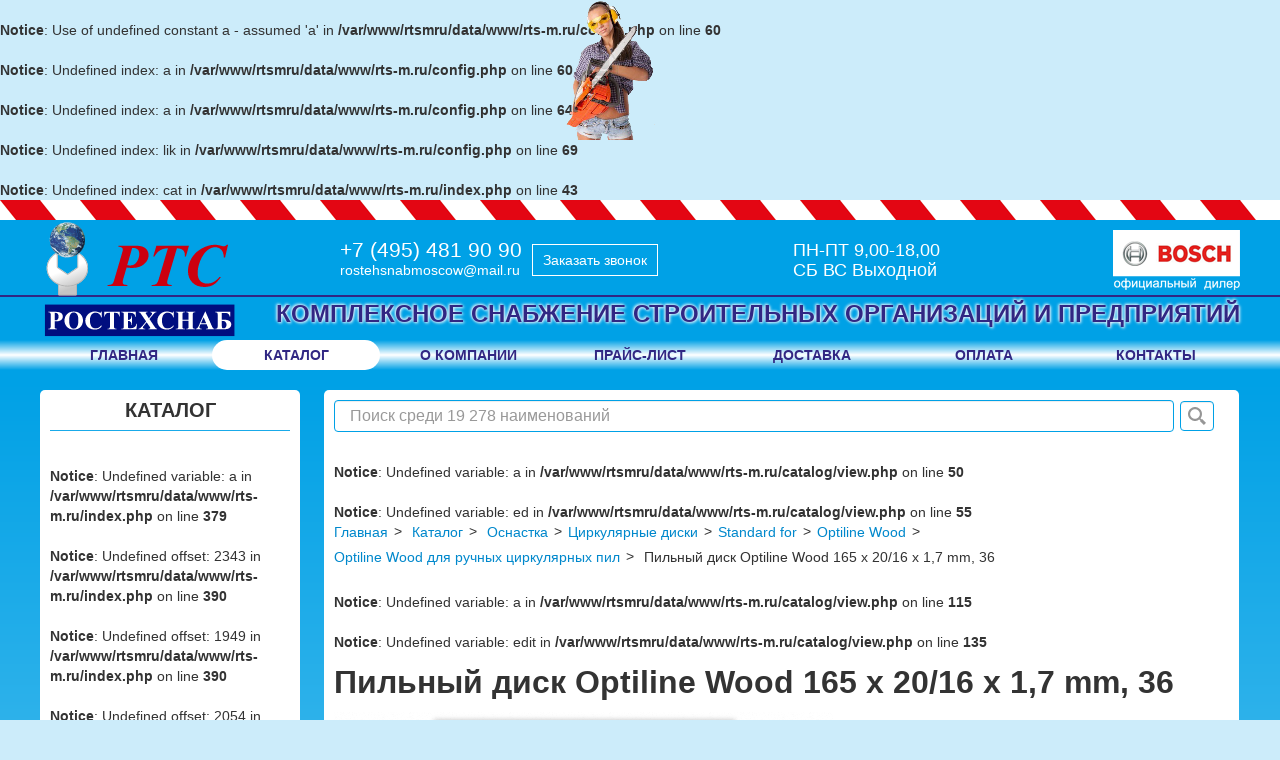

--- FILE ---
content_type: text/html; charset=windows-1251
request_url: https://rts-m.ru/catalog/7531
body_size: 6088
content:
<br />
<b>Notice</b>:  Use of undefined constant a - assumed 'a' in <b>/var/www/rtsmru/data/www/rts-m.ru/config.php</b> on line <b>60</b><br />
<br />
<b>Notice</b>:  Undefined index: a in <b>/var/www/rtsmru/data/www/rts-m.ru/config.php</b> on line <b>60</b><br />
<br />
<b>Notice</b>:  Undefined index: a in <b>/var/www/rtsmru/data/www/rts-m.ru/config.php</b> on line <b>64</b><br />
<br />
<b>Notice</b>:  Undefined index: lik in <b>/var/www/rtsmru/data/www/rts-m.ru/config.php</b> on line <b>69</b><br />
<br />
<b>Notice</b>:  Undefined index: cat in <b>/var/www/rtsmru/data/www/rts-m.ru/index.php</b> on line <b>43</b><br />

<!--pre>
inc - catalog/view.php<br>o - select id,name,text,cat from catalog where id = '7531';<br>oo - Resource id #4<br>get - <br />
<b>Notice</b>:  Undefined index: cat in <b>/var/www/rtsmru/data/www/rts-m.ru/index.php</b> on line <b>129</b><br />
</pre-->

<pre>
</pre>

<!DOCTYPE html PUBLIC "-//W3C//DTD XHTML 1.0 Strict//EN" "http://www.w3.org/TR/xhtml1/DTD/xhtml1-strict.dtd">
<html xmlns="http://www.w3.org/1999/xhtml" xml:lang="ru" lang="ru">

<meta name="robots" content="noindex, nofollow" />
<!--noindex-->
	


<title>Купить Пильный диск Optiline Wood 165 x 20/16 x 1,7 mm, 36 в Москве. Ростехснаб</title>






<meta name="description" content="Купить Пильный диск Optiline Wood 165 x 20/16 x 1,7 mm, 36.  Продажа строительного оборудования в Москве. Бесплатная доставка, гарантийное обслуживание. Консультации и помощь с выбором."/>



<meta name="viewport" content="width=device-width, initial-scale=1.0">
<meta charset="utf-8">
<!--meta content='text/html; charset=windows-1251' http-equiv='Content-Type'/-->
<meta name="author" content="cms.vp43.ru"/>

<!--link rel="icon" href="../img/favicon.ico" type="image/x-icon"-->
<link rel="shortcut icon" href="/img/favicon.ico" type="image/x-icon">
<!--link rel='image_src' href='/img/image.jpg'/-->

<script type="text/javascript" src="/js/jquery.min.js"></script>
<script type="text/javascript" src="/js/bootstrap.min.js"></script>
<script type="text/javascript" src="/js/maskeinput.js"></script>
<script type="text/javascript" src="/js/forms.js"></script>
<script type="text/javascript" src="/js/metrika_targets.js"></script>
<!-- Le styles -->
<link href="/css/bootstrap.css" rel="stylesheet">
<link rel="stylesheet" type="text/css" href="/css/style.css"/>
<link href="/css/bootstrap-responsive.css" rel="stylesheet">
<!-- HTML5 shim, for IE6-8 support of HTML5 elements -->
<!--[if lt IE 9]>
<script src="http://html5shim.googlecode.com/svn/trunk/html5.js"></script>
<![endif]-->




<link rel='stylesheet' href='/css/redactor.css' type='text/css'/>
<script type='text/javascript' src='/js/redactor.js'></script>

<script type='text/javascript' src='/js/magnific.js'></script>
<link rel='stylesheet' href='/css/magnific.css' type='text/css'/>

<script type=text/javascript>
    $(document).ready(function () {
        if ($("#edit").length) {
            $('#edit').redactor();
        }
    });

    function search() {
        $("#go").submit();
    }

    $("#poisk").bind("keypress", function (e) {
        if (e.keyCode == 13) {
            search();
        }
    });
</script>
<!--script src="//152.tabson.ru/js_module/" charset="utf-8"></script-->


</head>
<body>
<div id="len"></div>
<div id="fel">
    <div id="el"></div>
</div>
<div class="head">
    <div id="nit"></div>
    <div id="fm"></div>
    <div class="con" style="z-index: 1;">

	        <a id="logo" href="/" title="На главную | РТС-М Ростехснаб Электроинструмент">
				<img src="/img/logo3.svg" alt="РТС-М Ростехснаб Электроинструмент" title="Комплексное снабжение строительных организаций и предприятий" width="200" height="100">
			<!--h1>РТС-М Ростехснаб Электроинструмент</h1-->
	        </a>
	        <div id="tel">
			<div>
            <div id="b"><a href="tel:+7 (495) 481 90 90">+7 (495) 481 90 90</a></div>
            <a href="mailto:rostehsnabmoscow@mail.ru">rostehsnabmoscow@mail.ru</a>
			</div>
			<a href="javascript:void(0);" data-toggle="modal" data-target="#callbackModal" class="button">Заказать звонок</a>
        </div>
        <div id="work">
            ПН-ПТ 9,00-18,00<br>
            CБ ВС Выходной
        </div>
        <div id="bosh"></div>
        <div id="slog">Комплексное снабжение строительных организаций и предприятий</div>
        <ul id="menu">
            <li class=""><a href='/'>Главная</a></li>
            <li id="katalog" class="active"><a href='/catalog/'>Каталог</a></li>
            <li class=""><a href='/page/main/'>о компании</a></li>
            <li class=""><a href='/price/'>прайс-лист</a></li>
            <li class=""><a href='/page/dostavka/'>доставка</a></li>
            <li class=""><a href='/page/oplata/'>оплата</a></li>
            <li class=""><a href='/page/kontakt/'>контакты</a></li>
        </ul>
    </div>
</div>

<div class="content">
    <div class="con">
        <div id="panel">
		
            <div class="h2">Каталог</div>
            <br />
<b>Notice</b>:  Undefined variable: a in <b>/var/www/rtsmru/data/www/rts-m.ru/index.php</b> on line <b>379</b><br />
<br />
<b>Notice</b>:  Undefined offset: 2343 in <b>/var/www/rtsmru/data/www/rts-m.ru/index.php</b> on line <b>390</b><br />
<br />
<b>Notice</b>:  Undefined offset: 1949 in <b>/var/www/rtsmru/data/www/rts-m.ru/index.php</b> on line <b>390</b><br />
<br />
<b>Notice</b>:  Undefined offset: 2054 in <b>/var/www/rtsmru/data/www/rts-m.ru/index.php</b> on line <b>390</b><br />
<br />
<b>Notice</b>:  Undefined offset: 1943 in <b>/var/www/rtsmru/data/www/rts-m.ru/index.php</b> on line <b>390</b><br />
<br />
<b>Notice</b>:  Undefined offset: 2084 in <b>/var/www/rtsmru/data/www/rts-m.ru/index.php</b> on line <b>390</b><br />
<br />
<b>Notice</b>:  Undefined offset: 2492 in <b>/var/www/rtsmru/data/www/rts-m.ru/index.php</b> on line <b>390</b><br />
<br />
<b>Notice</b>:  Undefined offset: 2133 in <b>/var/www/rtsmru/data/www/rts-m.ru/index.php</b> on line <b>390</b><br />
<br />
<b>Notice</b>:  Undefined offset: 2252 in <b>/var/www/rtsmru/data/www/rts-m.ru/index.php</b> on line <b>390</b><br />
<br />
<b>Notice</b>:  Undefined offset: 2157 in <b>/var/www/rtsmru/data/www/rts-m.ru/index.php</b> on line <b>390</b><br />
<br />
<b>Notice</b>:  Undefined offset: 2098 in <b>/var/www/rtsmru/data/www/rts-m.ru/index.php</b> on line <b>390</b><br />
<br />
<b>Notice</b>:  Undefined offset: 2454 in <b>/var/www/rtsmru/data/www/rts-m.ru/index.php</b> on line <b>390</b><br />
<ul id='sel'><li>
                                 <a href='/catalog/elektroinstrument_bosh/'>
                                     <img src='/img/cat/235.png' class='mi'>
                                     <div class='nm'>Электроинструмент Bosch</div>
                                 </a>
                                 <div class='sel'><ul></ul></div><li>
                                 <a href='/catalog/otdelochnyj-instrument'>
                                     <img src='/img/cat/2343.png' class='mi'>
                                     <div class='nm'>Отделочный инструмент</div>
                                 </a>
                                 <div class='sel'><ul></ul></div><li>
                                 <a href='/catalog/svaroznoe_oborudovanie/'>
                                     <img src='/img/cat/1769.png' class='mi'>
                                     <div class='nm'>Сварочное оборудование</div>
                                 </a>
                                 <div class='sel'><ul></ul></div><li>
                                 <a href='/catalog/slesarnyj-instrument'>
                                     <img src='/img/cat/1949.png' class='mi'>
                                     <div class='nm'>Слесарный инструмент</div>
                                 </a>
                                 <div class='sel'><ul></ul></div><li>
                                 <a href='/catalog/stolyarnyj-instrument'>
                                     <img src='/img/cat/2054.png' class='mi'>
                                     <div class='nm'>Столярный инструмент</div>
                                 </a>
                                 <div class='sel'><ul></ul></div><li>
                                 <a href='/catalog/dorozhno-stroitelnaya-tehnika'>
                                     <img src='/img/cat/2519.png' class='mi'>
                                     <div class='nm'>Дорожно-строительная техника</div>
                                 </a>
                                 <div class='sel'><ul></ul></div><li>
                                 <a href='/catalog/sredstva-individualnoj-zashity2'>
                                     <img src='/img/cat/1943.png' class='mi'>
                                     <div class='nm'>Средства индивидуальной защиты</div>
                                 </a>
                                 <div class='sel'><ul></ul></div><li>
                                 <a href='/catalog/izmeritelnyj-instrument'>
                                     <img src='/img/cat/2084.png' class='mi'>
                                     <div class='nm'>Измерительный инструмент</div>
                                 </a>
                                 <div class='sel'><ul></ul></div><li>
                                 <a href='/catalog/silovoe-oborudovanie'>
                                     <img src='/img/cat/2492.png' class='mi'>
                                     <div class='nm'>Силовое оборудование</div>
                                 </a>
                                 <div class='sel'><ul></ul></div><li>
                                 <a href='/catalog/krepezhnyj-instrument'>
                                     <img src='/img/cat/2133.png' class='mi'>
                                     <div class='nm'>Крепежный инструмент</div>
                                 </a>
                                 <div class='sel'><ul></ul></div><li>
                                 <a href='/catalog/osnastka/'>
                                     <img src='/img/cat/236.png' class='mi'>
                                     <div class='nm'>Оснастка </div>
                                 </a>
                                 <div class='sel'><ul></ul></div><li>
                                 <a href='/catalog/rezhushij-instrument'>
                                     <img src='/img/cat/2252.png' class='mi'>
                                     <div class='nm'>Режущий инструмент</div>
                                 </a>
                                 <div class='sel'><ul></ul></div><li>
                                 <a href='/catalog/sadovyj-inventar'>
                                     <img src='/img/cat/2157.png' class='mi'>
                                     <div class='nm'>Садовый инвентарь</div>
                                 </a>
                                 <div class='sel'><ul></ul></div><li>
                                 <a href='/catalog/avtomobilnyj-instrument'>
                                     <img src='/img/cat/2098.png' class='mi'>
                                     <div class='nm'>Автомобильный инструмент</div>
                                 </a>
                                 <div class='sel'><ul></ul></div><li>
                                 <a href='/catalog/prochij-instrument'>
                                     <img src='/img/cat/2454.png' class='mi'>
                                     <div class='nm'>Прочий инструмент</div>
                                 </a>
                                 <div class='sel'><ul></ul></div></ul>        </div>
        <div id="text">
            <link href="/css/fotorama.css" rel="stylesheet"><script src="/js/fotorama.js"></script><div id=search>    <form action='/search/' method="get" id=go accept-charset="utf-8">        <input type="hidden" name="searchid" value="2343352"/>        <input type=text name=text id=poisk placeholder="Поиск среди 19 278 наименований">        <a id=lupa href=javascript:search()></a>    </form></div><br />
<b>Notice</b>:  Undefined variable: a in <b>/var/www/rtsmru/data/www/rts-m.ru/catalog/view.php</b> on line <b>50</b><br />
<br />
<b>Notice</b>:  Undefined variable: ed in <b>/var/www/rtsmru/data/www/rts-m.ru/catalog/view.php</b> on line <b>55</b><br />
<div class=naviga itemscope itemtype=http://schema.org/BreadcrumbList>                    <span itemprop=itemListElement itemscope='' itemtype=http://schema.org/ListItem>            <a itemprop='item' href='/' title='Главная страница'>                <span itemprop=name>Главная</span>            </a></span>                        <span itemprop=itemListElement itemscope='' itemtype=http://schema.org/ListItem>                <a itemprop='item' href='/catalog/' title='Каталог продукции'>                    <span itemprop=name>Каталог</span>                </a>            </span>            <span itemprop=itemListElement itemscope='' itemtype=http://schema.org/ListItem>                <a itemprop='item' href='/catalog/osnastka/'>                    <span itemprop=name>Оснастка </span>                </a>             </span><span itemprop=itemListElement itemscope='' itemtype=http://schema.org/ListItem>                <a itemprop='item' href='/catalog/osnastka/cirkulyarnye-diski/'>                    <span itemprop=name>Циркулярные диски</span>                </a>             </span><span itemprop=itemListElement itemscope='' itemtype=http://schema.org/ListItem>                <a itemprop='item' href='/catalog/osnastka/cirkulyarnye-diski/standard-for/'>                    <span itemprop=name>Standard for</span>                </a>             </span><span itemprop=itemListElement itemscope='' itemtype=http://schema.org/ListItem>                <a itemprop='item' href='/catalog/osnastka/cirkulyarnye-diski/standard-for/optiline-wood/'>                    <span itemprop=name>Optiline Wood</span>                </a>             </span><span itemprop=itemListElement itemscope='' itemtype=http://schema.org/ListItem>                <a itemprop='item' href='/catalog/osnastka/cirkulyarnye-diski/standard-for/optiline-wood/optiline-wood-dlya-ruchnyh-cirkulyarnyh-pil/'>                    <span itemprop=name>Optiline Wood для ручных циркулярных пил</span>                </a>             </span>             <span>Пильный диск Optiline Wood 165 x 20/16 x 1,7 mm, 36</span>        </div><br />
<b>Notice</b>:  Undefined variable: a in <b>/var/www/rtsmru/data/www/rts-m.ru/catalog/view.php</b> on line <b>115</b><br />
<br />
<b>Notice</b>:  Undefined variable: edit in <b>/var/www/rtsmru/data/www/rts-m.ru/catalog/view.php</b> on line <b>135</b><br />
<div id=up>            <h1>Пильный диск Optiline Wood 165 x 20/16 x 1,7 mm, 36</h1>            <div class='img'><div class="fotorama" data-height="350" data-width="500" data-autoplay="5000" data-allowfullscreen="true" data-autoplay="true" data-background="none""><a class='zoom' href='/img/catalog/7531/0orig.jpg'><img id=img class=catalog src='/img/catalog/7531/0norm.jpg' alt='Пильный диск Optiline Wood 165 x 20/16 x 1,7 mm, 36'></a><a class='zoom' href='/img/catalog/7531/1orig.jpg'><img id=img class=catalog src='/img/catalog/7531/1norm.jpg' alt='Пильный диск Optiline Wood 165 x 20/16 x 1,7 mm, 36'></a></div></div>            <div class=info>                <div class=pr><a class='conversion_btn' href='#ckokoModal' id='ckoko' data-toggle='modal' data-product='Пильный диск Optiline Wood 165 x 20/16 x 1,7 mm, 36'>Уточнить цену</a></div>                <div class=kod>Статус: <span class='red'>НЕДОСТУПЕН</span></div>                <div class=kod>Артикул: 2608642602</div>                           </div>                      </div>          <div id=opis>            <p></p>          </div>  		  <br />
<b>Notice</b>:  Undefined variable: bz in <b>/var/www/rtsmru/data/www/rts-m.ru/catalog/view.php</b> on line <b>151</b><br />
<br />
<b>Notice</b>:  Undefined variable: bz in <b>/var/www/rtsmru/data/www/rts-m.ru/catalog/view.php</b> on line <b>151</b><br />
<div class='h2'>Рекомендуемые товары</div><div class='big'>						<a href='/catalog/6402' title='Пильный диск Optiline Wood 235 x 30/25 x 2,8 mm, 48'>							<div class=bim><img src='/img/catalog/6402/0smal.jpg' alt='Пильный диск Optiline Wood 235 x 30/25 x 2,8 mm, 48'></div>							<div class=bnm>Пильный диск Optiline Wood 235 x 30/25 x 2,8 mm, 48</div>							<div class='cen'>0 руб.</div>						</a>					</div><div class='big'>						<a href='/catalog/6403' title='Пильный диск Optiline Wood 250 x 30 x 3,2 mm, 40'>							<div class=bim><img src='/img/catalog/6403/0smal.jpg' alt='Пильный диск Optiline Wood 250 x 30 x 3,2 mm, 40'></div>							<div class=bnm>Пильный диск Optiline Wood 250 x 30 x 3,2 mm, 40</div>							<div class='cen'>0 руб.</div>						</a>					</div><div class='big'>						<a href='/catalog/6404' title='Пильный диск Optiline Wood 250 x 30 x 3,2 mm, 60'>							<div class=bim><img src='/img/catalog/6404/0smal.jpg' alt='Пильный диск Optiline Wood 250 x 30 x 3,2 mm, 60'></div>							<div class=bnm>Пильный диск Optiline Wood 250 x 30 x 3,2 mm, 60</div>							<div class='cen'>0 руб.</div>						</a>					</div><div id="ckokoModal" class="modal hide fade" tabindex="-1" role="dialog">  <div class="modal-header">    <button type="button" class="close" data-dismiss="modal" aria-hidden="true"><svg width="32" height="32" viewBox="0 0 32 32" fill="none" xmlns="http://www.w3.org/2000/svg"><path d="M31 1L16 16.1899M16 16.1899L1.375 31M16 16.1899L30.625 31M16 16.1899L1 1" stroke="#000" stroke-width="2"/></svg>	</button>    <div class="modal-heading">Уточнить цену</div>  </div>  <div class="modal-body">    <form class="custom-form" id="price_request" enctype="multipart/form-data">		<input type="hidden" value="" class="product" name="product">		<input type="hidden" value="price_request" class="form_name" name="form_name">        <div class="form-group">          <input type="text" name="name" placeholder="Имя" class="form-control" value="<br />
<b>Notice</b>:  Undefined index: name in <b>/var/www/rtsmru/data/www/rts-m.ru/catalog/view.php</b> on line <b>214</b><br />
">		  <div class="help-note">Например, Иван Иванов</div>        </div>        <div class="form-group">          <input class="f-phone phonemask form-control" type="text" name="phone" placeholder="Телефон">		  <div class="help-note">В формате +7(999)999-99-99</div>        </div>        <div class="form-group">          <input type="text" name="email" placeholder="E-mail *" class="form-control f-mail">		  <div class="help-note"><strong>* Обязательно!</strong> На указанную почту мы отправим цены</div>        </div>        <div class="form-group">          <textarea rows="3" name="comment" placeholder="Комментарий" class="form-control"></textarea>		  <div class="help-note">Укажите любую важную информацию</div>        </div>        <div class="form-group">		  <input type="hidden" name="MAX_FILE_SIZE" value="20971520" />          <input type="file" name="file" placeholder="Реквизиты" class="" id="rq">		  <!--div class="help-note"><strong>* Обязательно!</strong> Загрузите файл с реквизитами</div-->        </div>			<div class="form-group">		  <small>Отправляя форму, Вы даете согласие на <a href="/soglashenie/" target="_blank">обработку персональных данных</a></small>		</div>		<div class="form-group">			<button type="submit" class="btn btn-primary btn-large">Отправить</button>		</div>	</form>  </div></div> <div id="kupitModal" class="modal hide fade" tabindex="-1" role="dialog">  <div class="modal-header">    <button type="button" class="close" data-dismiss="modal" aria-hidden="true"><svg width="32" height="32" viewBox="0 0 32 32" fill="none" xmlns="http://www.w3.org/2000/svg"><path d="M31 1L16 16.1899M16 16.1899L1.375 31M16 16.1899L30.625 31M16 16.1899L1 1" stroke="#000" stroke-width="2"/></svg>	</button>    <div class="modal-heading">Купить товар</div>  </div>  <div class="modal-body">    <form class="custom-form" id="buy_request" enctype="multipart/form-data">		<input type="hidden" value="" class="product" name="product">		<input type="hidden" value="buy_request" class="form_name" name="form_name">        <div class="form-group">          <input type="text" name="name" placeholder="Имя" class="form-control">		  <div class="help-note">Например, Иван Иванов</div>        </div>        <div class="form-group">          <input class="f-phone phonemask form-control" type="text" name="phone" placeholder="Телефон">		  <div class="help-note">В формате +7(999)999-99-99</div>        </div>        <div class="form-group">          <input type="text" name="email" placeholder="E-mail *" class="form-control f-mail">		  <div class="help-note"><strong>* Обязательно!</strong> На указанную почту мы отправим информацию о покупке товара</div>        </div>        <div class="form-group">          <textarea rows="3" name="comment" placeholder="Комментарий" class="form-control"></textarea>		  <div class="help-note">Укажите любую важную информацию</div>        </div>        <div class="form-group">		  <input type="hidden" name="MAX_FILE_SIZE" value="20971520" />          <input type="file" name="file" placeholder="Реквизиты" class="" id="rq">		  <!--div class="help-note"><strong>* Обязательно!</strong> Загрузите файл с реквизитами</div-->        </div>			<div class="form-group">		  <small>Отправляя форму, Вы даете согласие на <a href="/soglashenie/" target="_blank">обработку персональных данных</a></small>		</div>		<div class="form-group">			<button type="submit" class="btn btn-primary btn-large">Отправить</button>		</div>	</form>  </div></div><div id="postuplenieModal" class="modal hide fade" tabindex="-1" role="dialog">  <div class="modal-header">    <button type="button" class="close" data-dismiss="modal" aria-hidden="true"><svg width="32" height="32" viewBox="0 0 32 32" fill="none" xmlns="http://www.w3.org/2000/svg"><path d="M31 1L16 16.1899M16 16.1899L1.375 31M16 16.1899L30.625 31M16 16.1899L1 1" stroke="#000" stroke-width="2"/></svg>	</button>    <div class="modal-heading">Узнать по поступлении</div>  </div>  <div class="modal-body">    <form class="custom-form" id="postuplenie_request" enctype="multipart/form-data">		<input type="hidden" value="" class="product" name="product">		<input type="hidden" value="postuplenie_request" class="form_name" name="form_name">        <div class="form-group">          <input type="text" name="name" placeholder="Имя" class="form-control">		  <div class="help-note">Например, Иван Иванов</div>        </div>        <div class="form-group">          <input class="f-phone phonemask form-control" type="text" name="phone" placeholder="Телефон">		  <div class="help-note">В формате +7(999)999-99-99</div>        </div>        <div class="form-group">          <input type="text" name="email" placeholder="E-mail *" class="form-control f-mail">		  <div class="help-note"><strong>* Обязательно!</strong> На указанную почту мы отправим информацию о поступлении товара</div>        </div>        <div class="form-group">          <textarea rows="3" name="comment" placeholder="Комментарий" class="form-control"></textarea>		  <div class="help-note">Укажите любую важную информацию</div>        </div>		<div class="form-group">		  <small>Отправляя форму, Вы даете согласие на <a href="/soglashenie/" target="_blank">обработку персональных данных</a></small>		</div>		<div class="form-group">			<button type="submit" class="btn btn-primary btn-large">Отправить</button>		</div>	</form>  </div></div>  <script>	$('.zoom').magnificPopup({		type: 'image',		closeOnContentClick: true,		mainClass: 'mfp-img-mobile',		image: {			verticalFit: true		}			});</script>        </div>
    </div>

</div>
<div id="footer">
    <div class="w1200">
    <div class="row">
        <div class="span4">
            <a href="/">
                <img src="/img/logo3.svg" width="200" height="100">
            </a>
            <p>Наша компания занимается комплексным снабжением строительных организаций и предприятий.</p>
        </div>
        <div class="span4">
            <ul id="pdvm">
                <li><a href='/catalog/' title='О компании'>Каталог</a></li>
                <li><a href='/page/main/' title='О компании'>О компании</a></li>
                <li><a href='/price/' title='Цены на наши услуги'>Прайс-лист</a></li>
                <li><a href='/page/dostavka/' title='Полезная инорфмация клиентам'>Доставка</a></li>
                <li><a href='/page/oplata/' title='Полезная инорфмация клиентам'>Оплата</a></li>
                <li><a href='/page/kontakt/' title='Как с нами связаться'>Контакты</a></li>
            </ul>
        </div>
        <div class="span4 right">
            <a class="tl" target="_blank" href="tel:+7 (495) 481 90 90">+7 (495) 481 90 90</a>
            <a class="ml" target="_blank" href="mailto:rostehsnabmoscow@mail.ru">rostehsnabmoscow@mail.ru</a>
            <span class="hidden-link" id="tabson" data-link="http://tabson.ru" >Разработка сайта tabson.ru</span>
			<span>© 2014-2026 ООО «РТС-М»</span>
        </div>
    </div>
    </div>
</div>


<div id="callbackModal" class="modal hide fade" tabindex="-1" role="dialog">
  <div class="modal-header">
    <button type="button" class="close" data-dismiss="modal" aria-hidden="true">
<svg width="32" height="32" viewBox="0 0 32 32" fill="none" xmlns="http://www.w3.org/2000/svg">
<path d="M31 1L16 16.1899M16 16.1899L1.375 31M16 16.1899L30.625 31M16 16.1899L1 1" stroke="#000" stroke-width="2"/>
</svg>
	</button>
    <div class="modal-heading">Заказать обратный звонок</div>
  </div>
  <div class="modal-body">
    <form class="custom-form" id="call_request" enctype="multipart/form-data">
		<input type="hidden" value="call_request" class="form_name" name="form_name">
        <div class="form-group">
          <input type="text" name="name" placeholder="Имя" class="form-control save-name">
		  <div class="help-note">Например, Иван Иванов</div>
        </div>
        <div class="form-group">
          <input class="f-phone phonemask form-control save-phone" type="text" name="phone" placeholder="Телефон">
		  <div class="help-note">В формате +7(999)999-99-99</div>
        </div>
		<div class="form-group">
		  <small>Отправляя форму, Вы даете согласие на <a href="/soglashenie/" target="_blank">обработку персональных данных</a></small>
		</div>
		<div class="form-group">
			<button type="submit" class="btn btn-primary btn-large">Отправить</button>
		</div>
	</form>
  </div>
</div>



<div itemscope itemtype="http://schema.org/Organization" style="display:none">
  <span itemprop="name">ООО «РТС-М»</span>
  <div itemprop="address" itemscope itemtype="http://schema.org/PostalAddress">
      <span itemprop="streetAddress">ул.Академика Жукова, д.7а</span>
      <span itemprop="postalCode">140090</span>
      <span itemprop="addressLocality">Московская область, г.Дзержинский</span>
  </div>
    <span itemprop="telephone">+7  (495) 481-90-90</span>,
    <span itemprop="faxNumber">+7  (495) 481-90-90</span>,
    <span itemprop="email">rostehsnabmoscow@mail.ru</span>
</div>

<!-- Yandex.Metrika counter -->
<script type="text/javascript" >
   (function(m,e,t,r,i,k,a){m[i]=m[i]||function(){(m[i].a=m[i].a||[]).push(arguments)};
   m[i].l=1*new Date();k=e.createElement(t),a=e.getElementsByTagName(t)[0],k.async=1,k.src=r,a.parentNode.insertBefore(k,a)})
   (window, document, "script", "https://mc.yandex.ru/metrika/tag.js", "ym");

   ym(53177632, "init", {
        clickmap:true,
        trackLinks:true,
        accurateTrackBounce:true,
        webvisor:true,
        ecommerce:"dataLayer"
   });
</script>
<noscript><div><img src="https://mc.yandex.ru/watch/53177632" style="position:absolute; left:-9999px;" alt="" /></div></noscript>
<!-- /Yandex.Metrika counter -->

<!-- Global site tag (gtag.js) - Google Analytics -->
<script async src="https://www.googletagmanager.com/gtag/js?id=G-DG76QFQ32H"></script>
<script>
  window.dataLayer = window.dataLayer || [];
  function gtag(){dataLayer.push(arguments);}
  gtag("js', new Date());

  gtag('config', 'G-DG76QFQ32H');
</script>

	<style>
	 pre {display: none;}
	</style>

<script>$('.hidden-link').click(function(){window.open($(this).data('link'));return false;});</script>

<script>
$('.save-name').change(function(){
	var saveName = $(this).val();
	localStorage.setItem('saveName', saveName);
});
$('.save-phone').change(function(){
	var savePhone = $(this).val();
	localStorage.setItem('savePhone', savePhone);
});
$('.save-mail').change(function(){
	var saveMail = $(this).val();
	localStorage.setItem('saveMail', saveMail);
});
$('.save-comment').change(function(){
	var saveComment = $(this).val();
	localStorage.setItem('saveComment', saveComment);
});
$(document).ready(function(){
	var data1 = localStorage.getItem('saveName');  //получаем данные
	var data2 = localStorage.getItem('savePhone');  //получаем данные
	var data3 = localStorage.getItem('saveMail');  //получаем данные
	var data4 = localStorage.getItem('saveComment');  //получаем данные
	$('.save-name').val(data1);
	$('.save-phone').val(data2);
	$('.save-mail').val(data3);
	$('.save-comment').val(data4);
});
</script>

</body>

<!--/noindex-->
	

</html>


--- FILE ---
content_type: text/css
request_url: https://rts-m.ru/css/style.css
body_size: 3083
content:
body {
    margin:0;
    padding:0;
    z-index: 1;
    background: #ccecfa;;
}


h1, .h1 {
	font-size: 32px;
}
h2, .h2, h3, .h3 {
	font-size: 24px;
}
@media(max-width: 580px) {
	h1, .h1 {
		font-size: 24px;
	}
	h2, .h2, h3, .h3 {
		font-size: 18px;
	}
}

.con {
    width:1200px;
    margin: 0 auto;
    position: relative;
}
#panel {
    width: 240px;
    padding: 0 10px;
    display: inline-block;
    background: white;
    border-radius: 5px;
}
#panel h2,
#panel .h2,
.h2 {
    text-align: center;
    font-size: 20px;
    text-transform: uppercase;
    padding: 0;
    margin: 0;
    border-bottom: 1px solid #19aae9;
    margin-bottom: 15px;
	line-height: 40px;
    font-family: inherit;
    font-weight: bold;
	text-rendering: optimizelegibility;
}

#text {
    width: 895px;
    margin-left: 20px;
    min-height: 500px;
    display: inline-block;
    vertical-align: top;
    background: white;
    padding: 0 10px;
    border-radius: 5px;
}
.head {
    width:100%;
    height:150px;
    padding-top:10px;
    position: relative;
    background: #00a1e6;
}
#nit {
    width:100%;
    position: absolute;
    top:75px;
    height:2px;
    background: #312783;
}
#logo {
    display: block;
    /*background: url("/img/logo2.gif") no-repeat;*/
    width:200px;
    height:100px;
    position: absolute;
    top: -17px;
    left: 0px;
}
@media (max-width: 768px) {
    #logo {
        height: 120px;
    }
}
#anim {
    display: block;
    background: url("/img/logo.gif") no-repeat;
    width:70px;
    height:120px;
    position: absolute;
    top: -10px;
    left: 210px;
}
#logo h1 {
    text-indent: -99999px;
    margin:0;
    padding:0;
}
#bosh {
    display: block;
    background: url("/img/bosh.png") no-repeat;
    width:127px;
    height:60px;
    position: absolute;
    top: 0px;
    right: 0px;
}
#slog {
    top: 74px;
    right: 0;
    text-transform: uppercase;
    color: #312783;
    position: absolute;
    font-size: 24px;
    font-weight: bold;
    text-shadow: 1px 1px 3px white, -1px -1px 3px white;
}
#tel {
    position: absolute;
    left: 25%;
    top: 10px;
    color: white;
	display: flex;
	align-items: center;
}
#tel a {
    color: white;
}
#tel .button {
	padding: 5px 10px;
	margin-left: 10px;
	border: 1px solid #FFF;
	transition: .2s;
}
#tel .button:hover {
	background: #FFF;
	text-decoration: none;
	color: #07a3e6;
}

#b {
    font-size:21px;
}
#work {
    position: absolute;
    right: 25%;
    top: 10px;
    color: white;
    font-size: 18px;
}
#search {
    margin-top: 10px;
}
#ma {
    text-align: center;
}
#slide {
    margin: 0 -15px;
}
#cat {
    margin-top: 20px;
}
#poisk {
    width: 840px;
    border: 1px solid #00a1e6;
    padding: 15px;
    font-size: 16px;
}
#lupa {
    background: url('/img/poisk.png') no-repeat 50% 50%;
    display: inline-block;
    height: 20px;
    padding: 4px 6px;
    margin-bottom: 10px;
    font-size: 14px;
    line-height: 20px;
    color: #00a1e6;
    vertical-align: middle;
    -webkit-border-radius: 4px;
    -moz-border-radius: 4px;
    border-radius: 4px;
    width:20px;
    background-color: #ffffff;
    border: 1px solid #00a1e6;
    -webkit-box-shadow: inset 0 1px 1px rgba(0, 0, 0, 0.075);
    -moz-box-shadow: inset 0 1px 1px rgba(0, 0, 0, 0.075);
    box-shadow: inset 0 1px 1px rgba(0, 0, 0, 0.075);
    -webkit-transition: border linear 0.2s, box-shadow linear 0.2s;
    -moz-transition: border linear 0.2s, box-shadow linear 0.2s;
    -o-transition: border linear 0.2s, box-shadow linear 0.2s;
    transition: border linear 0.2s, box-shadow linear 0.2s;
    margin-left: 2px;
}
#go {
    margin-bottom: 0;
}
#fm {
    width:100%;
    height:30px;
    position: absolute;
    left:0;
    top:120px;

    background: rgba(255,255,255,0);
    background: -moz-linear-gradient(top, rgba(255,255,255,0) 0%, rgba(255,255,255,1) 50%, rgba(255,255,255,0) 100%);
    background: -webkit-gradient(left top, left bottom, color-stop(0%, rgba(255,255,255,0)), color-stop(50%, rgba(255,255,255,1)), color-stop(100%, rgba(255,255,255,0)));
    background: -webkit-linear-gradient(top, rgba(255,255,255,0) 0%, rgba(255,255,255,1) 50%, rgba(255,255,255,0) 100%);
    background: -o-linear-gradient(top, rgba(255,255,255,0) 0%, rgba(255,255,255,1) 50%, rgba(255,255,255,0) 100%);
    background: -ms-linear-gradient(top, rgba(255,255,255,0) 0%, rgba(255,255,255,1) 50%, rgba(255,255,255,0) 100%);
    background: linear-gradient(to bottom, rgba(255,255,255,0) 0%, rgba(255,255,255,1) 50%, rgba(255,255,255,0) 100%);
    filter: progid:DXImageTransform.Microsoft.gradient( startColorstr='#ffffff', endColorstr='#ffffff', GradientType=0 );
}
#menu {
    display: block;
    position: absolute;
    top: 110px;
    right: 0px;
    color: #312783;
    font-weight: bold;
    width:100%;
    margin:0;
    padding:0;
    font-size: 100%;
}
#menu li {
    display: inline-block;
    width:14%;
    text-align: center;
}
#menu li a {
    color: #312783;
    display:block;
    padding:5px;
    text-transform: uppercase;
    text-decoration: none;
}
#menu li.active a,
#menu li a:hover {
    text-decoration: none;
    background: #fff;
    border-radius: 20px;

}

#edit {
    height:300px;
    width:100%;
}
.fr {
    float:right;
}
.input {
    width:99%;
}
.img {
    display: inline-block;
    margin-right: 40px;
    max-width: 450px;
}
#up {
    margin-bottom: 50px;
}
#opis table {
    border: 1px solid #e5e5e5;
}
#opis table td {
    border: 1px solid #e5e5e5;
    padding: 5px;
}
.info {
    display: inline-block;
    width: 350px;
    margin-left: 50px;
    vertical-align: top;
}
.pr {
    font-size: 400%;
    color: red;
    padding: 5px;
    margin-top: 25px;
}
.kod, .gr {
    margin-top:50px;
}
#sle {
    position: absolute;
    height: auto;
    top:30px;
    margin:0;
    padding:0;
    z-index: 999;
    width:300px;
    background: #fff;
    display: none;
    box-shadow: 1px 1px 3px black;
    border-radius: 10px;

}
#sel {
    margin:0;
    padding:0;
}
#sel li {
    display: block;
    width: 100%;
    text-align: left;
    margin-bottom: 5px;
}
#sel li a {
    display: block;
    color: black;
    font-weight: normal;
    text-transform: none;

}
#sel li a:hover {
    color:white;
    text-decoration: none;
    border-radius: 5px;
    background: #00a1e6;
}
#sel {
    padding-bottom: 10px;
}
#sel img {
    width:50px;
    height: 50px;
    display: inline-block;
    margin-right: 10px;
}
#sel .nm {
    display: inline-block;
    width: 165px;
}
.sel {
    text-align: left;
    position: absolute;
    top:0;
    left:300px;
    background: #fff;
    box-shadow: 1px 1px 3px black;
    border-radius: 10px;
    margin:0;
    width:200px;
    display: none;
}

.big {
    border: 1px solid #e5e5e5;
    width: 275px;
    border-radius: 5px;
    height: 250px;
    margin: 10px;
    display: inline-block;
    position: relative;
}
.big.with-button {
	height: 290px;
}
.big.with-button .button {
	border: 1px solid #0088cc;
	padding: 4px 10px;
	margin: 0 10px;
	display: block;
	text-align: center;
	transition: .25s;
}
.big.with-button .button:hover {
	background: #0088cc;
	color: #FFF;
}
.cen {
    position: absolute;
    top: 0;
    font-weight: bold;
    right: 0;
    padding: 5px;
    background: rgba(255, 255, 255, 0.8);
    color: black;
}

.big:hover {
    box-shadow: 0px 0px 3px blue;
 }

.big a {
    text-decoration: none;
}
.bim {
    height: 190px;
    overflow: hidden;
    text-align: center;
    position: relative;
}
.bim img {
    position: absolute;
    margin: auto;
    left: 0;
    top: 0;
    bottom: 0;
    right: 0;
    max-height: 190px;
    max-width: 270px;
}
.red {
    color:red;
}
.green {
    color:green;
}
#postuplenie,
#kupit,
#ckoko {
    font-size: 18px;
    display: inline-block;
    padding: 10px 15px;
    border: 2px solid;
}
#opis {
    padding-bottom: 20px;
}
.bnm {
    text-align: center;
    padding: 0 10px;
    height:60px;
    overflow: hidden;
}
.naviga > span {
    display: inline-block;
    margin: 0 20px 5px 0;
    position: relative;
}
.naviga > span:after {
    content: '>';
    position: absolute;
    top: -1px;
    right: -14px;
}
.naviga > span:last-child:after {
	display: none;
}
.bnm strong {
    display: block;
}
.bpr {
    text-align: right;
    background: #e5e5e5;
    padding: 2px 10px;
    font-weight: bold;
    color:red;
}
.content {
    min-height: 380px;
    background: #00a1e6;
    background-image: -moz-linear-gradient(top, #00a1e6 0%, #ffffff 100%);
    background-image: -webkit-gradient(left top, left bottom, color-stop(0%, #00a1e6), color-stop(100%, #ffffff));
    background-image: -webkit-linear-gradient(top, #00a1e6 0%, #ffffff 100%);
    background-image: -o-linear-gradient(top, #00a1e6 0%, #ffffff 100%);
    background-image: -ms-linear-gradient(top, #00a1e6 0%, #ffffff 100%);
    background-image: linear-gradient(to bottom, #00a1e6 0%, #ffffff 100%);
    filter: progid:DXImageTransform.Microsoft.gradient( startColorstr='#00a1e6', endColorstr='#ffffff', GradientType=0 );
    background-repeat: no-repeat;

}
.content .con {
    padding: 10px 20px;
}
#len {
    background: url("/img/lenta.png") repeat-x;
    width:100%;
    height:20px;
    position: relative;
}
#len:hover {
    animation: move 1s infinite linear;
}
@keyframes move {

    to {
        background-position: 40px 0;
    }
}
#fel {
    position: absolute;
    top:0;
    left:0;
    width:1220px;
    height:100px;
}
#el {
    background: url("/img/elka.png");
    width:90px;
    height:140px;
    position: relative;
    z-index: 1;
    margin: 0 auto;
}
.srh {
    width:100%;
 }
.srh thead {
    font-weight: bold;
    text-align: center;
    background: #ffffff;
}
.srh td {
    padding:5px;
    border:1px solid gray;
}
.tb {
    font-size: 120%;
    font-weight: bold;
    text-align: center;
}
.tab {
    width:200px;
    margin: 5px 10px;
    background: #fff;
    display: inline-block;
    padding: 5px 0;
    border-radius: 5px;
    cursor: pointer;
}
.tab:first-child {
    background: #352a85;
    color:white;
}
.ts {
    display: none;
}
.ts:first-child {
    display: block;
}
#ccc {
    width:1220px;
    margin: 0 auto;
    position: relative;
}
.text table {
    width: 100%;
    border-collapse:collapse;
    font-size: 1em !important;
}
.text table td {
    padding: 5px !important;
    border: 1px solid #ddd;
    vertical-align: top;
}
.text table  img {
    height: auto;
    max-width: 100%;
    width: auto;
    border:0;
}

#footer {
    background: #312682;
    padding: 10px 0;
    color: white;
}
.w1200 {
    width: 1200px;
    margin: 0 auto;
}
#pdvm {
    margin: 0px 140px;
    list-style: none;
}
#pdvm li {
    margin-bottom: 5px;
}
#footer a {
    color: white;
}
.tl {
    font-size: 30px;
    display: block;
    margin-bottom: 15px;
    line-height: 30px;
}
.ml {
    font-size: 20px;
    display: block;
    margin-bottom: 15px;
    line-height: 30px;
}
.right {
    text-align: right;
}
#tabson {
    margin-top: 50px;
    display: block;
}
.spisok {
    width: 99% !important;
    height: auto !important;
    margin: 0;
    padding: 5px;
    margin-bottom: 10px;
}
.spisok .bim {
    width: 50px;
    height: 50px;
    display: inline-block;
}
.spisok .bim img {
    height: 50px;
}
.spisok .bnm {
    display: inline-block;
    width: 70%;
}

@media (max-width: 1024px) {
    #fel {
        width: 100%;
    }
    .con {
        width: 100%;
    }
    #slog {
        font-size: 20px;
    }
    #menu li {
        width: 13%;
    }
    .content .con {
        box-sizing: border-box;
    }
    #text {
        width: 68%;
    }
    #panel {
        width: 25%;
    }
    #poisk {
        width: 90%;
    }
}
@media (max-width: 768px) {
    #fel, #nit, #fm, #bosh, #panel, #slog {
        display: none;
    }
    #head .con {
        padding: 2%;
    }

    #logo, #tel, #work {
        display: inline-block;
        position: static;
        margin: 10px;
    }
    #menu {
        display: block;
        position: static;
        text-align: center;
    }
    .content .con {
        padding: 0;
    }
    #text {
        width: 100%;
    }
    .head {
        height: auto;
    }
    #menu li {
        width: 105px;
        font-size: 13px;
    }
    #text {
        width: 100%;
        margin: 0;
        border-radius: 0;
    }
    .w1200 {
        width: 100%;
    }
    .w1200 .span4 {
        text-align: center;
    }
    body {
        padding: 10px !important;
    }
	#tel .button {
		margin-left: 0;
		position: relative;
		top: 10px;
	}
}

/* пїЅпїЅпїЅпїЅпїЅ */

.modal-heading {
	font-size: 24px;
	font-weight: 600;
	padding: 5px 0;
}
.modal-header .close {
    margin-top: 0px;
}
.modal-body {
	max-height: unset;
}
.close svg {
	width: 20px;
}
.custom-form .form-group {
	margin-bottom: 12px;
}
.custom-form .form-control {
	box-sizing: border-box;
	width: 100%;
	margin-bottom: 0;
	padding: 20px 10px;
	font-size: 16px;
	transition: .4s;
}
.custom-form .form-control.err {
	border-color: #F00;
}
.custom-form input[type="file"].err {
	color: #F00;
}
.custom-form .form-control + .help-note,
.custom-form input[type="file"] + .help-note {
	font-size: 12px;
	font-style: italic;
	opacity: 0.7;
}
.custom-form .form-control + .help-note strong,
.custom-form input[type="file"] + .help-note strong {
	color: #F00;
}
.custom-form textarea.form-control {
	resize: none;
	padding: 10px;
}


span.hidden-link {
	text-decoration: underline; /*-пїЅпїЅпїЅпїЅпїЅпїЅпїЅпїЅпїЅпїЅпїЅпїЅпїЅ-*/
	cursor: pointer; /*-пїЅпїЅпїЅпїЅпїЅпїЅпїЅпїЅпїЅ пїЅ пїЅпїЅпїЅпїЅ пїЅпїЅпїЅпїЅпїЅпїЅ-*/
}


--- FILE ---
content_type: application/javascript
request_url: https://rts-m.ru/js/forms.js
body_size: 818
content:
$(document).ready(function() {
	$(".phonemask").mask("+7(999)999-99-99",{placeholder:"+7(___)___-__-__"});
	
	$('.conversion_btn').click(function() {
		var product = $(this).data('product');
		$('.product').val(product);
	});
	
	$('.with-button .button').click(function() {
		var product = $(this).data('product');
		$('.product').val(product);
	});
	

	
	function success_send() {
		$('.modal form').hide();
		$('.modal .modal-heading').text('Спасибо за обращение!');
		$('.modal .modal-body').append('<div class="success">Менеджер свяжется с вами в ближайшее время</div>');
	}
	
	


		
    $('#price_request').submit(function () {
      var isFormValid = !0;
      if ($(this).find('input[name="email"]').val() === ""){
        isFormValid = !1;
        $(this).find('input[name="email"]').addClass('err');
      }

	if (/^\w+([\.-]?\w+)*@\w+([\.-]?\w+)*(\.\w{2,3})+$/.test($(this).find('input[name="email"]').val())) {
		isFormValid = !0;
	} else {
		isFormValid = !1;
		$(this).find('input[name="email"]').addClass('err');
	}

      //if ($(this).find('input[name="file"]').val() === ""){
     //   isFormValid = !1;
     //   $(this).find('input[name="file"]').addClass('err');
     // }

      if(isFormValid){
		var file_content_data = $('#rq').prop('files')[0];
		var form_data = new FormData($('#price_request')[0]);
		form_data.append('file_content', file_content_data);
		  $.ajax({
			url: '/mailing.php', // point to server-side PHP script
			dataType: 'text',  // what to expect back from the PHP script, if anything
			cache: false,
			contentType: false,
			processData: false,
			data: form_data,
			type: 'post',
			success: success_send()			
		  });
		  $(this).find('input').each(function(){
			$(this).removeClass('err');
		  });
		  console.log('success');
        return false;
      }else{
		console.log('err');
        return false;
      }
    });
	
	
    $('#buy_request').submit(function () {
      var isFormValid = !0;
      if ($(this).find('input[name="email"]').val() === ""){
        isFormValid = !1;
        $(this).find('input[name="email"]').addClass('err');
      }
	if (/^\w+([\.-]?\w+)*@\w+([\.-]?\w+)*(\.\w{2,3})+$/.test($(this).find('input[name="email"]').val())) {
		isFormValid = !0;
	} else {
		isFormValid = !1;
		$(this).find('input[name="email"]').addClass('err');
	}

      if(isFormValid){
		var file_content_data = $('#rq').prop('files')[0];
		var form_data = new FormData($('#buy_request')[0]);
		form_data.append('file_content', file_content_data);
		  $.ajax({
			url: '/mailing.php', // point to server-side PHP script
			dataType: 'text',  // what to expect back from the PHP script, if anything
			cache: false,
			contentType: false,
			processData: false,
			data: form_data,
			type: 'post',
			success: success_send()			
		  });
		  $(this).find('input').each(function(){
			$(this).removeClass('err');
		  });
		  console.log('success');
        return false;
      }else{
		console.log('err');
        return false;
      }
    });
	
    $('#postuplenie_request').submit(function () {
      var isFormValid = !0;
      if ($(this).find('input[name="email"]').val() === ""){
        isFormValid = !1;
        $(this).find('input[name="email"]').addClass('err');
      }
	if (/^\w+([\.-]?\w+)*@\w+([\.-]?\w+)*(\.\w{2,3})+$/.test($(this).find('input[name="email"]').val())) {
		isFormValid = !0;
	} else {
		isFormValid = !1;
		$(this).find('input[name="email"]').addClass('err');
	}
      if(isFormValid){
		var form_data = new FormData($('#postuplenie_request')[0]);
		  $.ajax({
			url: '/mailing.php', // point to server-side PHP script
			dataType: 'text',  // what to expect back from the PHP script, if anything
			cache: false,
			contentType: false,
			processData: false,
			data: form_data,
			type: 'post',
			success: success_send()			
		  });
		  $(this).find('input').each(function(){
			$(this).removeClass('err');
		  });
		  console.log('success');
        return false;
      }else{
		console.log('err');
        return false;
      }
    });
	
    $('#call_request').submit(function () {
      var isFormValid = !0;
      if ($(this).find('input[name="phone"]').val() === ""){
        isFormValid = !1;
        $(this).find('input[name="phone"]').addClass('err');
      }
      if(isFormValid){
		var form_data = new FormData($('#call_request')[0]);
		  $.ajax({
			url: '/mailing.php', // point to server-side PHP script
			dataType: 'text',  // what to expect back from the PHP script, if anything
			cache: false,
			contentType: false,
			processData: false,
			data: form_data,
			type: 'post',
			success: success_send()			
		  });
		  $(this).find('input').each(function(){
			$(this).removeClass('err');
		  });
		  console.log('success');
        return false;
      }else{
		console.log('err');
        return false;
      }
    });

	
});

--- FILE ---
content_type: image/svg+xml
request_url: https://rts-m.ru/img/logo3.svg
body_size: 52931
content:
<?xml version="1.0" encoding="UTF-8"?>
<!-- Generator: Adobe Illustrator 23.1.1, SVG Export Plug-In . SVG Version: 6.00 Build 0)  -->
<svg xmlns="http://www.w3.org/2000/svg" xmlns:xlink="http://www.w3.org/1999/xlink" version="1.1" x="0px" y="0px" viewBox="0 0 3000 2058" style="enable-background:new 0 0 3000 2058;" xml:space="preserve">
<style type="text/css">
	.st0{fill:#CC000F;}
	.st1{fill:#000E7F;}
	.st2{fill:#FFFFFF;}
	.st3{fill:#B2B2B2;}
	.st4{fill:#D6DDE1;}
	.st5{fill:#8C93A1;}
	.st6{fill:#344137;}
	.st7{fill:#7D8D9E;}
	.st8{fill:#345184;}
	.st9{fill:#75828D;}
	.st10{fill:#34434D;}
	.st11{fill:#E0E9EF;}
	.st12{fill:#79838D;}
	.st13{fill:#646D7A;}
	.st14{fill:#6A6549;}
	.st15{fill:#B2BBC0;}
	.st16{fill:#4E5F7A;}
	.st17{fill:#C9D1D2;}
	.st18{fill:#D9DFE0;}
	.st19{fill:#A0ADB6;}
	.st20{fill:#647885;}
	.st21{fill:#586369;}
	.st22{fill:#53658E;}
	.st23{fill:#4E5D7E;}
	.st24{fill:#C6D0DC;}
	.st25{fill:#95A2C0;}
	.st26{fill:#A1ACB8;}
	.st27{fill:#616989;}
	.st28{fill:#6D6D5F;}
	.st29{fill:#B5BDC5;}
	.st30{fill:#A8B2B9;}
	.st31{fill:#657680;}
	.st32{fill:#6F798A;}
	.st33{fill:#899BA7;}
	.st34{fill:#BFC7CC;}
	.st35{fill:#D1D5E0;}
	.st36{fill:#8F9AA4;}
	.st37{fill:#E5E4E2;}
	.st38{fill:#C6C4BB;}
	.st39{fill:#707A7A;}
	.st40{fill:#7C8389;}
	.st41{fill:#9AA2A1;}
	.st42{fill:#7A7A7C;}
	.st43{fill:#808378;}
	.st44{fill:#4A5D8B;}
	.st45{fill:#DCDFE5;}
	.st46{fill:#495B6D;}
	.st47{fill:#B4BACB;}
	.st48{fill:#536489;}
	.st49{fill:#606C83;}
	.st50{fill:#C3C7D9;}
	.st51{fill:#3C4E71;}
	.st52{fill:#5F7490;}
	.st53{fill:#E3E3E4;}
	.st54{fill:#C7CAD5;}
	.st55{fill:#AAB7C2;}
	.st56{fill:#161D33;}
	.st57{fill:#858271;}
	.st58{fill:#1F2945;}
	.st59{fill:#686D70;}
	.st60{fill:#515D53;}
	.st61{fill:#304579;}
	.st62{fill:#DFE0E4;}
	.st63{fill:#475570;}
	.st64{fill:#33425F;}
	.st65{fill:#B6C1D0;}
	.st66{fill:#5D6C8A;}
	.st67{fill:#2F4582;}
	.st68{fill:#7083A8;}
	.st69{fill:#CFDFF0;}
	.st70{fill:#4A576A;}
	.st71{fill:#4D5468;}
	.st72{fill:#555E61;}
	.st73{fill:#959DA5;}
	.st74{fill:#DDDEE2;}
	.st75{fill:#CACFD4;}
	.st76{fill:#CDCDCB;}
	.st77{fill:#ECEDF4;}
	.st78{fill:#B6B9BD;}
	.st79{fill:#272C34;}
	.st80{fill:#B7B9BD;}
	.st81{fill:#E9E9ED;}
	.st82{fill:#CDD4D3;}
	.st83{fill:#435163;}
	.st84{fill:#8E9294;}
	.st85{fill:#515A6D;}
	.st86{fill:#83868A;}
	.st87{fill:#ECEEEF;}
	.st88{fill:#818E94;}
	.st89{fill:#D6D7CB;}
	.st90{fill:#B5C2C7;}
	.st91{fill:#8A9695;}
	.st92{fill:#DBDCDE;}
	.st93{fill:#D2D6DA;}
	.st94{fill:#A9A192;}
	.st95{fill:#5B6A6B;}
	.st96{fill:#8C929C;}
	.st97{fill:#394F79;}
	.st98{fill:#2D468B;}
	.st99{fill:#7784AB;}
	.st100{fill:#8C93AB;}
	.st101{fill:#23252F;}
	.st102{fill:#668B62;}
	.st103{fill:#94A188;}
	.st104{fill:#9FAB8E;}
	.st105{fill:#B8BBC0;}
	.st106{fill:#E8EDE6;}
	.st107{fill:#DCDFDD;}
	.st108{fill:#AAA68B;}
	.st109{fill:#4D5442;}
	.st110{fill:#91938A;}
	.st111{fill:#62698A;}
	.st112{fill:#CCCDD3;}
	.st113{fill:#C6CADE;}
	.st114{fill:#B7CEDE;}
	.st115{fill:#A4AC85;}
	.st116{fill:#8B9C86;}
	.st117{fill:#3A516E;}
	.st118{fill:#616D5E;}
	.st119{fill:#9FA27F;}
	.st120{fill:#686C37;}
	.st121{fill:#565556;}
	.st122{fill:#233051;}
	.st123{fill:#1A2446;}
	.st124{fill:#20284F;}
	.st125{fill:#1C2641;}
	.st126{fill:#545866;}
	.st127{fill:#81868C;}
	.st128{fill:#626773;}
	.st129{fill:#3E4757;}
	.st130{fill:#454A4F;}
	.st131{fill:#5D6472;}
	.st132{fill:#797F8C;}
	.st133{fill:#212F56;}
	.st134{fill:#BEBFC7;}
	.st135{fill:#55617D;}
	.st136{fill:#1D2D5D;}
	.st137{fill:#A5A4B5;}
	.st138{fill:#3C4D7F;}
	.st139{fill:#4F5E87;}
	.st140{fill:#31467B;}
	.st141{fill:#7A83A1;}
	.st142{fill:#465884;}
	.st143{fill:#465F99;}
	.st144{fill:#3F466A;}
	.st145{fill:#6E7FB5;}
	.st146{fill:#242E5C;}
	.st147{fill:#C2C1C6;}
	.st148{fill:#98A5B6;}
	.st149{fill:#CECEC9;}
	.st150{fill:#C5C2C4;}
	.st151{fill:#585459;}
	.st152{fill:#E5E7E7;}
	.st153{fill:#94969E;}
	.st154{fill:#9FA0A3;}
	.st155{fill:#3E4148;}
	.st156{fill:#A8A9AC;}
	.st157{fill:#656B74;}
	.st158{fill:#2B2A31;}
	.st159{fill:#A8ADB3;}
	.st160{fill:#727B8B;}
	.st161{fill:#90939A;}
	.st162{fill:#7A7C85;}
	.st163{fill:#596883;}
	.st164{fill:#9B9DA8;}
	.st165{fill:#B6AC7B;}
	.st166{fill:#B1AF84;}
	.st167{fill:#BCB494;}
	.st168{fill:#3B4B73;}
	.st169{fill:#BCC3CB;}
	.st170{fill:#AAACB5;}
	.st171{fill:#5D626D;}
	.st172{fill:#879AC6;}
	.st173{fill:#3D528C;}
	.st174{fill:#364B85;}
	.st175{fill:#67729E;}
	.st176{fill:#3A508C;}
	.st177{fill:#3B4E8C;}
	.st178{fill:#5D74A7;}
	.st179{fill:#7688BB;}
	.st180{fill:#828DB7;}
	.st181{fill:#ADB0C3;}
	.st182{fill:#4F63A8;}
	.st183{fill:#48619B;}
	.st184{fill:#475AA5;}
	.st185{fill:#6378A3;}
	.st186{fill:#7D8FC1;}
	.st187{fill:#7594CF;}
	.st188{fill:#617AB8;}
	.st189{fill:#5E73B2;}
	.st190{fill:#CDD5EF;}
	.st191{fill:#709669;}
	.st192{fill:#C1BF85;}
	.st193{fill:#899981;}
	.st194{fill:#C5CFC5;}
	.st195{fill:#38613D;}
	.st196{fill:#D9E6DC;}
	.st197{fill:#DEE7E8;}
	.st198{fill:#566B68;}
	.st199{fill:#617F5C;}
	.st200{fill:#B4BFC6;}
	.st201{fill:#3B4840;}
	.st202{fill:#D2D9E4;}
	.st203{fill:#E8E8EE;}
	.st204{fill:#79819F;}
	.st205{fill:#5F6C92;}
	.st206{fill:#EBE9ED;}
	.st207{fill:#585D83;}
	.st208{fill:#89909E;}
	.st209{fill:#535F83;}
	.st210{fill:#899885;}
	.st211{fill:#647652;}
	.st212{fill:#A49C5F;}
	.st213{fill:#E9D26F;}
	.st214{fill:#5C6F44;}
	.st215{fill:#C3B15E;}
	.st216{fill:#95916F;}
	.st217{fill:#A4A6AF;}
	.st218{fill:#627A5C;}
	.st219{fill:#2C374D;}
	.st220{fill:#7F828B;}
	.st221{fill:#ACABB0;}
	.st222{fill:#787F58;}
	.st223{fill:#D6D3D7;}
	.st224{fill:#8D959C;}
	.st225{fill:#253D59;}
	.st226{fill:#3C4361;}
	.st227{fill:#555C6A;}
	.st228{fill:#656E91;}
	.st229{fill:#BEC0C5;}
	.st230{fill:#B5B8BE;}
	.st231{fill:#1E346B;}
	.st232{fill:#475A7B;}
	.st233{fill:#3C5867;}
	.st234{fill:#7B7E5D;}
	.st235{fill:#2D3E6D;}
	.st236{fill:#435380;}
	.st237{fill:#5C6CA6;}
	.st238{fill:#506399;}
	.st239{fill:#7182B2;}
	.st240{fill:#475C92;}
	.st241{fill:#4B5D89;}
	.st242{fill:#6272A5;}
	.st243{fill:#303F5F;}
	.st244{fill:#5064A0;}
	.st245{fill:#576786;}
	.st246{fill:#263E77;}
	.st247{fill:#DDE3EF;}
	.st248{fill:#BABDBA;}
	.st249{fill:#323C44;}
	.st250{fill:#EDECEB;}
	.st251{fill:#AAAEB6;}
	.st252{fill:#D8D3BC;}
	.st253{fill:#E1E0E6;}
	.st254{fill:#93959A;}
	.st255{fill:#C2C2C9;}
	.st256{fill:#61616E;}
	.st257{fill:#888A88;}
	.st258{fill:#DEE1E6;}
	.st259{fill:#B7B7BB;}
	.st260{fill:#84858A;}
	.st261{fill:#777B82;}
	.st262{fill:#B8C4D1;}
	.st263{fill:#98985D;}
	.st264{fill:#7C794A;}
	.st265{fill:#2B4483;}
	.st266{fill:#C9DDE7;}
	.st267{fill:#324263;}
	.st268{fill:#334A89;}
	.st269{fill:#D6D6DD;}
	.st270{fill:#858DAA;}
	.st271{fill:#5D6F95;}
	.st272{fill:#A7B2C8;}
	.st273{fill:#7C95B6;}
	.st274{fill:#7B93C8;}
	.st275{fill:#C9CDD3;}
	.st276{fill:#5F72AE;}
	.st277{fill:#3E4D7D;}
	.st278{fill:#2E4377;}
	.st279{fill:#435788;}
	.st280{fill:#364D86;}
	.st281{fill:#4F629A;}
	.st282{fill:#B7C0D7;}
	.st283{fill:#586DA3;}
	.st284{fill:#4E639E;}
	.st285{fill:#465995;}
	.st286{fill:#6274A6;}
	.st287{fill:#D3DDF0;}
	.st288{fill:#44598B;}
	.st289{fill:#586D9D;}
	.st290{fill:#68749A;}
	.st291{fill:#9CA3B6;}
	.st292{fill:#B3B8D0;}
	.st293{fill:#E7EAF5;}
	.st294{fill:#989DBD;}
	.st295{fill:#E1E5F6;}
	.st296{fill:#33548A;}
	.st297{fill:#95AA86;}
	.st298{fill:#C5BE95;}
	.st299{fill:#345464;}
	.st300{fill:#B9B06D;}
	.st301{fill:#D3C58D;}
	.st302{fill:#B8B06E;}
	.st303{fill:#E4E092;}
	.st304{fill:#6B763F;}
	.st305{fill:#475A61;}
	.st306{fill:#31455F;}
	.st307{fill:#3D5386;}
	.st308{fill:#83946A;}
	.st309{fill:#B0C1BB;}
	.st310{fill:#6F7952;}
	.st311{fill:#A19563;}
	.st312{fill:#A7A278;}
	.st313{fill:#B9A25B;}
	.st314{fill:#DEE2E3;}
	.st315{fill:#F7F3F7;}
	.st316{fill:#E5EAEA;}
	.st317{fill:#7A8B67;}
	.st318{fill:#DDE0DF;}
	.st319{fill:#CDCDD3;}
	.st320{fill:#6F6F57;}
	.st321{fill:#33394B;}
	.st322{fill:#D8DDE4;}
	.st323{fill:#4A6196;}
	.st324{fill:#628057;}
	.st325{fill:#334D7E;}
	.st326{fill:#32476B;}
	.st327{fill:#7F957E;}
	.st328{fill:#6C8C78;}
	.st329{fill:#BDD6AB;}
	.st330{fill:#71703E;}
	.st331{fill:#30457D;}
	.st332{fill:#646E8D;}
	.st333{fill:#617299;}
	.st334{fill:#434F78;}
	.st335{fill:#CED5E9;}
	.st336{fill:#445C90;}
	.st337{fill:#374755;}
	.st338{fill:#4E5C7B;}
	.st339{fill:#998F67;}
	.st340{fill:#E8EBED;}
	.st341{fill:#DBE0E8;}
	.st342{fill:#DFD7C3;}
	.st343{fill:#E2E1E6;}
	.st344{fill:#7E855E;}
	.st345{fill:#948A5F;}
	.st346{fill:#5A606B;}
	.st347{fill:#CDD0D8;}
	.st348{fill:#283037;}
	.st349{fill:#7B7D8B;}
	.st350{fill:#335385;}
	.st351{fill:#505E81;}
	.st352{fill:#B6B8A1;}
	.st353{fill:#43548A;}
	.st354{fill:#9097BC;}
	.st355{fill:#D2DAE8;}
	.st356{fill:#DFDFEE;}
	.st357{fill:#6C729D;}
	.st358{fill:#DAE2EF;}
	.st359{fill:#91A6C8;}
	.st360{fill:#B1BCD4;}
	.st361{fill:#707696;}
	.st362{fill:#343E75;}
	.st363{fill:#636A7E;}
	.st364{fill:#495A88;}
	.st365{fill:#7F88A3;}
	.st366{fill:#667998;}
	.st367{fill:#C7C5B6;}
	.st368{fill:#798199;}
	.st369{fill:#444D67;}
	.st370{fill:#4B6780;}
	.st371{fill:#758F83;}
	.st372{fill:#BBD1E3;}
	.st373{fill:#CED4EA;}
	.st374{fill:#4A5486;}
	.st375{fill:#566775;}
	.st376{fill:#A1AA9C;}
	.st377{fill:#68759A;}
	.st378{fill:#8A9BB6;}
	.st379{fill:#89916A;}
	.st380{fill:#B8A571;}
	.st381{fill:#757D59;}
	.st382{fill:#7F8A56;}
	.st383{fill:#A38F5E;}
	.st384{fill:#6E8761;}
	.st385{fill:#697A62;}
	.st386{fill:#34404A;}
	.st387{fill:#8D9D74;}
	.st388{fill:#78936D;}
	.st389{fill:#A8B377;}
	.st390{fill:#758665;}
	.st391{fill:#47663C;}
	.st392{fill:#556C3E;}
	.st393{fill:#849F76;}
	.st394{fill:#2D4E90;}
	.st395{fill:#C7D5F7;}
	.st396{fill:#5970AC;}
	.st397{fill:#3E5484;}
	.st398{fill:#384864;}
	.st399{fill:#C5C092;}
	.st400{fill:#7E8283;}
	.st401{fill:#AE9A5B;}
	.st402{fill:#C8BAA5;}
	.st403{fill:#877941;}
	.st404{fill:#B6AC78;}
	.st405{fill:#406478;}
	.st406{fill:#568288;}
	.st407{fill:#62838A;}
	.st408{fill:#76A0A0;}
	.st409{fill:#8EA173;}
	.st410{fill:#99A88B;}
	.st411{fill:#D6DAD0;}
	.st412{fill:#E8E5EC;}
	.st413{fill:#D7D7D0;}
	.st414{fill:#C3C2C5;}
	.st415{fill:#CEC8BF;}
	.st416{fill:#485589;}
	.st417{fill:#E1E2E9;}
	.st418{fill:#B6B5CD;}
	.st419{fill:#ABAAB5;}
	.st420{fill:#8485A2;}
	.st421{fill:#D0D9EA;}
	.st422{fill:#D0CED4;}
	.st423{fill:#E9EAEB;}
	.st424{fill:#ACA78D;}
	.st425{fill:#2E4D72;}
	.st426{fill:#7B8579;}
	.st427{fill:#C7D6F5;}
	.st428{fill:#678E9D;}
	.st429{fill:#A4B3B2;}
	.st430{fill:#D8DEE8;}
	.st431{fill:#A9BADA;}
	.st432{fill:#A4ADA2;}
	.st433{fill:#C4CEDC;}
	.st434{fill:#8D9A8D;}
	.st435{fill:#9D9563;}
	.st436{fill:#6A693E;}
	.st437{fill:#B2A674;}
	.st438{fill:#ACB18F;}
	.st439{fill:#7C8E65;}
	.st440{fill:#BCB77B;}
	.st441{fill:#C9C6AB;}
	.st442{fill:#8F9A7E;}
	.st443{fill:#AFB299;}
	.st444{fill:#C5C1BC;}
	.st445{fill:#A5AB9F;}
	.st446{fill:#B1BA90;}
	.st447{fill:#889472;}
	.st448{fill:#86966B;}
	.st449{fill:#9CB68B;}
	.st450{fill:#D8D1B8;}
	.st451{fill:#A19364;}
	.st452{fill:#EEE1C6;}
	.st453{fill:#B8BEB7;}
	.st454{fill:#AFB5C2;}
	.st455{fill:#ABB3A3;}
	.st456{fill:#D1D7D5;}
	.st457{fill:#A9B396;}
	.st458{fill:#9A9C93;}
	.st459{fill:#8F9674;}
	.st460{fill:url(#SVGID_1_);}
	.st461{display:none;}
	.st462{display:inline;}
</style>
<g id="Слой_1">
	<g>
		<path class="st0" d="M1299,819.9l-49.3,169.3c-6.9,23.9-10.3,40.8-10.3,50.6c0,13.7,4.5,24.1,13.4,31.1c9,7,29.3,10.8,60.9,11.4    l-5.8,16.6h-296.5l4.9-16.6c25.1-0.3,42.8-2.8,53.3-7.4c10.4-4.6,19.1-12.2,26-22.6c5.1-6.9,12.7-27.9,22.8-63.2l112.4-385.7    c7.8-25.7,11.6-44,11.6-55.1c0-11-4.9-20.4-14.8-28c-9.9-7.6-27.8-11.7-53.7-12.3l4.9-16.6h240.5c66,0,113.5,8.4,142.4,25.1    c44.8,26.3,67.2,65.7,67.2,118.2c0,50.8-22.3,95.5-67,134.2c-44.6,38.7-104.7,58-180.3,58C1359.2,827.1,1331.6,824.7,1299,819.9z     M1308,785.4c19.4,2.4,35.5,3.6,48.4,3.6c41.2,0,73.6-18.8,97.2-56.4c23.6-37.6,35.4-76.9,35.4-117.8c0-27.8-7.6-49.3-22.8-64.7    c-15.2-15.4-36.3-23.1-63.2-23.1c-5.7,0-12.7,0.3-21.1,0.9L1308,785.4z"></path>
		<path class="st0" d="M1746,491.6h488.7l-46.1,163.5h-16.1c0.6-8.7,0.9-16.3,0.9-22.8c0-31.1-9.1-55.2-27.3-72.3    c-18.2-17.2-49-26.9-92.3-29.3l-135.3,457.3c-7.5,25.4-11.2,44.2-11.2,56.4c0,11.4,4.6,20.4,13.9,27.1c9.3,6.7,28.1,10.4,56.4,11    l-4,16.6h-301.4l5.4-16.6c30.8,0,53.1-5.7,67.2-17.2c14-11.5,26.9-37.2,38.5-77.3l135.3-457.3c-46.6,1.5-85.5,11.6-116.9,30.5    c-31.4,18.8-60,50.2-86,94.1h-17.5L1746,491.6z"></path>
		<path class="st0" d="M2820.6,477.7l-44.8,193.1h-17.5c-2.1-52.6-15-91.7-38.7-117.6c-23.7-25.8-54.7-38.7-92.9-38.7    c-41.2,0-82.3,17.6-123.2,52.9c-40.9,35.2-75.6,89.1-103.9,161.7c-23,58.8-34.5,116.9-34.5,174.2c0,51.4,12.6,90.6,37.8,117.6    c25.2,27,59.8,40.5,103.7,40.5c35.5,0,67.9-7.8,97.2-23.3c29.3-15.5,58.8-40.8,88.7-75.7h21.5c-37,55.5-74.4,94.5-112.2,116.9    c-37.8,22.4-84,33.6-138.6,33.6c-73.2,0-132.1-22.2-176.7-66.5c-44.6-44.3-67-102.2-67-173.6c0-66.9,17.8-130.7,53.3-191.5    c35.5-60.8,86.7-109.9,153.4-147.4c66.7-37.5,133.1-56.2,199.1-56.2c25.1,0,56.3,5.4,93.6,16.1c19.1,5.4,32.4,8.1,39.9,8.1    c14.9,0,30-8.1,45.2-24.2H2820.6z"></path>
	</g>
	<rect x="74.1" y="1377.5" class="st1" width="2842.6" height="473.8"></rect>
	<g>
		<path class="st2" d="M219.9,1629.8v72.4c0,14.1,0.9,23,2.6,26.7c1.7,3.7,4.8,6.6,9.2,8.8c4.4,2.2,12.5,3.3,24.4,3.3v7.1H123.5    v-7.1c12.1,0,20.2-1.1,24.6-3.4c4.3-2.2,7.3-5.2,9.1-8.8c1.7-3.6,2.6-12.5,2.6-26.6v-169.5c0-14.1-0.9-23-2.6-26.7    c-1.7-3.7-4.8-6.6-9.1-8.8c-4.4-2.2-12.5-3.3-24.5-3.3v-7.1h113.8c37.5,0,64.4,6.7,80.7,20c16.3,13.4,24.5,30,24.5,50.1    c0,16.9-5.3,31.5-15.8,43.5c-10.5,12.1-25,20.3-43.5,24.6C270.6,1628.3,249.6,1629.8,219.9,1629.8z M219.9,1501.9v112.8    c4.2,0.3,7.4,0.4,9.6,0.4c15.7,0,27.7-4.7,36.2-14c8.5-9.3,12.7-23.7,12.7-43.2c0-19.4-4.2-33.6-12.7-42.6    c-8.5-9-21.1-13.5-37.9-13.5H219.9z"></path>
		<path class="st2" d="M504.3,1483.3c41.6-1.5,75.4,10.6,101.4,36.4c26,25.8,39,58.1,39,96.9c0,33.1-9.7,62.3-29.1,87.4    c-25.7,33.4-61.9,50.1-108.8,50.1c-47,0-83.3-15.9-109-47.8c-20.3-25.2-30.4-55-30.4-89.5c0-38.8,13.2-71.1,39.6-97    C433.4,1493.9,465.8,1481.7,504.3,1483.3z M506.7,1495.6c-23.9,0-42,12.2-54.5,36.6c-10.1,20-15.2,48.8-15.2,86.3    c0,44.5,7.8,77.5,23.5,98.8c10.9,14.9,26.2,22.3,45.8,22.3c13.2,0,24.3-3.2,33.1-9.6c11.3-8.2,20.1-21.3,26.4-39.4    c6.3-18,9.4-41.6,9.4-70.6c0-34.5-3.2-60.4-9.6-77.5c-6.4-17.1-14.6-29.2-24.6-36.3C531.1,1499.1,519.6,1495.6,506.7,1495.6z"></path>
		<path class="st2" d="M926.8,1481v90.5h-7.5c-5.7-23.6-16.2-41.7-31.6-54.3c-15.4-12.6-32.9-18.9-52.4-18.9    c-16.3,0-31.3,4.7-44.9,14.1c-13.6,9.4-23.6,21.6-29.8,36.8c-8.1,19.4-12.1,41-12.1,64.7c0,23.4,3,44.6,8.9,63.8    c5.9,19.2,15.1,33.7,27.7,43.5c12.6,9.8,28.9,14.7,48.9,14.7c16.4,0,31.5-3.6,45.2-10.8c13.7-7.2,28.1-19.6,43.2-37.2v22.5    c-14.6,15.3-29.9,26.4-45.7,33.2c-15.9,6.9-34.4,10.3-55.6,10.3c-27.9,0-52.6-5.6-74.2-16.8c-21.6-11.2-38.3-27.2-50.1-48.1    c-11.7-20.9-17.6-43.2-17.6-66.8c0-24.9,6.5-48.5,19.5-70.9c13-22.3,30.6-39.7,52.8-52c22.1-12.3,45.7-18.5,70.6-18.5    c18.4,0,37.7,4,58.2,11.9c11.8,4.6,19.3,6.9,22.5,6.9c4.1,0,7.7-1.5,10.7-4.5c3-3,5-7.8,5.9-14.3H926.8z"></path>
		<path class="st2" d="M1197.2,1486.9v70.7h-6.9c-4.1-16.3-8.7-28-13.7-35.1c-5-7.1-11.9-12.8-20.6-17c-4.9-2.3-13.4-3.5-25.6-3.5    h-19.4v201.4c0,13.4,0.7,21.7,2.2,25c1.5,3.3,4.4,6.3,8.7,8.8c4.3,2.5,10.2,3.8,17.6,3.8h8.7v7.1h-136.7v-7.1h8.7    c7.6,0,13.7-1.3,18.3-4c3.3-1.8,6-4.9,7.9-9.2c1.4-3.1,2.1-11.2,2.1-24.3v-201.4h-18.9c-17.6,0-30.4,3.7-38.3,11.2    c-11.2,10.4-18.2,25.2-21.2,44.5h-7.3v-70.7H1197.2z"></path>
		<path class="st2" d="M1318.9,1501.9v106.3h5.2c16.6,0,28.6-5.2,36-15.6c7.4-10.4,12.2-25.7,14.2-46h7.3v136.7h-7.3    c-1.5-14.9-4.8-27.1-9.7-36.6c-4.9-9.5-10.7-15.9-17.2-19.2c-6.5-3.3-16-4.9-28.5-4.9v73.6c0,14.4,0.6,23.2,1.8,26.4    c1.2,3.2,3.5,5.8,6.8,7.9c3.3,2.1,8.7,3.1,16.2,3.1h15.6c24.4,0,43.9-5.6,58.6-16.9c14.7-11.3,25.3-28.5,31.7-51.6h7.1l-11.7,83    h-225.7v-7.1h8.7c7.6,0,13.7-1.3,18.3-4c3.3-1.8,5.9-4.9,7.7-9.2c1.4-3.1,2.1-11.2,2.1-24.3v-171.8c0-11.8-0.3-19.1-1-21.8    c-1.3-4.5-3.7-8-7.1-10.4c-4.9-3.6-11.6-5.4-20-5.4h-8.7v-7.1h218.6v77.2h-7.3c-3.7-18.9-9-32.4-15.7-40.6    c-6.7-8.2-16.3-14.2-28.6-18.1c-7.2-2.3-20.7-3.5-40.4-3.5H1318.9z"></path>
		<path class="st2" d="M1641,1594.9l72,106.9c11.9,17.7,20.4,28.5,25.5,32.3c5.1,3.8,11.1,6.1,18,6.8v7.1h-127.3v-7.1    c10.1-0.8,16.7-2.3,19.6-4.6c3-2.3,4.4-5.1,4.4-8.5c0-2.3-0.5-4.4-1.3-6.2c-1.8-3.9-6.3-11-13.5-21.6l-38.1-56.4l-39.9,48.7    c-11.9,14.8-17.9,24.8-17.9,30c0,3.7,1.5,7.2,4.6,10.4c3.1,3.2,7.6,5.5,13.7,6.9c2.7,0.8,8.2,1.2,16.6,1.2v7.1h-100.3v-7.1    c11.4-1.7,20.4-4.7,27-9.2c8.6-5.9,20.6-18.2,36-37l51.8-63.2l-66.4-97.6c-10.9-16-17.1-25-18.7-26.8c-3.5-4.2-6.9-7.3-10.2-9.1    c-3.3-1.8-8-3.1-13.9-4v-7.1h129.6v7.1h-6.5c-7.4,0-12.6,1.2-15.6,3.6c-3,2.4-4.4,5.4-4.4,9c0,2.8,0.4,5.3,1.3,7.3l13.3,20    l32.3,49.3l27.5-33.7c14.1-17.3,21.2-29.5,21.2-36.4c0-3.5-1-6.7-3-9.6c-2-3-4.8-5.3-8.6-6.9c-3.7-1.7-9.5-2.5-17.3-2.5v-7.1h96.1    v7.1c-7.6,0.1-13.7,1.1-18.3,2.8c-4.6,1.7-9.6,5-14.8,9.7c-3.3,3.1-11.7,12.6-25,28.7L1641,1594.9z"></path>
		<path class="st2" d="M2007.5,1481v90.5h-7.5c-5.7-23.6-16.2-41.7-31.6-54.3c-15.4-12.6-32.9-18.9-52.4-18.9    c-16.3,0-31.3,4.7-44.9,14.1c-13.6,9.4-23.6,21.6-29.8,36.8c-8.1,19.4-12.1,41-12.1,64.7c0,23.4,3,44.6,8.9,63.8    c5.9,19.2,15.1,33.7,27.7,43.5c12.6,9.8,28.9,14.7,48.9,14.7c16.4,0,31.5-3.6,45.2-10.8c13.7-7.2,28.1-19.6,43.2-37.2v22.5    c-14.6,15.3-29.9,26.4-45.7,33.2c-15.9,6.9-34.4,10.3-55.6,10.3c-27.9,0-52.6-5.6-74.2-16.8c-21.6-11.2-38.3-27.2-50.1-48.1    c-11.7-20.9-17.6-43.2-17.6-66.8c0-24.9,6.5-48.5,19.5-70.9c13-22.3,30.6-39.7,52.8-52c22.1-12.3,45.7-18.5,70.6-18.5    c18.4,0,37.7,4,58.2,11.9c11.8,4.6,19.3,6.9,22.5,6.9c4.1,0,7.7-1.5,10.7-4.5c3-3,5-7.8,5.9-14.3H2007.5z"></path>
		<path class="st2" d="M2136.8,1622.5v80.9c0,13.4,0.7,21.7,2.2,25c1.5,3.3,4.4,6.3,8.7,8.8c4.3,2.5,10.1,3.8,17.4,3.8h8.7v7.1    h-136.5v-7.1h8.7c7.6,0,13.7-1.3,18.3-4c3.3-1.8,5.9-4.9,7.7-9.2c1.4-3.1,2.1-11.2,2.1-24.3v-171.8c0-13.3-0.7-21.7-2.1-25    c-1.4-3.3-4.3-6.3-8.6-8.8c-4.3-2.5-10.1-3.8-17.4-3.8h-8.7v-7.1h136.5v7.1h-8.7c-7.6,0-13.7,1.3-18.3,4c-3.3,1.8-6,4.9-7.9,9.2    c-1.4,3.1-2.1,11.2-2.1,24.3v73.9h92.2v-73.9c0-13.3-0.7-21.7-2.1-25c-1.4-3.3-4.3-6.3-8.7-8.8c-4.4-2.5-10.2-3.8-17.5-3.8h-8.5    v-7.1h136.3v7.1h-8.5c-7.7,0-13.8,1.3-18.3,4c-3.3,1.8-6,4.9-7.9,9.2c-1.4,3.1-2.1,11.2-2.1,24.3v171.8c0,13.4,0.7,21.7,2.1,25    c1.4,3.3,4.3,6.3,8.7,8.8c4.4,2.5,10.2,3.8,17.5,3.8h8.5v7.1h-136.3v-7.1h8.5c7.7,0,13.8-1.3,18.3-4c3.3-1.8,6-4.9,7.9-9.2    c1.4-3.1,2.1-11.2,2.1-24.3v-80.9H2136.8z"></path>
		<path class="st2" d="M2499.8,1673.7h-92.2l-11,25.4c-3.6,8.5-5.4,15.5-5.4,21c0,7.3,3,12.7,8.9,16.2c3.5,2.1,12,3.6,25.6,4.6v7.1    h-86.8v-7.1c9.4-1.4,17.1-5.3,23.1-11.6c6-6.4,13.5-19.5,22.3-39.4l93.4-208.3h3.7l94.2,214.1c9,20.3,16.4,33.1,22.1,38.3    c4.4,4,10.5,6.3,18.5,6.9v7.1h-126.3v-7.1h5.2c10.1,0,17.3-1.4,21.4-4.2c2.8-2.1,4.2-5,4.2-8.9c0-2.3-0.4-4.7-1.2-7.1    c-0.3-1.2-2.2-6-5.8-14.4L2499.8,1673.7z M2493.3,1659.5l-38.9-89.9l-40.1,89.9H2493.3z"></path>
		<path class="st2" d="M2627.1,1486.9h225.3v70.9h-7.3c-2.4-13.1-6.5-23.8-12.3-32.1s-12.6-14-20.6-17.1c-8-3.1-20.2-4.7-36.6-4.7    h-47.8v101.7h34.5c37.2,0,64.2,6.5,81.1,19.6c16.8,13.1,25.2,30.6,25.2,52.4c0,14.9-4.3,27.7-12.8,38.5    c-8.5,10.8-19.3,18.8-32.2,24.1c-12.9,5.3-31.7,7.9-56.5,7.9h-140v-7.1c16.2-0.3,26.5-2.4,31.1-6.5c4.6-4,6.8-12.9,6.8-26.5    v-178.7c0-14.8-2.3-24.3-6.9-28.7c-4.6-4.4-15-6.5-31-6.5V1486.9z M2727.8,1622.5v78.8c0,12.5,1.7,21.2,5.2,26.3    c3.5,5.1,9.9,7.6,19.3,7.6c15,0,26.3-5.1,34-15.2c7.6-10.1,11.5-22.8,11.5-37.9c0-14.6-3.5-26.9-10.4-36.9    c-6.9-9.9-14.7-16.2-23.2-18.8C2755.6,1623.8,2743.5,1622.5,2727.8,1622.5z"></path>
	</g>
	<path class="st3" d="M236.2,608c-5.4,0-10.5,1.5-14.8,4.1c0,0-0.1,0-0.1,0c-0.9,0.6-1.8,1.2-2.7,1.9c-6.7,5.2-11.1,13.4-11.1,22.6   c0,0.5,0,1.1,0,1.6c6.1-5,12.4-9.7,18.9-14.2c0.5-0.4,0.9-0.7,1.4-1c0,0,0,0,0.1,0c6.4-4.4,13.1-8.6,19.9-12.5   C244.4,608.9,240.4,608,236.2,608z"></path>
	<path class="st3" d="M424.6,925.6l64.4-44l-64.3,44.1c-0.2,0.2-0.4,0.3-0.7,0.5c-0.3,0.2-0.6,0.4-0.9,0.6   C423.7,926.4,424.2,926,424.6,925.6z"></path>
	<path class="st3" d="M554.4,821.8l-7.8,5.3l-116.8,79.7l-12.3,8.3c0.2-0.2,0.4-0.4,0.5-0.6l12.6-8.6l123.5-84.3L554.4,821.8z"></path>
	<path class="st3" d="M264.8,635.1v1.6C264.8,636.1,264.8,635.6,264.8,635.1L264.8,635.1z"></path>
	<path class="st3" d="M417.6,915.1c-0.4,0.3-0.8,0.6-1.2,0.8L417.6,915.1z"></path>
	<g>
		<path class="st4" d="M325.3,154.8c45.2-17.5,91.4-15.8,138-7.8c0.7,2.5,4.4,0.9,4.8,3.3c0.5,3.5-2.5,3.9-4.9,4.5    c-3.8,0.9-8.1,1.6-11.3-0.1c-8.1-4.4-14.5-0.4-21.2,2.8c-3.9,2-7.9,3.2-12.3,2.2c-5.8,1-0.8-7.1-5.9-6.8c-4.4,0-8.7-0.1-12.9,1.4    c-3.9,0.8-7.4,2.6-11,4.2c-4.5,0.5-9-0.5-13.6-0.4c-4.4,0.1-9.4-1.2-8.4,6.2c-7.7,2.8-15.5,2-23.4,0.8c-4.7-2.8-9.8-4.2-15.4-4.2    C325.8,159.4,324.1,157.8,325.3,154.8z"></path>
		<path class="st5" d="M167.5,300.4c8-20.5,21.6-37.7,33-56.2c3.2-2.6,7-1.1,10.5-1.8c4.8,0.5,5.7-3,6.6-6.5    c2.3-4.3,6.5-6.4,10.1-9.2c2.7-1.4,5.2-5,8.7-1.9c1.8,1.5,1.4,4.5-0.1,5.6c-8.9,6.7-1.2,11.4,1.7,16.7c1,2.9,1,5.9,0.2,8.9    c0.7,3.9-8.3,6.8-1.2,11.4c2.7,5.4-0.9,8.3-4,11.7c-3.7,4.1-9.5,7.3-7.9,14.4c0,2.6-0.9,4.6-3.5,5.5c-1.2,0.2-2.3,0.1-3.4-0.3    c-5.3-3.5-10.3,0.4-15.5,0.7c-5.5,0.3-11.3,0.6-8.7-8c6.7-5,14.3-8.8,21.2-13.5c5.7-12.8,5.3-13.9-6.8-17.6    c-2.2-0.6,0.6-4.8-1.1-3.5c-6.9,4.9-15.9,8.1-17.7,18.1c-3.4,5.8-7.8,11-8.9,18c-0.7,4.5-3.7,7.5-8.1,8.9    C170.5,302.1,168.8,301.8,167.5,300.4z"></path>
		<path class="st6" d="M667.7,350.9c14.4,58.6,9.9,115.1-17.9,169.3c-0.5-0.4-1-0.9-1.6-1.3c-2.6-5.7,0.5-10.6,2.1-15.7    c10.1-33,21.1-65.8,18.4-101.2c-0.5-6.3,0.1-12.7-4.2-18.1c-7.1-7.8-3.4-20.1-11.3-27.7c-2.1-4.7-2.2-11.2-9.9-11    c-2.5-1.2-3.4-3.2-3.4-5.8c0.3-2.5,1.1-4.8,2.2-7c4.5-4.6,7.6-11.1,15-12.1c1.7,3.3,2.5,6.9,3.6,10.4    C665.1,336.8,664.5,344.5,667.7,350.9z"></path>
		<path class="st7" d="M236.2,596c-5.6,5.6-8.5-0.6-11.2-3.3c-22.4-21.8-41.1-46.4-54.2-74.9c-3.6-7.9-9.6-14.8-10.7-23.8    c2.1-1.9,4.5-2,7-0.9c1,0.8,1.7,1.7,2.3,2.8c1.3,12,12.9,17.7,17,28c0.4,1.1,0.6,2.3,0.7,3.4c4.6,12.2,14.4,20.9,21.6,31.3    c3.8,5.1,5.3,13.2,14.6,11.2c6.2,2.7,10.3,7.5,13.8,13C237.4,587.2,237.8,591.6,236.2,596z"></path>
		<path class="st8" d="M154.1,347.9c-0.4-0.7-0.3-1.2,0.3-1.7c2.6-5.6,2.1-12.1,5.6-18.1c7.1,2.8,5.5,14.5,14.6,14.9    c2.3-0.1,4.7-0.7,6.7,1.1c3,3.5,4.1,7.6,3.5,12.2c-2.5,7.4-7,13.3-13.1,18.1c-6.5,3.3-8.1,13.5-17.7,12.5    c-4.3-6.3-5.8-12.9-2.6-20.2C154.1,360.7,152.5,354.1,154.1,347.9z"></path>
		<path class="st9" d="M575.2,196.1c5.3,3.8,12,6.2,13.1,14c1.4,2.4,2.7,4.7,2.2,7.6c-7.2,14.8-11.9,1.7-17.5-1.5    c-4.8-3.7-15.1,0.1-14.7-10.8c-1.3-2.3,5-1.9,1.8-3.9c-4.9-3.1-10.5-5-16.3-6.2c-6.2-3.6-13.8-5.7-15.3-14.3    c9.1-4.7-1.4-5.7-1.7-8.6c-0.1-0.9-0.2-1.6,0.5-2.2c0.6-0.5,1.3-0.6,2.2-0.2c5.7,1.1,10.9,3.3,15.2,7.3    C554.3,184.8,563.8,191.9,575.2,196.1z"></path>
		<path class="st10" d="M649.8,520.1c-20.9,45.9-54.9,79.7-97.3,105.9c-4.9,3-9.9,5.8-14.9,8.8c-2.8,0.7-6,2.3-8-0.9    c-1.6-2.5,0.9-4.6,2.2-6.6c1.6-2.5,3.6-4.7,5.8-6.7c20.1-3,34.5-15.7,49.1-28.4c19-16.4,34.9-35.2,47.9-56.7    c3.7-6.1,5.1-14.8,14.1-16.6C649.2,519.3,649.5,519.7,649.8,520.1z"></path>
		<path class="st11" d="M348.1,660c-2.6-0.1-5.2-0.2-7.8-0.4c-1.9-2.2-5.5-2.9-6-6.5c0.1-4.1,2.7-5.2,6.2-5.3    c11.5,0.8,22.1,5.6,33.7,6.6c9.1,0.7,16.5-0.5,23-6.7c8.5-2.6,15.3,3.7,23.1,4.3c2.1,1.1,5.7,4.1,4.1,4.5    c-6.3,1.3-4.5,5.8-5.3,9.4c-9.8,1.3-19.9-1.2-29.7,1.5c-7-0.5-14.3,2.3-20.9-2.1c3.8-2.8,7.7-1.6,9.4-1.3    C369.3,664.5,359,660.3,348.1,660z"></path>
		<path class="st12" d="M517.3,644.9c-17.4,10.3-37.1,13.6-56.4,17.8c-3.2,1-6.6,2.5-8.5-2.1c8.7-8.6,20.1-11.2,31.4-14.3    c6,0.3,9.4-4.8,14.4-6.9c-1.8-1.4-4.9-1.4-5-4.7c4.6-7.4,14.6-6.7,20-13c1.7-0.9,3.4-1.2,4.8,0.6c3.9,14.8-9.2,18.6-17.2,25.5    C505.9,644.1,510.4,638.8,517.3,644.9z"></path>
		<path class="st13" d="M517.3,644.9c-6.9-2-12.7,2.4-19.4,3.6c8.1-7.7,19.1-12.8,18.6-26.1c4.2-9,11.7-6.6,18.9-5.5    c2.2,0.9,3.7,2.4,4.2,4.7c-1.8,2.7-3.4,5.5-5.6,7.9c-6,6.8,2,3.8,3.6,5.2C531.1,638.7,525.1,643.5,517.3,644.9z"></path>
		<path class="st14" d="M656.7,321.2c-4.2,4.1-8.4,8.2-12.7,12.3c-2.9,0.4-4.4-1.9-3.5-3.7c4.6-10.2-0.9-19-3.4-28.1    c0.7-6-1.6-10.6-6.5-14c-1.1-7.6-5.5-14.8-2.5-22.8c5.3-2.7,5.9,2.7,8.4,4.9c3.8,2.5,2.4,7.5,5,10.6    C646.9,293.8,655.6,306.1,656.7,321.2z"></path>
		<path class="st15" d="M281.6,633.3c-8.6-4.2-19.7-5.7-20-18.7c0.4-0.4,0.8-0.8,1.2-1.2c6.3-0.2,10.2,4.5,15.3,7    c4.7,5.1,8,2.5,11-1.9c8.7-2,14.4,2.6,19.6,8.7c3.2,10.9-4,12.9-12.2,14C290.9,639.7,286.1,636.9,281.6,633.3z"></path>
		<path class="st16" d="M236.2,596c-2-4.1-3.6-8.2-0.1-12.3c-1.8-3.5-5.6-7-0.7-10.9c3.2-1.3,5.8,0,8.3,1.9c0.8,0.9,1.3,1.9,1.7,3    c3.4,11.7,14.8,16.8,21.7,25.6c1,4.9-0.5,8.4-5.4,10c-0.3,0.4-0.3,0.9-0.1,1.4C255.1,605.7,243.8,603.3,236.2,596z"></path>
		<path class="st17" d="M430,155.1c9.6-11.7,21.1-2.1,31.7-2.4c9.4-0.3-2.5-4.9,1.6-5.6c11.5,0.5,22.5,3.1,33,7.8    c-0.4,1.9-1.5,3.3-3.2,4.2c-5.7,1.9-11.6-2.1-17.3,0.5c-4,0.9-8,1.2-12,1.9c-5.7,0.1-10.3,5.5-16.5,3.7c-2.3-0.5-4.3-1.3-5.2-3.7    c-1.2-0.9,2.8-2.3,0.1-2.6C437.8,158.4,433.4,158.4,430,155.1z"></path>
		<path class="st18" d="M325.3,154.8c0.9,1.6,1.7,3.3,2.6,4.9c-1,4.4-4.4,6.2-8.2,6.6c-4.1,0.4-0.4,2.2-1,3.2    c-1.3,5.9-2.3,11.9-6,17c-6.7,3.5-11.9-2.5-18.1-2.6c-2.6-0.3-5-0.8-7.2-2.4c-2-2.6-0.6-4.6,1.2-6.5c8-2.8,12.4-10.2,18.8-14.9    C312.7,155.8,318.9,154.8,325.3,154.8z"></path>
		<path class="st19" d="M493.5,157.1c1-0.8,1.9-1.5,2.9-2.3c11.2,4.8,24.7,4.7,33.3,15.2c0.6,6.2,7.6,4.7,10.4,9.3    c-3.1,3.1-7.9-2.8-10.8,1.3c-2,2.2-4.6,3-7.3,3.5c-3.1-0.4-6.8,1-9.2-2.3c1.4-9.3-2.2-14.8-12-15.5c-2.5-0.2-4.9-1.3-6.7-3.1    C492.4,161.3,494.2,159.1,493.5,157.1z"></path>
		<path class="st20" d="M254,190.7c8.6-7.2,18.2-12.7,28.1-17.9c2.6-2.1,4.4-1.2,5.8,1.5c-2.6,7.1-10.8,10.9-11.3,19.2    c-2.8,6.5-9.4,8.9-14.3,13.1c-3.2,0.9-5.9-0.2-8.2-2.3C253.3,199.8,255,195.3,254,190.7z"></path>
		<path class="st21" d="M588.2,218.7c0-2.9,0.1-5.8,0.1-8.7c13.3,7.5,21.4,20,30.3,31.7c-0.4,0.4-0.8,0.7-1.2,1.1    c-5.2,3-8.3-3.9-13.2-2.8c-5.8-2.2-11.5-4.8-16.7-8.2C583.9,227.3,590.2,223.2,588.2,218.7z"></path>
		<path class="st22" d="M154.1,347.9c3.2,12.8-5.2,26.3,2.2,38.9c9.3,5.4-0.5,11,0.3,16.6c1.8,8.6,3.5,17.1-2.4,24.9    c-7.4-3.5-5.6-11.5-8.4-17.2c0.6-5.4-1.6-11.1,1.5-16.4l0,0.1c4.9-9.1-1.6-19.1,2.1-28.3C150.9,360.4,152.5,354.2,154.1,347.9z"></path>
		<path class="st22" d="M167.2,494.1c-2.4-0.1-4.8-0.1-7.2-0.2c-1.9-8.4-3.9-16.8-5.8-25.2c2.7-10.9-7.3-22.4,1.5-33.1    c1.1-0.9,2.4-1.3,3.8-1.1c6.4,3.4,5.4,10.2,7.2,15.8c0.5,2.5,0.6,5.1,0,7.6c-4.4,7.8-5.4,15.3-0.1,23.4    C169.1,485.1,171.2,489.7,167.2,494.1z"></path>
		<path class="st23" d="M175.2,345.4c-7.4,0.8-11.5-3.4-14-14.8c-3.1,5.1-2.1,11.6-6.7,15.6c-0.7-10.3,3.2-19.3,7.6-28.2    c8.1,2.1,2.3,7.5,3.7,10.5c2-2.4-1.4-14.3,9.5-6.8c1.2,1.6,1.7,3.5,1.7,5.5C174.8,333.2,177.9,339.5,175.2,345.4z"></path>
		<path class="st24" d="M228.6,228.8c-3.5,2.6-6.9,5.2-10.4,7.7c-2.3,2.8-5.5,4.6-7.8,7.5c-3.3,3.3-6.7,0.4-10,0.2    c6.6-9.3,13.1-18.7,22.5-25.6c2-1.4,4.1-1.6,6.2-0.2C231.6,222,230.6,225.4,228.6,228.8z"></path>
		<path class="st25" d="M156.8,435.6c-6,10.7,3.8,22.5-2.6,33.2c-5.6-15.7-5.2-32.3-7.7-48.5c-1.1-2.8-1.9-5.6,0.8-8.1    c2.3,5.3,4.6,10.7,6.9,16C157.1,429.9,157.2,432.7,156.8,435.6z"></path>
		<path class="st26" d="M453.1,660.1c1.9,2.8,5.2,1.7,7.7,2.6c-23.5,6.5-47.4,5.6-71.4,4.6c9.7-5.2,20.2-0.9,30.2-2.9    C430.4,659.6,441,654.4,453.1,660.1z"></path>
		<path class="st27" d="M174.4,323.4c-6.3-0.8-6.3-0.8-8.4,7.9c-3.4-4,1-10.1-4-13.3c0-6.5,2.9-12,5.5-17.6c1.6-0.1,3.2-0.1,4.8-0.2    c2.4,1.3,3.5,3.4,4.2,5.9C175.9,311.8,178.5,318,174.4,323.4z"></path>
		<path class="st28" d="M636.6,269.7c-2.6-1.7-5.1-3.4-7.7-5.1c-1.1,1.5-1.8,3.5-4.3,3.1c-7.6-5.6-9.4-13.4-8.4-22.2    c0.4-1.3,1-2.4,1.8-3.4c0,0,0.7-0.4,0.7-0.4C625.3,250.7,634.1,258.2,636.6,269.7z"></path>
		<path class="st29" d="M229.3,218.8c-2.1-0.1-4.2-0.1-6.3-0.2c7.1-8.3,14.1-16.8,23.7-22.5c5.5,1.1,7,3.7,2.9,8.1    c-1.9,2.1-4.2,3.7-5.9,6C239.7,214.5,235.8,219,229.3,218.8z"></path>
		<path class="st30" d="M287.2,175.4c-0.9-2.5-3.2-2.2-5.1-2.5c7.3-6.6,16.8-8.8,25.4-12.9c0.8,0.2,1.7,0.1,2.5,0.5    c1.3,0.7,1.2,2.8,0.3,2.7c-10-1.1-9,16.4-20.6,12.1C288.9,176.4,288.1,176.4,287.2,175.4z"></path>
		<path class="st28" d="M656.7,321.2c-3.5-14.2-12.5-26.4-15.1-40.9c11.1,15.1,16.2,32.7,20.9,50.5c-0.9,1.1-1.9,1.1-2.9,0.1    C657.7,327.9,656.5,324.8,656.7,321.2z"></path>
		<path class="st31" d="M575.2,196.1c-13.6-0.6-22.9-8.2-30.4-18.7C556.6,180.9,566.1,188.1,575.2,196.1z"></path>
		<path class="st32" d="M281.6,633.3c5.3,2,10.6,4,15.9,6c10,1.5,20.4,2.5,25.8,13.1c-1.1,1-2.3,1.1-3.5,0.3    C306.1,648,291.5,645.4,281.6,633.3z"></path>
		<path class="st33" d="M241.7,209c0.5-3.3,3-4.5,5.6-5.8c5.5-2.7,1.1-4.8-0.6-7c2.5-1.8,4.9-3.6,7.4-5.4c4.5,4.2,4,8.5,0,12.7    c2,2.4,2.3,4.9,0.7,7.6C249.8,214.3,245.6,212.4,241.7,209z"></path>
		<path class="st34" d="M348.1,660c11.8-4.9,22,4.4,35.7,2.4c-6.3,4-11,2-15.2,3C361.5,664.4,354.4,664,348.1,660z"></path>
		<path class="st35" d="M149.3,366.6c-2.4,9.3,7.8,19.5-2.1,28.3C147.2,385.4,144.3,375.7,149.3,366.6z"></path>
		<path class="st36" d="M319.8,652.6c1.2-0.2,2.4-0.3,3.7-0.5c1.7-2,4.1-2.3,6.5-2c2.7,0.3,4,2.3,5.6,4c3,0.6,5.3,1.8,4.7,5.5    C332,661.4,326.5,655.3,319.8,652.6z"></path>
		<path class="st35" d="M147.4,412.2c-0.3,2.7-0.5,5.4-0.8,8.1c-3.1-8.6-4.1-17.1,0.6-25.5C147.2,400.6,147.3,406.4,147.4,412.2z"></path>
		<path class="st14" d="M659.6,330.9c1,0,1.9-0.1,2.9-0.1c3.2,6.3,5.6,12.8,5.2,20.1C662.7,345.2,663.2,337.2,659.6,330.9z"></path>
		<path class="st37" d="M312.6,185.6c-0.8-6.6,1.8-12.1,5.2-17.5c6.5-5.3,13.9-7.3,22.2-5.9c9.6,0.1,19.3,0.2,28.9,0.2    c0.1,0.6,0.3,1.3,0.4,1.9c-1.7,5.4-6.2,5.9-10.8,6.5c-7.9,0.2-15.4,3-23.2,4c5.8,0.1,10.4,2.4,14.2,6.5c1.9,2.4,3.4,5,2.4,8.3    c-4.6,1-8.1,8-14,2.9c0.5,1.3,1.2,2.5,0.4,3.9c-3.2,2.6-6.6,4.4-9.4-0.3c-2.4-4-6.3-3.5-10-3.5    C315.2,191.8,311.6,190.7,312.6,185.6z"></path>
		<path class="st38" d="M442.8,160.5c1.8,0.8,3.6,1.6,5.4,2.3c1.2,1.5,1.2,3.1,0.4,4.8c-2.3,2.8-6.6-0.7-8.6,2.8    c3,1.2,8.8,3.7,3.3,5.9c-17.9,6.9-35.4,15.7-55.3,16c-4.4-7,4.8-8.5,5.4-13.6c1.1-2.8,1.9-5.9,5.5-6.7c7.9,1.7,15.6,0.7,23.5-0.9    c-6.6-4.8-14.4,0.8-20.7-3.6c0.1-4-9.6-7-1.3-11.9c-0.5-3.9,6.8,5.8,4.6-2.8c-0.6-2.3,6.1-0.4,8.9-2.3c5.6,0.2,6.6,2.7,3.6,7.1    C425.5,161.8,435,153.4,442.8,160.5z"></path>
		<path class="st39" d="M368.9,162.5c-2-1.2-4.1-2.5-7.2-4.4c9.7-3.9,18.5-3.5,27.4-0.9c0.8,1.1,0.9,2.2,0.5,3.5    c-6.4,5-13.1,6.9-20.4,1.6L368.9,162.5z"></path>
		<path class="st40" d="M389.1,160.8c0-1.2,0-2.4,0-3.6c0.9-6.3,6.5-4,10.1-5.3c1.7,1.8,1.8,3.7,0.2,5.7c-2.5,3.3,9.4,2.9,2,7.5    c-0.3,1.7-1,3.1-2.9,3.6c-1.1,0-2.2-0.3-3.1-0.9C393.1,165.6,389.3,164.8,389.1,160.8z"></path>
		<path class="st41" d="M340,162.2c-6.6,4.9-15.4,1.6-22.2,5.9c0.3-6.5,7.4-4.9,10.2-8.4C332.1,159.6,337.8,152.4,340,162.2z"></path>
		<path class="st42" d="M442.8,160.5c-8.3-2.2-17.5,3.1-25.4-2.9c4.4-0.1,8.8,0.5,12.6-2.5c5.1-0.9,10.2,0.4,14.4,2.7    C448.5,160,443.4,159.5,442.8,160.5z"></path>
		<path class="st43" d="M399.4,157.6c-0.1-1.9-0.2-3.8-0.2-5.7c4.5-4.4,9.8-0.8,14.6-1.4C409.6,154.1,406.1,158.9,399.4,157.6z"></path>
		<path class="st44" d="M218.7,298.2c0.7-0.1,1.5-0.2,2.2-0.4c4.1,1.6,5,5.3,5.9,8.9c1.5,7.1,5.2,13.5,5.7,20.8    c-2.7,7.1-13.2,6.2-14.8,14.5c-4.3,1.7-8.2-0.3-12.1-1.6c-4.8-2.4-9.1-5.5-11-10.8c1.2-3.5-0.4-6.1-2.6-8.6    c1-6-11.3-10.6-1.8-17.4C200.6,306.5,210.6,306.9,218.7,298.2z"></path>
		<path class="st45" d="M223.6,307.9c-0.9-3.4-1.8-6.7-2.6-10.1c2.1-1,2.3-3,2.6-5c0.9-0.7,1.9-1,3-0.9c7.7-0.6,9.9-10,17.4-11.1    c4.8-1.6,8.8,1.9,13.3,2.1c1.7,0.1,3.4,0.5,4.9,1.3c2.5,2.4,5.4,4.5,5.2,8.5c-7.9,7.5-18.4,10.7-27.3,16.7    c-2.3,2.1-5.4-1.1-8.7,3.9C226.6,320.7,228.6,306.8,223.6,307.9z"></path>
		<path class="st46" d="M241.7,209c4.1,0.6,8.2,1.2,12.3,1.8c2.2,1.8,2.4,4.3,2,6.9c-0.5,2.4-1.6,4.6-2.8,6.7    c-4.9,6.3-4.1,16.1-12.1,20.6c-1.5,1-3,1.8-4.8,1.8c-3.3-2.8-6.3-6.5-11.6-5.5c1.5-6.9,9.5-8.7,10.7-16c-2.6,1.4-4.6,2.4-6.7,3.5    c0.2-3.3,0.4-6.6,0.7-10C232.7,214.6,239,214.1,241.7,209z"></path>
		<path class="st47" d="M218.7,298.2c-7.1,13.3-11.6,14.4-27.9,6.8c-2.5-0.5-4.6-1.8-6.9-2.8c-7.3-3-7.8-7.5-1.2-11.2    c3.6-2.1,5.5-8,11.3-6c2.1,2.5,4.5,5,0.1,7.6c5.1,5.5,7,6.5,17.3,1C218.7,289.9,218,294,218.7,298.2z"></path>
		<path class="st48" d="M192.3,285.8c-0.9,1.4-2.5,2.8-2.4,4.1c0.3,7.2-11.5-0.3-9.4,7.5c1.2,4.3,9.6,1.3,10.4,7.6    c-2.5,1.6-3.1,3.3-0.5,5.5c2.7,2.4,5.3,5.1,2.5,9.2c-2,3-4.1,0.9-6.2,0.1c-6.6-2.7-7-10.6-12.2-14.5c-0.7-1.7-1.4-3.4-2.1-5.2    c8.2-6.8,5.9-19.5,14.6-26c3.5-1,5.6,0.8,7.3,3.6C195.1,280.8,195.2,283.6,192.3,285.8z"></path>
		<path class="st49" d="M192.5,277.3c-1.8-1-3.7-2.1-5.5-3.1c3.1-14.2,15.5-17.1,26.2-23.3c1.6,6.1-4.7,5.4-4.6,9.1    c-3.7,6.9,7.1,10.4,4,17.1c-3.3,5.8-8.2,4.8-12.6,2.1C197.4,277.6,195.5,275.9,192.5,277.3z"></path>
		<path class="st50" d="M210.4,277.9c0.4-3,0.9-6.9-1.8-8.1c-8.6-3.6,0.5-6.7,0-9.9c4.1-0.4,8.3-0.7,14.3-1.2    c-6.9,6.5,6.3,18-7.9,22C212.8,280.8,211.5,279.5,210.4,277.9z"></path>
		<path class="st51" d="M210.4,277.9c1.5,0.9,3,1.9,4.6,2.8c-6.8,4.2-12.4,10.5-20.8,12c2.1-3-0.9-4.7-1.9-6.9    c0.1-2.8,0.1-5.7,0.1-8.5c2.5-1.8,4-13.6,8.2-0.6C201.5,279.6,206.9,279.3,210.4,277.9z"></path>
		<path class="st52" d="M225.9,292.7c-0.8,0-1.6,0.1-2.4,0.1c-4.5-2.4-4-3.9-0.6-8c4.6-5.6,14-8.2,13-17.8c-0.3-2.3,0.9-3,3-2.9    c3.4,1.6,5,4.9,6.9,7.8c1,2.2,2.2,4.3,0.1,6.5C236.3,279,235.5,292,225.9,292.7z"></path>
		<path class="st53" d="M236.2,246.8c0.9-1,1.8-2,2.6-3c0.1,8.2,11.9-1.9,11.4,7.2c-0.4,1.9-1.4,3.4-2.7,4.8c-1.4,1.4-3,2.4-4.8,3    c-2.6,0.5-5.1,0.4-7-1.8C235.8,253.6,236,250.2,236.2,246.8z"></path>
		<path class="st54" d="M235.6,257c2.5,0,5.1-0.1,7.6-0.1c2.4,4.8-1,6.4-4.5,7.8c-0.9,0.8-1.8,1.5-2.8,2.3c-2.6,0.7-5.3,4.3-7.7,0.9    c-3-4.3,3.2-3.4,4.1-5.7C233.1,260.3,234.5,258.7,235.6,257z"></path>
		<path class="st55" d="M210.5,244c-3-8.2,3.2-7,7.8-7.5c0.8,2.5,3.2,4.8,0.8,7.7C216,247.8,213.3,245,210.5,244z"></path>
		<path class="st56" d="M539.6,621.6c-0.9-0.8-1.8-1.5-2.7-2.3c-0.6-0.6-0.9-1.3-0.8-2c0.1-0.7,0.2-1.1,0.3-1.1    c2.6-2.6,6.1-3.2,9.2-4.4c3.6-1.1,6.8-2.8,9.7-5.2c2-1.7,3.3-4,4-6.5c0.5-1.6,1.1-3.1,1.9-4.6c1.5-2.4,3.4-4.5,4.6-7.1    c1.6-3.8,1-8.6,4.7-11.5c19.6-3.6,24.4-17.5,24.2-34.9c0-3.7,0-7.5,1.6-11c4.5-5.8,11.5-4.3,17.4-5.9c12.9-3.4,12.9-3.3,7.3-16.1    c-2.3-5.3-7.2-9-8.9-14.7c6.7-5.4,11-12.4,14.2-20.3c2-5,6.1-4.8,10.4-2.9c10.3,1.1,11.3-5.3,9.9-12.8c-0.9-4.5-3.6-8.5-6.2-12.3    c-1.6-2.6-4.5-3.6-6.8-5.4c-5.3-4.1-4.6-8.5,1.7-9.7c7.6-1.5,9.6-7.2,12.5-12.7c4-2.4,6.7-5.6,6.8-10.5    c-2.7-7.7-5.2-15.4-0.3-23.2c2.4-3.8,5.3-5.6,9.6-2.9c8.6-1.6,7.5,6.2,7.6,9.7c0.5,25.6,0.6,50.7-7.6,76.1    c-5.5,16.9-11,34.1-15.3,51.5c-13.8,19.6-24.9,41-42,58.5c-15.5,15.8-32.2,29.6-50.5,41.9C550.8,622.9,544.5,616.2,539.6,621.6z"></path>
		<path class="st57" d="M639,300.3c6.6,10.3,7.6,21.5,5,33.2c0,1.9,0.2,3.9-2.2,4.6c-5.8-3.3-11.4-6.8-16.7-10.8    c-1.3-1.3-2.3-2.6-3.2-4.2c-2-4.3-2.2-8.1,3-10.2c2.7-1.2,3.6-3.3,2.9-6.1c-1.7-7.3,3.5-7.1,8.1-7.6    C637.2,299.1,638.2,299.4,639,300.3z"></path>
		<path class="st58" d="M626.5,325.8c5,4.3,13.9,3.6,15.4,12.3c-0.2,2.1-0.1,4.1,1.9,5.5c1.1,5.5,7.6,11.4-1.2,16.1    c-1.9,0-3.5-0.8-4.9-1.8c-1.9-1.4-3-3.8-6.3-3.3c-13.4,2.2-13.4,2.1-13.4-11.4c0.4-1.9,1.6-3,3.5-3.3c1.1-1.1,4.3,3.7,3.9-1.1    C624.9,334.4,622.2,329.8,626.5,325.8z"></path>
		<path class="st59" d="M664.1,381.5c-3.8,0-7.1,0.6-7.2,5.5c-4.6-2.8-13.1,1.9-14.4-7.4c0.7-4.8,1.9-9.5,4.3-13.8    c2.2-3.5,3-8.2,7.7-9.9c2.8-0.5,6.6-2.2,6.1,3C659.9,366.8,664.1,373.8,664.1,381.5z"></path>
		<path class="st60" d="M654.6,355.9c-2.6,3.3-1.7,8.4-5.8,11c-5.2-0.1-9.9-0.7-7-8c5.9-4.4,1.9-10.1,1.9-15.3    C656.3,339.9,654.2,349,654.6,355.9z"></path>
		<path class="st61" d="M167.2,494.1c0.7-4.9-1.7-9-4-12.9c-4.9-8.3-5.8-16,1.8-23.2c4-2,5.3,0.6,6,3.7c1,4.8,3.8,8.2,7.7,10.9    c4.1,3.2,4.8,8.2,6.4,12.5c0.6-8.5,7.1-5.9,11.6-5.6c10.7,0.9,13.1,8.6,13.4,17.7c0.4,4.2,1.2,8.2,3,12c1.5,3,3,6.7-1.3,8.5    c-3.6,1.6-6.2-1.1-8.5-3.6c-2.3-2.5-2.7-6-4.7-9c1.7,4.1,3,8,0.1,11.8c-4.6,2.2-8.2,0-11.9-2.3c-7.9-4.8-15.4-10-19.3-18.9    C167.4,495.3,167.4,494.7,167.2,494.1z"></path>
		<path class="st62" d="M187.2,512.1c2.8,3.4,7.3,2.4,10.7,4.4c6-0.1,11.3,2.4,16.7,4.4c9.3,6.7,17.1,15.7,27.7,20.8    c2.4,2.2,3.7,4.7,2.8,8.1c-2.4,4.1-5.9,6.9-10.4,8.8c4.7,5,11.4,9,9.1,17.6c-2.4-1.1-4.8-2.3-7.3-3.4    c-9.9-4.2-17.3-11.8-24.7-19.2c-5.4-7.2-13-12-19.7-17.8c-2.9-2.5-6.3-4.4-6.6-8.8c-0.2-0.7-0.3-1.4-0.5-2    c-0.6-3.2-1.3-6.4-2.3-9.5C181.5,511.9,182.9,509.4,187.2,512.1z"></path>
		<path class="st63" d="M185.4,526.9c8.4,9.6,22.3,13.3,28.3,25.6c-2.6,2.7,2.4,6.5-1.4,9c-2.5,0.9-4.7,0.6-6.5-1.4    c-7-7.5-11.6-16.9-19.4-23.9C184,534.1,180.5,530.6,185.4,526.9z"></path>
		<path class="st64" d="M213.2,560.3c-0.6-3.1-5.4-4.2-3.9-8.1c0.2-0.4,2.8,0.2,4.4,0.3c8.1,6.1,16,12.5,22.6,20.2    c-2.5,3.6-0.4,7.3-0.3,10.9c-4.3-4.2-8.7-8.5-13-12.7C219.6,567.6,214.3,565.9,213.2,560.3z"></path>
		<path class="st65" d="M187.2,512.1c-2.7,0.2-4.3,1.3-2,3.7c3.2,3.3,1.3,6.1-0.3,9.1c-5.8-9.7-18.7-15.1-17.6-29    C173.9,501.3,180.6,506.7,187.2,512.1z"></path>
		<path class="st66" d="M213.2,560.3c3.5,3.4,9.7,4.1,9.9,10.6c-3.7,3.5-7.1,8.4-10.4-0.6c-1.4-3.7-4.5-6.8-6.9-10.1    C208.3,560.2,210.8,560.3,213.2,560.3z"></path>
		<path class="st67" d="M195.5,328c3.4,3.6,6.8,7.2,10.2,10.8c1.4,1.5,1.3,3.2,0.5,4.9c-11.6,0.7-11.5,11-15.2,18.3    c-1.6,1-3.3,1.2-5.1,0.7c-2.7-1.1-2.1-3.9-3.2-5.8c-0.9-4.5-1.8-9-2.8-13.5c-0.8-1.1-1.2-2.3-1.1-3.6c1.3-6.6-0.9-14.9,8.2-17.9    C190.8,322.6,195.2,322.6,195.5,328z"></path>
		<path class="st35" d="M151.9,402.6c1.5-5.2,8.2-9,4.4-15.7c3-6.1,7.9-10.5,13-14.6c1.1,0.6,1.9,1.4,2.5,2.5    c1.2,3.4,1.7,6.9,2.3,10.4c0.1,1.9-0.3,3.6-1.5,5c-3.8,1.7-7.3,3.5-9.6,7.5C160.7,401.6,157.6,405.5,151.9,402.6z"></path>
		<path class="st68" d="M169.9,374.3c-0.4-0.6-0.5-1.3-0.6-2.1c7.1-2.9,8.4-10.7,13.3-15.5c2.2,0.8,2.7,2.6,2.8,4.7    c-0.3,6.3,6.7,11.7,2.2,18.6c-1.7,0.9-3.4,0.8-5.2,0.2C178.7,377.5,173.4,377.8,169.9,374.3z"></path>
		<path class="st69" d="M180.2,341.2c-0.2,0.7-0.3,1.4-0.3,2.2c-1.6,0.7-3.1,1.3-4.7,2c-0.5-5.7-5.1-11.3-0.2-17    c2.6-3.4,5.3-4.5,6.1,0.9C181.6,333.1,182.2,337.4,180.2,341.2z"></path>
		<path class="st70" d="M559.9,203.5c-1.1,12,11.5,4.6,14.8,10.3c-0.3,5.2,2.2,10.2,1.8,15.4c-1,5.9-3.6,8.4-10.3,6.6    c-6.2-1.7-12.6-4.5-19.4-2.6c-10.5-0.4-11.6-10.3-16.7-16.2c-0.9-0.8-1.6-1.7-2.4-2.5c-1.2-1.4-2-2.8-2.3-4.6    c1-7.6,6.3-5.2,10.6-4.3c6.5,1.4,8.8-0.8,7.2-7.2c0.1-1.2,0.6-2.3,1.5-3.2C551.6,194.8,556.7,197.4,559.9,203.5z"></path>
		<path class="st71" d="M575.3,228.8c-0.9-4.9-7.6-9.7-0.6-14.9c5.2-0.3,4.6,15.1,13.4,4.9c5.6,4.3-1.3,8.9,0.4,13.3    c5.3,4.3,13.3,5.3,15.7,13c0,1.2-0.3,2.3-0.9,3.3c-10.4,4.7-18.7,2.2-21.7-7.6C580.2,236.1,577.5,232.7,575.3,228.8z"></path>
		<path class="st72" d="M544.8,195.5c0,0.9,0,1.7-0.1,2.6c-6.1,1.8-8.8-4.1-13.4-5.9c-3.3-3-8.3-4.3-9.2-9.6c1.8-2.8,4.5-2.2,7.1-2    c3.2,6.5,10.2,8.3,15.2,12.6c0.9,0.4,1.3,0.9,1.1,1.4C545.4,195.2,545.1,195.5,544.8,195.5z"></path>
		<path class="st73" d="M544.8,195.5c0-0.8-0.1-1.6-0.3-2.3c6.6-0.6,11.8,3.1,16.9,6.2c3.8,2.2,1.3,3.6-1.6,4.1    C555.1,200.5,550.8,196.5,544.8,195.5z"></path>
		<path class="st74" d="M453.1,660.1c-11.5-1.4-21.9,5.7-33.4,4.3c0.8-2.5-7.3-7.6,2.2-7.5c0.1,0,0.4-1.6,0.2-1.6    c-0.7-0.3-1.6-0.4-2.4-0.6c-2.5-3.5-0.6-5.9,2.2-8c5.9-1.7,11.9-2.4,18-2.9c8.8-2.8,18.1-3.3,27.2-4.7c1.2-0.1,2.3,0,3.5,0    c3.6,0.5,6.3-1.4,9.4-2.8c3.4-1.5,6.7-2.8,9,2.3c2.2,4.8,3.3,8.5-2.9,10.6C474.1,650.1,464.7,658.4,453.1,660.1z"></path>
		<path class="st75" d="M396.8,649.7c-6.4,18.5-20.7,5.8-31,6.9c-8,0.9-16.6-4.3-24.9-6.8c3-3.1,7.2-4.8,9.7-8.6    c1.1-0.5,2.2-0.8,3.4-0.9c1.2,0.1,2.3,0.5,3.4,1c10,9.5,21.5,2.7,32.4,3c1.3,0.1,2.5,0.5,3.6,1    C395.2,646.2,396.4,647.7,396.8,649.7z"></path>
		<path class="st76" d="M396.8,649.7c-0.8-0.8-1.7-1.6-2.5-2.5c9.2-0.9,17.6-14.9,27.6-1.7c0.2,0.6,0.4,1.2,0.6,1.8    c-0.9,2.5-1.9,4.9-2.8,7.4C411.2,657,405.3,647.4,396.8,649.7z"></path>
		<path class="st77" d="M350.7,642c1.2,8.2-4.4,7.8-9.8,7.8c-3.1-0.2-5,1.1-5.3,4.3c-1.6-0.8-3.3-1.5-4.9-2.3    c-2.3-2-4.5-4.2-2.9-7.7c5.7-2.6,12.6,0.9,18-3.5C347.6,640.4,349.3,640.6,350.7,642z"></path>
		<path class="st78" d="M485.9,649.3c3.4-3.3,3.5-6.2,0.1-9.9c-3.3-3.6-5.2-0.9-7,1c-2.8,2.8-5.4,3.7-8.8,1.2    c-3.6-4,4.6-4.7,2.3-8.4c0.7-2.9,2.7-4.9,4.7-6.9c1-0.8,2.1-1.4,3.3-1.8c5.9-1.2,11.8-1.8,17.4,1c4,5.6-2.5,6.3-4.2,9.3    c1.6,3.9,6.5,0.9,9.1,4.8C496.6,641.9,493.5,649.1,485.9,649.3z"></path>
		<path class="st79" d="M537.2,616.7c-0.1,0.9-0.2,1.7-0.2,2.6c-6.9,0.1-14.4-3.1-20.4,3.1c-1.6-0.8-2.1,0.1-2.4,1.4    c-3.5,1.4-6.4,0.3-8.6-2.6c-0.8-9.6,8-8.8,13.1-12.1c4.7-1.9,9.5-4,14.7-2C537,609.4,536.3,613.4,537.2,616.7z"></path>
		<path class="st80" d="M506.7,621.3c2.5,0.8,5,1.7,7.4,2.5c-4.5,8-13.8,6.8-20.3,10.9c1.6-2.8,3.3-5.7,4.9-8.5    c-0.3-3.6,2.5-4.5,4.9-5.7C504.8,620.3,505.8,620.6,506.7,621.3z"></path>
		<path class="st57" d="M626.1,267.4c0.9-0.9,1.8-1.8,2.7-2.7c-0.2,7.7,5.3,14.8,2.9,22.8c1.2,1.7,1.3,3.5,0.2,5.4    c-4.7,2.6-7-0.4-9-4c-0.4-1.2-0.5-2.3-0.3-3.5C625.3,279.7,621.2,272.7,626.1,267.4z"></path>
		<path class="st28" d="M631.3,292.8c0.1-1.8,0.3-3.6,0.4-5.4c8.4,0.9,10.4,5.3,7.3,12.8c-1,0.1-2,0.2-3,0.3    C631.3,299.9,628.7,298,631.3,292.8z"></path>
		<path class="st81" d="M243.7,576.1c-2.4-8.8-8.9-14.1-16.7-19.5c7.9,2.6,11-4.8,16.5-6.4c1.1,0.4,2.1,1,2.9,1.9    c3.7,3.5,5.5,9.1,11.3,10.2c8.4,3.9,13.2,12.3,21.2,16.8c5.2,7.7,16.4,9.5,19.4,19.5c0.8,14.7,13.1,18.5,23.2,24.4    c2.2,2,6.4,3.3,3,7.6c-6.6,2.9-12.4,1.9-17.2-3.5c-6.6-1-10.3-8.6-17.7-7.8c-4.4-0.2-6.6-2.6-7.1-6.9c0.9-10.7-8.6-13.2-14.6-18.4    c-3.5-3-8.3-3.7-12.4-5.8c-3.9-3.2-8.4-5.7-11.2-10.1C244,577.4,243.8,576.8,243.7,576.1z"></path>
		<path class="st82" d="M307.3,626.9c6,0.9,11.8,3.4,18.1,2.3c2,0.9,4.1,3.4,2.8,4.4c-5.4,3.8-0.4,5.5,1.1,8c0,1.2-0.4,2.3-1.3,3.1    c0.9,2.4,1.8,4.8,2.7,7.1c-2.4,0.1-4.8,0.2-7.2,0.2c-8.6-4.3-17.3-8.6-25.9-12.8C303.5,637.4,308.7,634.8,307.3,626.9z"></path>
		<path class="st83" d="M261.7,613.2c1.7-3.2,3.4-6.4,5-9.5c-0.9-1.2-0.7-2.3,0.5-3.3c8.8-1.3,10.9,4.9,12.7,11.4    c0.4,3.7,1.7,7.7-3,9.8C270.1,621.9,267.1,615.5,261.7,613.2z"></path>
		<path class="st84" d="M277,621.5c1.6-2.5,1.9-5,0.1-7.5c2-2.1,4-4.1,7.3-2.6c-0.1,3.8,3.8,5,5.3,7.7    C287.1,628.9,283.2,631.1,277,621.5z"></path>
		<path class="st85" d="M266.8,601.1c0,0.9,0,1.7,0,2.6c-11.8-5-21.8-16.5-22.4-25.7c6.1-0.6,8.3,4.9,12.3,7.7    C259.1,591.4,267.2,593.4,266.8,601.1z"></path>
		<path class="st86" d="M447.2,167.3c0.3-1.5,0.6-3,0.9-4.5c6,2.8,9.3-6.4,15.3-3.3c4.4,0,7.7,2.3,10.9,4.9c1.8,2.6,3.7,5.1-0.7,7    c-2.5,0.1-5.3-2.1-7.5,0.9c-5.1,1.5-10.2,1.5-15.3-0.4C448.9,170.9,447.7,169.4,447.2,167.3z"></path>
		<path class="st87" d="M473.3,165.2c-3.3-1.9-6.5-3.8-9.8-5.7c3.6-3.6,8.1-1.3,12.1-1.9c2.7,0.7,3.9,2.5,3.5,5.2    C477.7,164.9,476,166.4,473.3,165.2z"></path>
		<path class="st88" d="M477,163.1c-0.5-1.8-0.9-3.7-1.4-5.5c5.8-6.4,12,0.8,17.9-0.5c1.6,1,2.1,2,0.1,3.1    C488.6,164.3,483,165.3,477,163.1z"></path>
		<path class="st89" d="M312.6,185.6c1.5,3.2,3.8,5,7.4,4.9c1.7,2.6,0.1,4.5-1.4,6.4c-3.6,3.2-6.8,1.4-10.1-0.6    c-5.6-3.4-9.3-1.2-11.9,4c-2.7,2.5,0,9.1-6.6,8.8c-1-0.6-1.8-1.4-2.4-2.4c-1.7-4.1-5-7.6-4.4-12.5c3-2.9-3.9-4.1-1.2-6.9    c3.2-4.4,9.4-3.1,13-6.9C301.7,178.9,305.8,187.1,312.6,185.6z"></path>
		<path class="st90" d="M282.2,188.5c0,2.3,5.2,1.1,3.1,4.8c-3.6,2.3-7.3,6.1-10.8-0.2c-2.6-10.8,8-12.1,12.7-17.7    c0.8,0,1.6-0.1,2.4-0.1c-0.8,1.8-1.7,3.6-2.5,5.5C289,185.6,282.7,185.2,282.2,188.5z"></path>
		<path class="st91" d="M282.2,188.5c-2.5-5.2,5.7-3.7,5-7.7c2.6-0.1,5.2-0.2,7.7-0.3C293.5,187.5,286.9,186.5,282.2,188.5z"></path>
		<path class="st92" d="M522.2,182.6c3,2.9,8,3.4,9.9,7.7c2.8,4.2-1,5.5-3.1,7.9c-3.3,3.7-6.5,7.7-1.8,12.7c0.7,0.8,1.5,1.7,2.2,2.5    c-0.6,7.9-7.7,9.9-12.6,14c-4.8,1.6-8.3-1.2-11.8-3.8c-1.4-1.2-2.5-2.7-3.2-4.5c-0.6-1.8-0.8-3.6-0.7-5.4c0.1-1.8,0.5-3.6,1.2-5.2    c2.4-3.9,5.7-7.5,2.4-12.5c-3.8-7.1,0.1-10.9,6.1-13.8c1.2-0.3,2.3,0,3.2,0.9C516.7,181.6,519.4,180.8,522.2,182.6z"></path>
		<path class="st93" d="M514,183c-0.9,0-1.8,0-2.6,0c-3.1,1.2-6.4,1-9.6,0.8c-6.9-0.2-14.1,0.9-20.3-3.4c-3.5-2.4-8.7-3.7-7.6-9.8    c3.3-2.2,0.3-3.7-0.6-5.5c1.2-0.7,2.5-1.4,3.7-2.1c5.3-2.5,10.7-3.9,16.6-2.9c2.6,1.2,5,3.2,7.7,3.5    C513.1,165.4,518.8,170.7,514,183z"></path>
		<path class="st94" d="M274.6,193.1c3.5,3.1,7.2-0.7,10.8,0.2c-2.1,5.2,5.4,7.6,3.8,12.7c-8.1,2.3-16.8,2.4-24.6,5.9    c-2.4-1.2-3.9-2.9-3.2-5.8C262.3,198.2,272.1,199.4,274.6,193.1z"></path>
		<path class="st95" d="M261.3,206c0.9,1.7,1.7,3.3,2.6,5c0.3,4.9-2.8,7.1-6.8,8.5c-1.2,0.1-2.2-0.3-3-1.1c0-2.5-0.1-5.1-0.1-7.6    c0-2.4,0.1-4.9,0.1-7.3C256.5,204.3,258.9,205.2,261.3,206z"></path>
		<path class="st96" d="M603.7,246.2c-3.2-6.7-13.3-6-15.2-14.2c7.3-1.2,12.1,3.4,17.1,7.4C607.7,242.5,609.3,245.3,603.7,246.2z"></path>
		<path class="st71" d="M603.7,246.2c2.5-1.7,1.7-4.4,1.9-6.8c4.9-2.8,7.7,4,12.3,2.7c0.1,0.9,0.1,1.9,0.2,2.8    c-2.2,1.7-4.2,3.7-5.8,6c-2.6,3.5-5.8,7.2-10.3,3.9c-3.4-2.4,0.9-5.1,1.2-7.8L603.7,246.2z"></path>
		<path class="st97" d="M151.9,402.6c4.7-0.9,9.5-2.5,9.6-8.1c0.2-9.6,5.8-6.2,10.7-5.1c3.6-2.5,5.7-0.2,7.9,2.2    c5.1,5.3,14.5,5.1,17.3,13.5c1,3.2,3.4,6.5,0.7,9.4c-3.7,4-6.6,0.3-9.5-1.9c-2.6-2.5-4.9-6.2-8.8-1.5c-2.2,2.2-7.8-1.7-7.7,3.9    c0.2,9.7-6.8,14.7-12.5,20.6c-0.9,0-1.9,0-2.8,0.1c-3-1.7-2.2-4.8-2.6-7.5C153.8,419.6,157.2,410.7,151.9,402.6z"></path>
		<path class="st98" d="M159.6,435.6c0-9.3,12.3-12.8,10.3-24.1c-0.8-4.7,7.1,0.2,10.7-1.8c2.7-1.8,5-0.7,6.5,1.5    c3.7,5.4,1.1-2.8,2.9-1.3c2.5,0.5,2.7,4.4,6.9,3.6c-1.9-7.6-2.9-15.1-13.5-15.2c-2.4,0-4.7-1.5-5.9-4c2.9-4.4-2.7-10.7,3.3-14.4    c0.6-0.2,1.1-0.4,1.7-0.6c1.5-0.1,3-0.2,4.5-0.4c2.7-0.9,1.4-6,5.6-5.4c4.1,5,8.5,3.7,12.8,0.4c1-0.6,2-1,3.1-1.3    c3.3-0.3,6.6,0.3,9.9,0.9c1.8,1.3,2.9,3.3,3.9,5.2c1,1.9,2,3.8,2.9,5.8c1.7,3.7,2.1,8.3,7.5,8.9c1,0.5,1.8,1.3,2.2,2.4    c0.6,4.3-1,9,2.3,12.8c0.5,1,0.9,2.1,1.3,3.2c1.1,5.2,2.7,10.3,9.3,9.5c6.4-0.8,8.8,3.6,12,7.4c1.8,2.2,3.8,4.1,5.7,6.2    c1.8,2.9,4,5.3,7.7,8c-2.8-2.8-5.5-4.6-4.4-8.1c6.1-4.3,11.5-13.5,17.6,1.2c2,4.9,10.2,8.4,16.6,10.8c4.7,3.4,8.3,7.4,7.7,13.7    c-5.7,1.2-9.4,7.6-16.1,6.2c-3.6-4.1-5-11.9-13.6-6.6c-2.1,1.3-5.8-0.4-8.3-2.3c-2.4-1.7-4.6-3.8-9.8-6.3c4.3,3.9,7.8,5.5,7.8,9.3    c-0.1,1.2-0.5,2.3-1.2,3.3c-1.6,1.1-3.3,1.4-5.2,1.1c-5.1-4.3-8.8-1.1-12.8,2c-5.1,4.1-10.5,7-15.9,0.4c-0.7-0.9-1.3-1.9-1.8-2.9    c-1.4-3.7-4.5-6-7.3-8.4c-3.1-2.6-6.5-3.2-10.3-2.3c-6.5,1.5-10-1.7-11.9-7.6c-4.7-6.8-11.8,3.8-16.5-3.1    c4.8,6.5,10.1-0.9,15.1,1.4c3.8,3.8-2.3,6.5-1,10.1c-0.5,5.5-4.9,6.5-9,7.3c-4.2,0.9-8.3,1.5-11.1,5.3c-1.4,1.2-2.8,2-4.7,1.3    c-5.1-5.2-1.1-16.6-12.1-17.9C160.1,446.9,163.7,439.9,159.6,435.6z"></path>
		<path class="st99" d="M165,451c5.4-3,9.7-4.5,10.5,4.5c0.4,4.3,3,8.4,2,13c-0.1,1.9,6.9,4.1-0.2,5.8c-9.5-1.3-7.5-11.4-12.3-16.3    C165,455.7,165,453.3,165,451z"></path>
		<path class="st100" d="M180.2,341.2c-2.9-3.8,5.1-12.1-5.3-12.8c-0.2-1.7-0.3-3.3-0.5-5c-1-6-2.5-12,0-18.1c2.3-2,4.6-2.8,5.7,0.9    c1.4,4.6,3.9,8.3,7.7,11.2c1.2,1.8,1.5,3.7,0.2,5.7C178.9,326.4,185.6,336.4,180.2,341.2z"></path>
		<path class="st101" d="M610.8,249.2c0.4-4.9,3.4-5.3,7.3-4.3c-0.1,8.5,2.8,15.9,8,22.5c-1.4,5.4,3.5,11.6-1.9,16.6    c-2.2-0.3-4.2-1.1-6.2-2.2c-1.7-1.1-3.6-2.6-2.9-4.6c2-6-2.1-0.8-2.8-1.6c-1.2-0.2-2-0.8-2.6-1.9    C609,265.5,615.1,257.6,610.8,249.2z"></path>
		<path class="st102" d="M396.5,180.2c-1.3,5.3-6.7,6.7-9.7,10.5c0.5,8.3-6.5,9.1-11.7,11.7c-5,1.2-6,5.5-7.3,9.5    c-0.9,1.6-2.2,2.6-4,2.9c-5.7-0.9-11,0.6-12.1,6.4c-1.5,7.7-6.9,12.3-11.3,17.8c-6.7,8.4-6.8,8.6-12.3-2c0-1.2,0.2-2.4,0.5-3.5    c3.8-4.8,10.8-8.3,6.5-16.6c-0.9-1.7-0.3-5,1.3-5.8c8.4-4.4-0.8-5.4-1.4-8c0.6-5.5,5.9-4.7,9.1-6.7c3.2-0.8,5.3-4.5,9.2-3.4    c4.2,3.2,8.1,0.1,10.1,0.1c-1.3,0.3-4.8,0.9-8.4,1c-1.3-1.1-3.2-1.7-3.3-3.8c-1.1-2.4-2.3-4.8-3.4-7.3c-2.9-7.8,2.7-9.4,8-10.7    c4.4-1.1,9.1-0.7,13.6-0.3c4.1-1.7,8.6,9.7,12.6-0.4c0.4-1.1,1.1-2,2-2.7C396.9,163.6,393.1,175.9,396.5,180.2z"></path>
		<path class="st103" d="M374.1,175.2c-5.5,0.1-11,0.2-16.5,0.2c-5.4,0-9,2-9.4,7.8c-5.3-7.1-14.6-4.1-21.5-10.1    c10.6-1.7,21.1-3.3,31.7-5c4.2,2.7,8.8-0.1,13.1,1.1C373.6,170.7,375,172.5,374.1,175.2z"></path>
		<path class="st104" d="M346.1,199c-2.6,3.4-8.1,0-10.4,4.4c-0.2,4.2-7.3,2.5-6.5,7.6c-5.1,6.7-8.3-0.1-12.2-1.8    c-1.4-1.1-2.4-2.4-2.6-4.2c1.4-3.1,2.8-6.2,3-9.6c0.9-1.6,1.7-3.3,2.6-4.9c5.3-2.2,9.6-2.5,11.6,4.7c0.8,2.9,4.4-0.2,6.5,1.1    C341.2,195.9,344.3,195.3,346.1,199z"></path>
		<path class="st105" d="M370.6,170.3c-4.4,1.2-8.8,2.2-12.2-2.2c4.5-0.4,8.9-0.7,10.8-5.9c6.6-0.5,13.3-1,19.9-1.5    c3.2,2.4,8.7,2.2,9,7.9c-4.4,1.9-9.4-1.5-13.7,1.4c0,0.9,0,1.7,0,2.6C379.5,174.1,375.1,171.9,370.6,170.3z"></path>
		<path class="st106" d="M346.1,199c-2.6-1.1-6,0-8-2.7c2.3-7.2,8.3-5.6,13.6-5.8c0.6,0.9,1.3,1.9,1.9,2.8l0,0    C351,195.2,348.6,197.1,346.1,199z"></path>
		<path class="st107" d="M373.9,200.9c4.1-3.6,10.2-4.8,13-10.1c14.5-1.1,27.3-8.4,41-12.1c4.8-1.3,9.4-3.2,15.2-3.7    c-3.8-4.5-10.4,0.4-12.9-5c6.8-1.6,13.5-2.9,20.2,0.2c5.9,0.2,11.8,0.5,17.7,0.7c4,5.3-4.7,9.7-1.1,15.1c-1.1,2.8-2.5,5.2-5.8,5.7    c-4.5-0.6-8.6-4.8-13.4-1c-3.2,4.4,1.1,9.4-1,13.9c-1.2,2.4-3.3,3.4-5.7,3.9c-1.8,0.2-3.7,0.1-5.5-0.4c-3.4-1-6.9-1.6-10-3.3    c-0.9-0.7-1.5-1.7-1.8-2.8c-10.7-4.2-19.3-2.3-25.7,5.7c-4.3,5.4-8.9,10.1-16.7,9C379.7,210.9,370.1,209,373.9,200.9z"></path>
		<path class="st108" d="M398,168.8c1.1-1.3,2.2-2.5,3.3-3.8c7.8,3.2,18.3-4.3,25.1,7.9c-9.6,0.1-18,8.8-27.2-0.2    C398,171.7,397.6,170.4,398,168.8z"></path>
		<path class="st109" d="M398,168.8c0.4,1.3,0.9,2.6,1.3,3.9c-3.6,1.5-1.2,5.3-2.8,7.5c-5.6-1.5-2.7-13.1-12.1-10.1    c3.9-6.3,9.1-0.8,13.7-1.4C398.1,168.7,398,168.8,398,168.8z"></path>
		<path class="st110" d="M450.3,170c-6.7-0.1-13.5-0.1-20.2-0.2c5.5-2.3,10.6-7.4,17.1-2.6C448.3,168.2,449.3,169.1,450.3,170z"></path>
		<path class="st111" d="M218.3,341c-5.4-14,9.7-7.7,13-13.1c6.4,0.9,2.5,7.1,5.2,10c2.9,4.6,7.6,8,8.3,13.9c-0.3,2.5-2,3.9-3.7,5.5    c-2.7,2.8-3.1,7.8-8,8.6c-6.7-0.1-7.6-5.3-9.1-10.1c-0.2-1.2-0.2-2.4-0.1-3.6C227.6,345.7,215.6,346.9,218.3,341z"></path>
		<path class="st112" d="M233.7,338c-5.1-2.3,3.1-7.9-2.5-10.1c-5.1-5.7-3.8-13.8-7.7-19.9c5.9,7.7,11.7-3.5,17.6,0    c0.3,0.5,0.6,1,0.9,1.5c0.9,4,1.1,7.8-2.9,10.5c5.3,1.9,10.4-6.4,15.3,0.2c0.9,2.5-0.2,4.6-1.5,6.7c-3.5,4.7-7.1,9.3-12.8,11.4    C238,339,235.8,340.1,233.7,338z"></path>
		<path class="st113" d="M218.3,341c2,1.3,4.1,3.9,6.1,3.8c13.5-0.2,2.6,4.1,1.3,6.5c-9.1-1.3-4.2,8.4-8.5,10.8    c-2.7-1-4.9,0.8-7.3,1.2c-3.3,0.1-5.3-1.7-6.7-4.5c-1.2-2.6-2.8-4.9-3.7-7.6c-0.2-4.1,2.4-6.1,5.6-7.8c0.2-1.6,0.4-3.1,0.6-4.7    C210.5,335.7,213.7,342.3,218.3,341z"></path>
		<path class="st114" d="M187.9,323.1c-0.1-1.9-0.1-3.8-0.2-5.7c1.7,0.8,3.4,1.5,5.1,2.3c3.6,1.5,6,3.9,6.1,8c0,0.1-2.2,0.2-3.4,0.3    C193,326.4,190.5,324.7,187.9,323.1z"></path>
		<path class="st112" d="M241.2,307.9c6.7-8.2,15.3-13.2,25.6-15.3c0.9-0.9,2.1-1.2,3.3-1.1c3.3,1.2,4.1,4.2,5,7.1    c-0.4,10.1,10.9,11.8,14.1,19.3c0.3,3.9,0.5,7.8-4.8,8.3c-2.2,0.2-4.5,0.7-4.9,3c-2.4,12.6-8,4.5-12.8,2.3c-5-2.1-5.6,7.2-11,4.3    c-1.1-1.5-1.6-3.1-1.6-4.9c0-4.1,2.8-6.6,5.1-9.5c2.4-3,4.7-6.6-0.4-9.6C253.6,307.6,247.4,308.3,241.2,307.9L241.2,307.9z"></path>
		<path class="st115" d="M246.1,253.8c0.5-0.8,1.1-1.5,1.6-2.3c1.1-0.5,2.3-1,3.5-1.3c2.7,0,4.7,1.3,6.3,3.3c0.6,1,1.1,2.1,1.4,3.3    c0.9,5.2-0.4,10.3-0.8,15.4c-1.1,4.2-0.8,8.6-1.5,12.9c-5.1,4.3-7.1-5.7-11.9-2.7c-2.9-2.9,0.4-3.7,1.7-5.1    c-0.8-1.8-1.6-3.5-2.4-5.3C242.4,265.7,246.9,260.1,246.1,253.8z"></path>
		<path class="st116" d="M256.5,271.5c-2.9-4.8,1.5-9.5,0.1-14.3c3.7-3.2,7.3-1.9,10.9,0c-0.4,9-1.1,18.1,3.9,26.4    c0.6,3.2,0.7,6.3-1.9,8.7c-0.9,0.1-1.8,0.2-2.7,0.3c-1.8-2.5-5.5-3.7-5.2-7.6C258.3,281.2,257.6,276.3,256.5,271.5z"></path>
		<path class="st117" d="M246.4,277.4c-0.6,1.7-1.2,3.4-1.7,5.1c-5.1,3.3-9.3,7.4-13,12.3c-3,4-5.4,2.8-5.7-2.2    C233.6,288.7,233.2,274,246.4,277.4z"></path>
		<path class="st118" d="M256.5,271.5c6.8,2.6,4.5,8.6,5.1,13.5c-1.7,0-3.4,0.1-5.1,0.1C252.9,280.6,253,276.1,256.5,271.5z"></path>
		<path class="st119" d="M252.1,251.7c-1.5,0-3-0.1-4.5-0.1c-1.8-3.9-8.7-1.9-8.8-7.8c8.2-4.1,4.8-15.5,12.5-20    c4.8,4.3,1,10,2.4,14.8C254.8,243.2,256.4,247.8,252.1,251.7z"></path>
		<path class="st120" d="M251.1,239c-3.8-5.1,2-10.1,0.2-15.2c0.1-2.2,0.7-4.1,2.7-5.4c0.7,0.2,1.5,0.2,2.2,0.2    c2.4,1.6,2.7,4.1,2.7,6.7c-0.9,4.9-1.8,9.8-6,13.2C252.3,238.7,251.7,238.9,251.1,239z"></path>
		<path class="st121" d="M246.1,253.8c3.1,6.5,3.1,12.7-2.1,18.2c-3.3-1.4-3.7-4.7-5.2-7.4c1.5-2.6,3-5.2,4.5-7.8    C244.2,255.9,245.1,254.9,246.1,253.8z"></path>
		<path class="st122" d="M623.8,506.9c2.5,5.5,5.1,11,8.2,17.7c-12.1-0.2-22.1,6.8-33.7,5.2c-19.6,1.7-25.9,7.4-31.6,28.4    c-0.7,4.3-2.2,8.1-6.2,10.4c-1.9,0.4-3.4-0.3-4.9-1.4c-8-6.5-16.6,1.5-24.7-1.1c-4.6-5.2-6.8-11.6-9-18c-0.2-4,1.2-7.5,2.9-10.9    c3.5-6,8.2-10.8,14.2-14.3c5.1-3.3,11.5-2.8,16.6-6.1c4.5-3,9.1-5.8,14.4-7.4c5.3-1.1,10.3-2.9,15.4-4.5    c8.2-1.7,14.6-1.6,19.5,7.9c5.1,10,11.2,1.1,16.6-1.7C621.8,509.4,622.5,508,623.8,506.9z"></path>
		<path class="st123" d="M644.1,379.5c0.2,0.8,0.4,1.6,0.5,2.4c7.2-5.9,7.7,4.6,12.3,5.1c-2.1,5.3-6.9,10.7,1.7,15    c1.6,0.8,0.4,3.8-1.1,5.4c-5,1.2-4.1,7.4-8.1,9.4c-2.3,13.8-2.3,13.8-16.5,18.2c-2.2,7.7,14.5-0.2,8.5,10.7c-6.1,9.1-12,0-18-0.1    c-4.1-2.2-6.6-5.7-8.7-9.7c-3.5-6.8-6.7-12.3,5.2-15.1c6-1.4,5.9-9.8,3.6-15.5c-2.4-6-2-10.5,3.4-14.4c6.4-4.5,0-12.4,4.4-17.6    C637.5,371.8,641.7,373.7,644.1,379.5z"></path>
		<path class="st124" d="M616.2,435.4c2.6,2.6,5.2,5.2,7.8,7.8c10.8,7.4,18.3,16.2,12.6,30.5c-2.9-0.9-6.2-4-7.7,1.6    c-2.3,8.6-6.9,15.5-15.4,19.1c-1,0.9-2.1,1.5-3.4,1.7c-6.4-0.3-11.2-2.8-13.4-9.1c-0.2-7.8-2.2-15.9,3-23c4.5,1,6-4.9,10.2-4.6    c2.7-0.3,5.9,2.3,7.9-0.1c1.7-2.1-0.7-4.4-1.7-6.6c-2.5-4.3-7.5-6.8-8.9-12C606.9,433.5,611,433.6,616.2,435.4z"></path>
		<path class="st125" d="M565.1,557.9c-1.7-11.7,6.6-19,12.9-26.5c5.4-6.4,13.1-5.8,20.2-1.6c-0.9,10,0.8,20-2,30.2    c-3.8,14.2-12.9,18.4-25.9,18.3c-1.6-1.3-2-3-1.8-4.9c1.2-5.3,6.8-5.7,10-8.8c3.3-3.2,5.9-6.9,4.9-12.3    C575.6,567.3,575.6,567.3,565.1,557.9z"></path>
		<path class="st126" d="M636.6,473.7c-1.6-8.6-0.4-18.3-10-23.7c-2.3-1.3-3-4-2.7-6.7c6-0.1,11.1,6.5,17.7,2.5    c10.3,8.8,12.7,18.1,6.1,25.4C645,474.3,641.7,478.9,636.6,473.7z"></path>
		<path class="st127" d="M562.7,596.3c-0.1,1.5-0.2,3.1-0.3,4.6c-6.5,3.1-12.9,7.5-20.9-0.9c3.1,5.5,6.3,5.8,10.2,5    c2.6-0.5,6.1-1.5,5.3,3.5c-3.2,1.8-5.2,5.9-9.8,5c-4.7-0.4-8.5-2.6-12.1-5.6c-2.8-1-5.9-1.7-7.4-4.9c-0.7-1.9-0.9-3.8-0.7-5.8    c0.8-3.8,3.3-5.7,6.8-6.6c7-1.6,14.1-2.8,21-4.6c3.3-0.8,6.8-2.2,9.4,1C567.2,590.6,563.9,593.3,562.7,596.3z"></path>
		<path class="st128" d="M562.7,596.3c0.4-4.9,3.7-11.7-6.9-7.3c-6.7,2.8-14.3,3.1-21.5,4.5c-1.3-4.1-6-6.4-6.1-11.2    c0.3-1.2,0.9-2.1,1.9-2.9c4.5-2.2,9.4-1.9,14.1-2.6c3.7-0.6,6.5,2.6,10.9,1.5c9.7-2.3,13.7,3.1,12.7,12.6    C566.1,592.8,564.4,594.5,562.7,596.3z"></path>
		<path class="st129" d="M567.8,591c0.2-4.8-3.4-7.3-6.4-10c-1.4-1.3-2.6-3.7-5.1,0.2c-6.2,9.5-6.7-4.3-11.2-3.2    c0.6-7.6,2.2-14.2,12.2-12.8c0.9,0.9,1.8,1.8,2.8,2.7c3.4,1.7,6.9,3.3,10.1,5.2c0.1,1.7,0.1,3.4,0.2,5.1    C569.5,582.5,571.9,587.5,567.8,591z"></path>
		<path class="st130" d="M557,608.6c-7-1.9-14.3-2.3-21.5-6.7c8.9-8.1,18.6,5.3,26.9-1C561.1,603.8,560.5,607.2,557,608.6z"></path>
		<path class="st131" d="M610.6,494.7c1-0.1,1.9-0.2,2.9-0.3c5.3,2.7,7.4,8,10.3,12.6c0,1.6,0.1,3.3,0.1,4.9    C610.7,510.2,608,506.8,610.6,494.7z"></path>
		<path class="st132" d="M649.6,416.8c0.8-8.9,1.7-10,8.1-9.4C655.3,410.9,662.4,422.4,649.6,416.8z"></path>
		<path class="st13" d="M537.8,606.3c3.1,2.4,6.3,4.9,9.4,7.3c-3,2.3-6.4,3-10.1,3.1c-6.2-0.3-2.8-4.5-3-7.3    C534.5,607.4,536.4,607.1,537.8,606.3z"></path>
		<path class="st133" d="M626.5,315.6c-7.1,0.5-2.2,4.8-2.3,7.4c1.7,3.9,0.5,6.2-3.8,6.7c-6.5-1.7-7.4-7.7-9-12.7    c-2.5-7.8-4.9-14.9-15.5-9.9c-1.8,0.8-4-0.7-5.9-1.7c-8.7-3.8-14.7-9.4-12.8-20c0.8-0.9,1.8-1.3,3-1.4c5.6,2.4,10.7,1.1,15.6-2.2    c3.2-1.4,3.4,5,7,2.7c3.6,7,10.9,6.5,17,8.4C621.7,300.6,627.5,307.1,626.5,315.6z"></path>
		<path class="st134" d="M626.5,315.6c-3.5-7.3-9-14-8-22.9c0.8-2.8,2.5-4.6,5.7-4.3c2.4,1.4,3.6,4.9,7.2,4.4    c-0.2,3.6,1.8,6,4.7,7.7c-2.9,2.5-7.7,3.6-3.8,9.8C634.8,314.3,629.5,314.9,626.5,315.6z"></path>
		<path class="st135" d="M618.9,328.7c3.5-0.2,5-2.3,5.3-5.6c0.8,0.9,1.6,1.8,2.3,2.8c-0.5,4.3,0.5,8.3,1.9,12.4    c0.9,2.9,4.2,7.2,0.2,9.1c-5.7,2.8-3.4-5.6-7-6.4c-4.4-1.6-5.5-5-4.8-9.2C617.1,330.4,617.8,329.4,618.9,328.7z"></path>
		<path class="st136" d="M618.9,328.7c-0.1,0.8-0.2,1.5-0.3,2.3c-4.2,3.9-4.9,9.9-8.2,14.4c-1.2,2-4.2,2.5-4.4,5.7    c3-3.9,6.7-6.2,11.1-7.4c0.6,0,1.1-0.1,1.7-0.1c4,3.3,1.8,7.6,1.4,10.9c6.5,4.9,14.6-15.9,19.3,2.2c2.8,8.4-6.2,11.3-8.1,17.5    c1.7,8.3,7.1,17.4-6,21.9c-2.1,0.7-1.9,4.5-0.4,5.5c7.9,5.2,1.7,11,1.3,16.6c-0.4,4.8,1.5,8.8-7.7,7c-9.9-1.9,2.6,7.6-2.5,10.3    c-2.2,2.4-8.5-0.6-7.5,5.8c-5.3,5.8-8-0.2-11.6-2.5c-2.1-5.5-8.2-8-10.3-13.5c0-1.2,0.3-2.3,0.8-3.4c5.6-5.2,2.8-9.9-1.3-14    c-5.7-5.6-6.7-11.3-1.7-17.9c4.8-6.3,9.6-4.8,15.3-1.2c6,3.8,9.2-1.1,12.3-5.1c2-2.5,4.8-4.4,6.7-8.3c-7.1,0.5-13.7,1.4-20.4,0.5    c-8.7-2.5-7.1-10.7-10.1-16.5c-4.5-8.6-1.6-11.5,4-16.2c6.4-5.4,6.8-14.4,10.9-21.5c-5.1-2.8-12.6,4.2-16.3-3    c-3-5.8-1.4-11.6,3.9-15.9c0.4,0.2,0.8,0.5,1.1,0.5C613,298.8,613.2,316.7,618.9,328.7z"></path>
		<path class="st137" d="M631.4,374.2c-2-1.5-6.6-4.2-1.7-5.5c7.2-1.8,7.2-7.5,9.8-12c0.8,0.7,1.6,1.5,2.3,2.2c-0.1,4.8,4.6,5.3,7,8    c-4,3.3,0,9.6-4.7,12.6C640.3,376.7,636.3,374.4,631.4,374.2z"></path>
		<path class="st133" d="M608.6,343.9c3-4.6,1.5-12.7,10-13c0,3.6,0.9,7,2.9,10c-0.9,0.9-1.7,1.8-2.6,2.6c0,0-0.2,0.2-0.2,0.2    C615.3,345.8,612,346.6,608.6,343.9z"></path>
		<path class="st138" d="M212.9,522.6c-5.1-1.8-11.2-1-15-6c0.2-4.1,0-8.3-2.7-12.8c10.1-0.4,7.1,13.3,16.9,11.9    c-0.5-6.3-8.6-11.6-4-18.9c-1.7-2.4-1.4-4.3,1.2-5.8c1.3-1.7,2.2,4.8,3.8,0.2c7.1,0.2,5.1-7.1,8.3-10.1c0.9-1.6,2.2-2.7,4.1-3    c1.8,0.4,3.2,1.5,4.1,3c1.6,5.8,2.3,11.7-0.1,17.6c-0.3,1.1-0.7,2.1-1.3,3c-3.9,5.9-6.2,11.8,0.3,17.6c-0.1,3.7,0.3,8.8-5.2,7.9    c-7-1.2-6.2-7.9-6.7-13.3c-0.5-1.5-1.8,1.3-0.2,0.5C216.3,517.6,219.6,522.2,212.9,522.6z"></path>
		<path class="st139" d="M210.5,491.4c-1.9,1.3-2.3,3.2-2.4,5.3c-3.6-5.6-1.4-15.1-13.4-14.9c-7.2,0.1-8.2,2.3-7.5,10.5    c-4.3-7.8-7-12.9-9.8-18.1c4.7-1.8-3.4-4,0.2-5.8c0.9-0.9,1.9-1.9,2.8-2.8c6.3,2.6,11.6,2.3,16-3.8c2-2.8,5.6-3.7,9.1-1.6    c-4.4,8.4,6.6,8.2,7.7,13.6C214.2,480,215.3,486.1,210.5,491.4z"></path>
		<path class="st140" d="M244.1,551.9c0.2-0.7,0-1.3-0.6-1.7c-0.9-2.4-1.7-4.9-2.6-7.3c-9.5-8.5-12.6-20-14.6-32    c-0.7-4.2-0.7-8.3,2.3-11.8l0,0.1c1.2-2.2,2.8-4,5.7-3.5c9.9,3.9,19.4,8.6,28.3,14.4c6.3,3.9,8.5,9.5,2,14c-4.3,3-0.9,7.2-3.6,9.8    c-0.1,0.1-4.4,0.2-1,1.5c11.9,4.6,12.4,5.6,5.8,16.9c2.3-6,8-7.9,12.7-11c14.6,3.9,22,14.4,20.6,28.9c-0.3,1.8-1.1,3.3-2.3,4.7    c-4.9,7.3-12.1,6.8-19.4,5.7c-10.4-1.9-12.9-13-21-17.6C251.8,559.8,249.3,554.4,244.1,551.9z"></path>
		<path class="st141" d="M228.6,511.8c0.5,11.8,10.4,19.9,12.3,31.2c-12.2-2.9-18.9-13.3-28-20.4c3.8-1.8,1.5-6.4,4.2-9    c2,4.4,1,10.6,7.5,11.9c2.2-2.5,1-5.6,1.4-8.4C227.4,515.6,226.4,512.9,228.6,511.8z"></path>
		<path class="st142" d="M201,350.5c1.7,1.8,4.1,3.2,3.8,6.2c-3,7.1,5.2,7.9,7,12.3c0.2,2.8-2,4-3.8,5.4l0.1-0.1    c-5,2.5-10,4.6-15,0.1c-2,1.6-4.1,3.1-6.1,4.7c0-4.6-1.4-8.7-4.3-12.4c-2.5-3.2,0.5-4,2.6-5.1c1.5,0,3,0,4.5,0    C194.2,358.4,196.4,353.2,201,350.5z"></path>
		<path class="st143" d="M201,350.5c-1.4,5.9-3.1,11.6-11,11c1.8-7.5-2.5-18.2,10.5-19.5c1.5-0.1,3,1,4.6,1.5    C203.7,345.8,202.3,348.2,201,350.5z"></path>
		<path class="st144" d="M169.9,374.3c4.5,1,11.3-3.9,12.6,5.1c0,0,0.1-0.1,0.1-0.1c-4.9-0.8-2.1,13.3-10.7,5.5    C168.3,382,171.2,377.7,169.9,374.3z"></path>
		<path class="st145" d="M172,384.9c6.2,3.2,5.4-6.9,10.7-5.5c-4.2,4.2-0.2,11.1-5.1,15.1c-0.1-3.4-2.2-4.8-5.3-5    C172.1,387.9,172.1,386.4,172,384.9z"></path>
		<path class="st146" d="M600.9,285c-3.5,2.8-2.7-2.9-5-2.5c-3.2-5-5.9-2.7-9,0.3c-1.7,1.6-3.6,3.7-6.6,2.3c-0.8,0-1.6,0-2.4,0    c-9.4-0.8-5.2-6.1-3.1-10.2c2.9-5.7,6.4-11.2-0.4-16.5c-5.4-3.3-2.6-11.5-8.6-14.4c-4.1,2.5-7.7,6.8-13.3,3.9    c-3.5-3.4-3.5-8.5-5.9-12.4c-0.3-1.2-0.2-2.3,0.3-3.4c5.4-5.2,10.3-1.5,15.6,0.4c4.8,1.7,10.2,3.7,12.8-3.5    c4.1,1.4,7.7,2.2,8.4,8.4c1.3,10.7,7.8,13.4,19.4,10c3.2,2-1.9,5.7,0.9,6.8c3.5,1.4,4.1-3.5,6.7-4.7c12.1,8.5-0.3,17.2,0.1,25.7    C609.3,280.1,606.5,283.9,600.9,285z"></path>
		<path class="st147" d="M527.4,210.9c-8.2-4.1-6.6-8.8-1.2-14.3c2-2.1,6.9-1.5,6.1-6.3c4.2,2.6,8.4,5.2,12.6,7.9    c1.2,3.1,7.7,4.2,4.1,8.8c-2.1,2.7-6,3.1-10,3.1C535.1,210.1,530.5,202.6,527.4,210.9z"></path>
		<path class="st148" d="M546.9,231.9c0.2,0.6,0.5,1.2,0.9,1.8c1.3,3.8,3,7.7-1,11c-1.9,0.8-3.6,0.6-5.2-0.7    c-2.8-3.9-4.9-8.5-10.3-9.8c-2.1-2.5-3.8-5.2-5.3-8.2c-0.3-5,3.6-7.9,5.7-11.7C537.2,219.8,538.3,229.1,546.9,231.9z"></path>
		<path class="st149" d="M531.8,214.3c0.9,4.9-2.4,8.1-4.7,11.7c-1.6,7.8-5.7,3.7-9.3,2c-0.4-0.5-0.7-1-1.1-1.5    c2.6-6.1,8.9-8.5,13-13.1C530.5,213.3,531.2,213.6,531.8,214.3z"></path>
		<path class="st150" d="M478.4,629.3c-1.7,1.5-3.4,3.1-5.2,4.6c-0.8,2.9-8.1,2.1-4.3,7.6c-9.6,1.9-19.1,3.7-28.7,5.6    c-0.9-0.9-1.3-1.9-1.4-3.2c2.7-8,9.6-6.1,14.2-7.3c-5.2-0.8-12.1,3.5-18.3-0.8c-2.2-1.5-3.6-3.5-4.2-6.1c-0.3-2,0.1-3.8,1.2-5.4    c3.7-2.1,7.2-0.3,10.7,0.6c7.2,4.7,14.7,2.2,22.1,0.7C469.6,625.6,474.8,624.8,478.4,629.3z"></path>
		<path class="st76" d="M439.9,644c0.1,1,0.2,2,0.3,3c-5.9-1.4-11.8,4.1-17.7,0.3c0,0-0.4-0.4-0.4-0.4c-2.2-2.7-4.6-5.3-3.4-9.2    c0.7-1,1.6-1.6,2.8-1.6C427.5,639.1,435.5,637.4,439.9,644z"></path>
		<path class="st151" d="M468.9,641.5c-1-3.2-5.3-0.8-7-3.5c3.4-3.6,7.9-2.2,11.3-4c0.8,0.8,5.1,0.4,1.3,2.7c-2.2,1.3-3.9,2.4-4.4,5    C469.8,641.5,469.4,641.4,468.9,641.5z"></path>
		<path class="st152" d="M327.9,641.6c-6.7-2.9,0.9-8.8-2.6-12.4c-1.7-1.6-3.4-3.2-5.1-4.8c1-3.7,3.8-4.8,7.1-5.2    c5.7-0.2,10.3,3,15.4,5c3.9,0.3,8.6,4.7,10.9-2.3c0.1-3.7,1.3-7,3.5-10c9.7-7,12.3-6,21.1,8.2c-1,9.3-8.5,13.3-15,18.1    c-2.7,2.6-6.7,2-9.7,3.8c-1,0-2,0-3,0c-1.5,0-3,0-4.5,0C340.1,644.6,334,645.1,327.9,641.6z"></path>
		<path class="st153" d="M391.5,646.7c-8.2,0.7-16.1,3.2-24.7,3.2c-6.7,0-8.6-3.3-11-7.7c3.6-2.4,7.3-4.7,12-4.2    c5.7,4.2,12.2,3,18.6,2.3C389.7,641.2,392.3,642.6,391.5,646.7z"></path>
		<path class="st154" d="M391.5,646.7c-1.6-1.6-3.3-3.1-4.9-4.7c-0.7-2.4,0.8-3.6,2.6-4.5c1.8-0.7,3.7-1.1,5.7-1.2    c6.9-0.2,13.9,0,20.8-0.5c1.3,0.1,2.5,0.5,3.4,1.4c1,3.2,2,6.5,3,9.7c-9.4-9.2-18.6,0.7-27.8,0.3    C393.3,647,392.4,646.8,391.5,646.7z"></path>
		<path class="st155" d="M369.1,639.9c-4.4,0.8-8.8,1.6-13.2,2.4c0,0-1.1-0.3-1.1-0.3s-1.1,0-1.1,0c1.1-3.6,5.3-2.9,7.3-5.2    c7-0.4,14-9.1,21.1-0.1C378.9,642.6,374.4,642.9,369.1,639.9z"></path>
		<path class="st156" d="M327.9,641.6c6.1,0.1,12.2,0.2,18.2,0.3c-4.9,8.8-11.9,3.3-18.2,2.8C327.9,643.7,327.9,642.7,327.9,641.6z"></path>
		<path class="st157" d="M478.4,629.3c-4.2-1.1-8.3-2.2-12.5-3.3c-3.7-0.9-7.5-1.6-9.2-5.7c-0.3-5,2.7-7.3,6.9-8.8    c7.8-0.9,15.7-2.6,20.8,5.9c0.8,2,1,3.9,0.3,6c-1.2,2.7-5.1,1.3-6.3,4.1C478.6,628,478.6,628.6,478.4,629.3z"></path>
		<path class="st158" d="M478.4,627.4c0.3-3.2,2.8-3.3,5.1-3.5c4.6-3.6,9.9-4.7,15.5-4.9c2.2,0.2,4.1,0.9,5.5,2.7    c-2,1.5-4,3-5.9,4.5C491.9,626.6,485.2,627,478.4,627.4z"></path>
		<path class="st13" d="M504.6,621.7c-2-0.2-3.9-0.3-5.9-0.5c3.1-14.5,4.9-15.6,19.3-11.3c0.4,0.5,0.8,0.9,1.2,1.4    c-3.1,4.7-11.8,2.5-12.6,10c0,0-1,0.5-1,0.5L504.6,621.7z"></path>
		<path class="st159" d="M537.8,606.3c-1.2,1-2.4,2.1-3.7,3.1c-5.2-1.3-9.9,1.2-14.9,1.8c0,0,0.1-0.3,0.1-0.3    c-2-1.5-6.3-0.1-5.8-4.7c4.8-3.9,10.2-4.1,15.9-2.6C532.3,604.6,535.1,605.5,537.8,606.3z"></path>
		<path class="st160" d="M600.9,285c5-1.7,3.2-10.2,10-10c0,0,0,0,0,0c3.5,2,3.8,10.4,10.7,5.3c0.9,1.3,1.8,2.5,2.6,3.8    c0,1.5-0.1,3-0.1,4.5c-1.9,1.4-3.8,2.9-5.7,4.3C608.8,298.8,603.8,294.2,600.9,285z"></path>
		<path class="st161" d="M328.2,621c-2.6,1.1-5.3,2.3-7.9,3.4c-13-1.8-19-12.3-26-21.5c-0.3-0.4,1.6-2.5,2.5-3.8    c1.2-1.7,2.9-2.3,4.9-2.3c7.5,3.5,14.4,8.1,21.5,12.3C322.3,614.2,331.7,614.9,328.2,621z"></path>
		<path class="st162" d="M266.8,601.1c-4-4.7-9.2-8.7-10.1-15.4c11.7,1.3,18.2,11,27,16.8c3.3,2.2,2.6,5.8,0.7,8.9    c-2.4,0.9-4.9,1.7-7.3,2.6C277.9,606.3,273.9,602.4,266.8,601.1z"></path>
		<path class="st163" d="M302.9,598.7c-2,0.1-4.1,0.3-6.1,0.4c-4.4-8.4-15.3-9.9-19.6-18.4c4.5-5.6,14,0.9,17.4-7.3    c3.5,3.7-0.8,14,10,12c1.4-0.3,2.1,3.3,1.9,5.5C306,593.7,305.4,596.6,302.9,598.7z"></path>
		<path class="st62" d="M244.1,551.9c8.4-1.1,9.3,6.1,12.2,11.1C248,564,247.4,556.4,244.1,551.9z"></path>
		<path class="st164" d="M465.4,185.3c-3.3-2.9-8.9-5.7,0.6-8.1c1.1-0.3,1.4-4.2,2-6.4c1.9-3.1,3.9-0.5,5.9-0.1    c7.8,10.3,19.2,10,30.4,10.4c-1.7,5.1-0.8,11-5.2,15.2c-5.8,1.4-6.2-8.2-12.3-6C478.7,192.1,472.4,187.5,465.4,185.3z"></path>
		<path class="st165" d="M315.2,205.9c0.8,0.7,1.7,1.5,2.5,2.2c2.2,3.9-0.9,5.3-3.3,7c-5.1,3.6-6.2,13.8-16,10    c-1-0.5-1.7-1.2-2.2-2.2c-1.6-3.8-5.2-2.1-7.9-2.9c-2.4-0.9-4.3-2.4-5-5c0.1-4.6,1.5-7.8,7-6.9c4.8-0.7,2.2-5.3,4.2-7.6    C303.5,193.8,309.6,198.8,315.2,205.9z"></path>
		<path class="st166" d="M290.3,208.1c-3.5,1.5-5.7,4-5.7,8c-0.4,3.1-2.6,5.1-4.8,7c-3.8,2.3-6.8,7.8-12.1,0.9    c-2.5-3.2-5.1,2.8-8.2,3.2c-1.2,0.3-2.2,0-3.1-1c-0.1-2.5-0.1-5-0.2-7.6c2.5-2.6,5.1-5.1,7.6-7.7c7.5-6.1,15.7-9.1,25.2-5.1    C289.4,206.7,289.8,207.4,290.3,208.1z"></path>
		<path class="st167" d="M315.2,205.9c-7-1.6-12.4-9-20.8-5.3c1.1-11.3,7.1-12.3,15.7-7.2c2.4,1.4,3.9,4.8,7.4,2    C325.3,200.8,317.7,202.8,315.2,205.9z"></path>
		<path class="st168" d="M531.9,233.9c7.9-3.3,9.5,1.3,9.7,7.7c-9.9,12.2-20.6,6.7-31.3,1.4c-7.9-9.6-17.5-12.6-29.1-7.2    c-3.6,1.6-8,2.9-10.5-0.6c-10.9-15.2-25.3-11.1-39.7-8c-2.1-0.7-2.6-2.4-2.6-4.3c0.2-1.2,0.6-2.3,1.2-3.4    c4.3-3.9,6.9-9.2,10.9-13.3c1.8-0.9,3.5-1.8,5.3-2.7c1.1-0.7,2.1-0.6,3.1,0.3c3.1,4,6.3,8,12.3,6.3c1.2,0.1,2.2,0.5,3.1,1.3    c2.8,5.5,7.6,7.9,13.3,6.2c9-2.8,17.3-1.4,25.8,1.7c0.8,0.8,1.5,1.7,2.3,2.5c4.1,3.4,7.1,8.7,13.7,7.9    C523.4,231.5,528,231.7,531.9,233.9z"></path>
		<path class="st169" d="M462.5,211.4c-0.6-0.2-1.3-0.4-1.9-0.5c-5.2-1.5-7.5-4.6-6-10.1c9-9.2,19.1-3.8,28.9-2.2    c7.6,1.8,19-4.1,20.4,10.1c-0.1,1.7-0.1,3.3-0.2,5c-9,0.4-17.9-0.2-26.8,3.6C472,219.4,466.9,214.7,462.5,211.4z"></path>
		<path class="st170" d="M462.5,211.4c10.1,3.3,19.5,5.9,28.9-3.6c4.3-4.3,5.5,9.2,12.4,5.9c-0.1,1.9-0.2,3.7-0.4,5.6    c-3,0.2-4.7,7.4-9.3,0.4c-3.2-5-9.8-0.2-14.6,0.8C470.8,222.5,463.7,222.9,462.5,211.4z"></path>
		<path class="st170" d="M504,208.7c-4.7-3.9-7.9-12.8-16.2-4.3c-1.2,1.3-3.3-1.5-4.3-3.4c1.2-4.4,1.7-9.2,5.1-12.8    c6.8-2.1,6.2,6.1,10.5,7.5c2.7-2.1,5.4-1.9,8,0.2C516.8,202.6,507.7,205,504,208.7z"></path>
		<path class="st171" d="M507.1,195.8c-2.7-0.1-5.4-0.1-8-0.2c1.8-4.8-1.5-11.4,5.2-14.5c2.9-1.1,4.8,1.3,7.1,2    C509.7,187.2,502.6,189.5,507.1,195.8z"></path>
		<path class="st170" d="M519.2,231.6c-8.6,2.3-9.8-5.3-13.5-9.8c3.6,1.6,7.2,3.1,10.9,4.7c0,0,0-0.1,0-0.1    C518.1,227.8,521,228.5,519.2,231.6z"></path>
		<path class="st172" d="M190,410c-0.2,2.5-0.4,5-0.6,8.2c-1.9-4.5-4-8-8.8-8.5c-0.2-2.1-2-5.3,1.3-5.9    C186.2,403.2,187.6,407.6,190,410z"></path>
		<path class="st173" d="M301.7,448.3c-13.6-2.1-20.8-8.5-19.3-17.3c-5.7-1.7-8.5,5.3-13.8,4.6c-1.6,1.2-3.2,1.3-4.6-0.3    c-3.2,0-4.8-1.6-4.9-4.8c-1-2.3,5-4.3-1.1-7.7c-7.3-4-17.2-4.4-21.9-13l0.1,0.1c3.5-5.9-1-10.4-2.6-15.4l0.1,0.1    c-5.5-1.3-7.3-6.3-10.1-10.2c-2.1-1.2-2.6-3.1-2.7-5.3c3.9-2.5,4.8-7.8,9.5-9.6c6-0.9,8.5-6.8,13.3-9.3c1.6-0.5,3.2-0.6,4.7,0    c3.6,3.6,5.1-4.6,8.6-1.6c0.3,3.6,0.5,7.2,3,10c-2,6.8,3.4,0.7,4.3,2.4c2.1,1.3,3.2,3.2,3.9,5.3c1.3,4.2-1.5,7.6-2.3,11.4    c-1.1,5-0.4,9.4,4.4,12.3c0.4,0.7,0.2,1.9,0.5,2.3c0.6,0.7,1.1,0.1,1.4-1c0.6-2.1,2.1-3.6,3.9-4.9c7-3.1,15.2-2.9,22-7.1    c2-1.2,3.8,0.6,5.1,2.3c1,3.6-0.5,6.5-3,8.7c-5.9,5.3,2.7,3.5,2.8,5.8c3,3.1,7.4,1.2,10.7,3.1c3,1.7,7.1,4.4,2,7.2    c-8.1,4.4,1.2,5.8,0.9,8.6c1.5,6.7,0.7,13.1-3.2,18.9C310,446.9,306.2,448.5,301.7,448.3z"></path>
		<path class="st174" d="M294.2,465.8c6,0.6,8.5-9.7,15.8-4.8c8.2,0.1,5.8,6,5.8,10.6c-0.2,2.4-0.6,4.8-1.5,7.1    c-6.2,10.2,3.6,13.2,8.8,16.5c3.7,2.3,7.5,2.8,6.6,8.2c-2.3,9.9,4.1,5.3,8,4.8c3.8,0,6.1,6.4,10.8,2.5c3.6,0.2,6.4,1.5,8.1,4.8    c0.1,1.1-0.1,2.2-0.6,3.1c-1.4,2.2-0.8,5.5-3.4,7.2c-6.1,1.3-12.3,1.1-18.4,2.5c-2.4-1.7-5,0.4-7.4-0.5    c-5.9-4.2-12.8-4.8-19.6-5.6c-5-5.6-12.5-3-18.4-5.6c-4-5.9-8.8-11.2-12.9-17.1c-2.7-4-4.6-8.1-3-13c0.1-6.2-4.5-7.4-9-8.2    c-3.7-0.6-7.4-0.9-10.5-3.3c-4-4.6-4-8.2,2.7-9.5c2.7-0.5,5.8,0.9,7.9-2c2-0.2,4-0.3,6-0.5C278.7,459.3,285.8,468.1,294.2,465.8z"></path>
		<path class="st175" d="M312.6,471.2c-0.6-3.5,3.4-8.2-2.6-10.3c-1.6-5-5.2-8.7-8.4-12.6c3.1-3.1,6.8-4.9,11.2-5.2    c7.6-1.1,6.7,7.7,11.5,9.8c3.6,1,6.9,1.4,7.4-3.6c0.3-2.9,1.5-4.7,4.5-4.9c3.8,0.8,6,3.2,6.2,7c0.5,7.7,3-2.6,3.9,0.5    c3.4-1.3,6.7-0.5,10,0.3c1.2,0.3,2.5,0.5,3.7,0.8c1.2,0.3,2.4,0.7,3.5,1.1c2.8,1.4,5.4,3,6.3,6.3c0.3,4.5-2.6,7.7-4.3,11.5    c-2.7,7-12.9,3.1-15.3,10.6C336.5,483.2,324.9,476.2,312.6,471.2z"></path>
		<path class="st176" d="M264.2,463.5c2,6.4-0.9,7.5-6.1,5.2c-7.6-3.3-5.7,0.8-4.1,4.9c-4.3,4.6,3.5,8.3,1,12.9    c-1.5,2.5-3.5,4.4-6,6c-6.1,1.7-9.5-4.8-15.1-5c-2.7-1.2-3.2-4.3-5.3-6c-0.9-0.8-1.9-1.7-2.8-2.5c-1.3-8.1,2.8-11.9,10.3-12.9    c5.6,5.6,10.2,2.6,14.6-1.7C255.1,460.1,259.4,458,264.2,463.5z"></path>
		<path class="st177" d="M236.2,466c-4.4,3.5-8.5,7.3-10.3,12.9c-0.8,0.8-1.6,1.5-2.4,2.3c-3.5,2.9-5.2,0.8-6.6-2.3    c0-4-2.6-7-4.4-10.2c1.1-4.8-3-6.7-5.3-9.5c-2.5-1.2-5.1-2.4-6-5.4c-3.6-3.6,3.5-4.8,1.8-8c0.8-1.1,1.6-1.1,2.5-0.1    c2.9,3.4,3.9,9.2,11.2,5.1c3.1-1.7,10-2.3,11.9,4.6c-0.8,5.7,4.6,5.6,7.4,8C236.1,464.2,236.1,465.1,236.2,466z"></path>
		<path class="st178" d="M236.1,409.9c10.7,5.9,23.7,7.8,32,18c-2.2,4.3-7.4-3-9,2.6c-5.2-0.7-6.1-8.7-14.8-5.8    C238.3,426.7,234.5,417.6,236.1,409.9z"></path>
		<path class="st179" d="M294.2,465.8c-9.3,10-15.9-3.4-24.1-2.7c-0.2-0.5-0.3-1-0.5-1.5c1.4-1.9-0.8-7,4.7-5.5    c4-0.8,9,6.6,12.8-2.2C287.9,452.4,294.3,460,294.2,465.8z"></path>
		<path class="st180" d="M201.2,453.7c2.3,0.8,4.6,1.5,6.8,2.3c1.5,2.7-0.2,3.8-2.4,4.6c-3.9,0-6.5,1.2-9,5.1    c-5.1,8.2-11.4,7.9-16.4,0c2.2-2.5,1.2-8.2,8.2-5.8C192.6,461.2,198.8,459.6,201.2,453.7z"></path>
		<path class="st181" d="M208,374.3c0.8-1.9,1.5-3.9,2.3-5.8c2.4-2.3-1.7-4.5-0.1-6.8c1.9-0.2,3.7-2.8,5.7-0.2    c2.6,1.7,4.5,2.1,5.3-1.9c0.5-2.6-0.1-6.5,4.6-5.9c3.2,2.9,0.6,10.1,7.5,10.4c1.4,2.9-0.3,4.5-2.5,5.9c-4.5,1-7.5,6.6-13.1,4.4    C214.4,377.7,211.3,373.6,208,374.3z"></path>
		<path class="st182" d="M239.5,437.4c-7.6,0.3-12.8-2.2-17.2-7.4c-2.2-2.6-5.8-5.2-2.6-8.2c3.4-3.2,5.9,1.6,8.1,3.4    C231.9,428.7,235.3,432.9,239.5,437.4z"></path>
		<path class="st183" d="M205.5,445.6c-0.8,0-1.7,0.1-2.5,0.1c-5.7,1.3-11.1,3.8-17.3,3.3c-1.8-0.2-4,1.6-5-1    c-0.8-2.3,0.5-4.5,2.7-5C190.9,441.5,198.7,439.6,205.5,445.6z"></path>
		<path class="st184" d="M207.1,429.4c4.4-3.8-7.3-9,1.3-12.1c2.1-0.8,5.7-3.2,6.5,0.1C216.1,422.7,213.4,427,207.1,429.4z"></path>
		<path class="st185" d="M233.5,394.6c3.9-0.2,1,10.6,8.2,5.1c4.8,7-4.3,6.6-5.6,10.3C227.9,406.1,232.9,400,233.5,394.6z"></path>
		<path class="st186" d="M193.2,374.4c5,0,10-0.1,15-0.1C197.4,384.2,195.8,384.2,193.2,374.4z"></path>
		<path class="st174" d="M274.4,456.1c-1.6,1.8-3.1,3.6-4.7,5.5c-0.2-0.4-0.5-0.7-0.6-1.1c-1-5-13.2-4.5-7.6-10.9    C265.1,445.4,270.3,453,274.4,456.1z"></path>
		<path class="st187" d="M264,435.4c1.5,0.1,3.1,0.2,4.6,0.3c2.2,1.8,4.4,3.6,6.6,5.4c1.8,1.6,3.6,3.2,7.3,6.5    C272.7,445.9,266.5,443.5,264,435.4z"></path>
		<path class="st188" d="M223.5,384.5c2.4,4.3,10.2,3.4,10.1,10.2C220.9,400.5,226.3,388.4,223.5,384.5z"></path>
		<path class="st189" d="M236,463.3c-5.2-0.1-14.1,3.2-7.4-8C231.2,457.8,236.3,458.1,236,463.3z"></path>
		<path class="st190" d="M217.7,374.5c4.3-1.7,8.6-3.5,13-5.2c0.8,0.4,1.1,0.9,0.9,1.5c-0.2,0.6-0.4,0.9-0.6,0.9    c-3.4,2.5-6.8,5-10.2,7.5C218.2,378.6,217.9,376.6,217.7,374.5z"></path>
		<path class="st146" d="M621.6,280.2c-0.7,2.2-1.3,6.4-3.4,5.4c-3.9-1.9-8.2-4.9-7.3-10.7c3.1-0.7,4.8-5.9,8.7-3.3    c6.2,4.2-5.6,2.9-2.1,6.3C618.5,279.1,620.2,279.5,621.6,280.2z"></path>
		<path class="st191" d="M330.2,236.1c0.5,2.9,1,6.8,4.3,6.8c4.4-0.1-0.2-4.9,1.5-5.6c9.6-3.9,10.3-13.3,14.3-20.9    c2-3.7,7.1-10.9,13.3-2.7c2,2.1-5.4,4.5,0.6,7.2c3.4,1.5,4.6,6.6,5.9,10.5c0.2,1.2,0.2,2.3,0.1,3.5c1.6,2-7,8.5,3.3,6.9    c3.4-0.5,4.8,4,5.2,7.6c0.7,6.5-3.5,8.9-8.7,10.3c-12.9,1.6-25.5,6.5-38.9,4.5c-3.1-0.9-6.2-1.8-8.9-3.6    C316.6,249.8,322.2,242.6,330.2,236.1z"></path>
		<path class="st192" d="M330.2,236.1c-2.4,7.7-9.7,13.8-7.8,22.9c-3.1,7.4-11.4,10.8-14.2,18.4c-3.3-0.7-5.1,1.5-6.9,3.6    c-4.8,0.5-6-3.1-7.5-6.4c-1.8-3.7-4.7-7.2-2.8-11.8c5.7-4.3,12.3-8.1,13.1-16.4c1.4-2.1,3.2-3.7,6.1-3.3c-5-0.8-8.8,1.3-11.7,5.2    c-4.8,1.4-8.7-0.2-12.1-3.6c-1.4-2.3-1.6-4.8-0.7-7.4c3.9-4.5,7.9-9,11.7-13.5c7-1.4,6.6-1.5,8.8-8.4c0.9-2.8,4.4-1.5,6.8-1.6    c4.9,1.6,10.5,1.1,15.1,4c2.1,2.8,1.5,5.6-0.8,7.6c-6.7,5.7,0.9,6.4,3,8.9C330.2,235,330.2,235.5,330.2,236.1z"></path>
		<path class="st191" d="M330.2,234.4c-3.4-1.6-8.3,3.1-10.2-0.8c-2-4.1,1.7-7.5,5.4-9.8c2.1-1.3,2.2-3.2,2-5.4    c-1.9-2.4-1.1-4.7,0.3-6.9c-1.1-6.5,1.5-9.3,8.1-8.1c4.3,0.5,8,2.1,12,6.4c-9.6,1.1-12.4,4.4-7.5,13.7    C344.6,231.8,333,230.1,330.2,234.4z"></path>
		<path class="st193" d="M369,231.3c-2.8-5.6-11.9-9.3-5.2-17.6c0.9-1,1.9-2,2.8-2.9c6.2-1.1,10.3,2.4,14.3,6.3c1,0.7,1.4,1.8,1.4,3    C378,224,370.4,224.1,369,231.3z"></path>
		<path class="st194" d="M381.4,218.6c-4.9-2.6-9.9-5.2-14.8-7.8c-0.9-5.8,0.4-9.9,7.3-9.9c-0.3,6.3,8.2,8,7.6,14.5    C382.7,216.5,382.6,217.5,381.4,218.6z"></path>
		<path class="st195" d="M353.5,193.3c2.8-0.9,5.5-2.2,8.3-2.5c3.5-0.5,6.8-4.1,10.5-1c0.7,0.6,1.3,2.5,0.9,3.3    c-2.3,4.7-7.4,3.3-11,3.4C359.8,196.4,354.3,199.8,353.5,193.3C353.5,193.3,353.5,193.3,353.5,193.3z"></path>
		<path class="st196" d="M370.6,170.3c5-1.4,10-2.9,13.8,2.4c3.3,5.9-2.6,5.6-5.1,6.9c-4.5,2.4-3-3.4-5.3-4.4    C372.9,173.6,371.8,171.9,370.6,170.3z"></path>
		<path class="st197" d="M327.6,211.5c-0.1,2.3-0.2,4.6-0.3,6.9c-5-0.8-11.6,3-14.4-4.6c2.6-1.1,4-3.1,4.7-5.7    C322.9,203.8,322.7,215.1,327.6,211.5z"></path>
		<path class="st193" d="M381.4,218.6c0-1.1,0.1-2.1,0.1-3.2c5.7-3.5,15.8-2.4,14.4-13.7c-0.1-1,2.9-3.1,4.7-3.4    c8.2-1.1,16.4-2.7,24.6-2.3c5.2,0.2,2.8,3.3-0.2,4.9c-3.1,3.6-7.7,4.5-11.7,6.6c-4.2,2.2-3.7,4.8-1,7.8c2.4,6.2-3.2,10.5-3.8,15.9    c-1.8,3.4,1.3,5.8,1.9,8.7c-2,4.7-6,6.5-10.5,7.6c-3.9,0-2.7-8.2-8.4-5.3c-3.2-2.3-6.5-4.7-8.3-8.5c-1.7-4.9,7.6-11-1.6-15.1    L381.4,218.6z"></path>
		<path class="st198" d="M488.6,188.1c-1.7,4.3,2.8,11-5.1,12.8c-9.1-0.9-18.2-2.9-27.1,0.8c-3.4-1.8-4.6,6-8.5,1.9    c-0.7,0-1.4-0.1-2.1-0.1c0.2-5-7.8-9.9-0.3-15c5.3-1,10.1,2.6,15.3,1.6c1.5-1.6,3-3.2,4.6-4.9C474,179.4,480.2,192.8,488.6,188.1z    "></path>
		<path class="st199" d="M412.2,216.1c-3.2-0.3-7.1,0.5-7.5-4.4c-0.3-3.5,1.8-5.1,4.9-6.2c5.1-1.8,9.7-5,15.4-4.7    c0.3,0.7,0.6,1.5,1,2.2c-0.1,3.1-0.8,6-2.4,8.6C420.5,215,417.3,218,412.2,216.1z"></path>
		<path class="st200" d="M440.5,206.2c-0.1,7.4-4.6,11.8-10.5,15.2c-7.7-9.1-6.9-12,4.3-15.4C436.4,206,438.5,206.1,440.5,206.2z"></path>
		<path class="st193" d="M434.4,205.9c-7.8,3.4-8.8,8.7-4.3,15.4c0,0,0.1-0.2,0.1-0.2c-1.8,2.2-3.4,4.8-7,3.6    c-4.2-4.7-0.9-9.6-0.4-14.4c-0.1-3-0.4-6,3.2-7.4C429,203.3,432.7,201.6,434.4,205.9z"></path>
		<path class="st201" d="M460.9,190.1c-0.6,1.6,0.8,5.7-0.5,4.7c-4.5-3.6-11.2-1.3-14.9-6.3C451.2,183.4,456.3,184.7,460.9,190.1z"></path>
		<path class="st202" d="M249,361.8c-1.7-0.4-3.3-0.8-5-1.2c-5.1,0.3-7.7-1.2-4.7-6.6c2.3,0.4,4.1-0.1,5-2.5    c0.2-5.3,5.7-4.9,8.2-7.7c1.7-2.5,1.3-6.2,4.6-7.7c3.8-1.6,0.4-14.6,10.3-6.6C271,345.8,259.4,353.4,249,361.8z"></path>
		<path class="st203" d="M225.8,353.8c-2.3,1.9-2.6,4.3-1.4,6.8c1.7,3.5,0.7,5.8-2.8,6.8c-5.1,1.4-5.3-2.3-5.7-5.8    c1.5-1.1,2.4-2.9,0.9-4.1c-3.4-2.7-3.5-4.9-0.5-8.1c4.4-4.6,6.3,1.1,9.4,1.9C225.7,352.1,225.8,353,225.8,353.8z"></path>
		<path class="st204" d="M254,346.1c-3.2,1.8-6.5,3.6-9.7,5.3c-3.5-4.5-7-9-10.6-13.5c1.7-0.5,3.5-0.9,5.2-1.4    C245.9,336.7,252.3,337.6,254,346.1z"></path>
		<path class="st205" d="M239.3,354c-1.6,4.5,3.9,3.9,4.7,6.6c-3.2,5.1-4.9,11.9-13.1,11.1c0.1-0.8,0-1.6-0.3-2.4    c0.9-1.7,1.8-3.4,2.7-5.1C237.8,362.2,234.3,355.6,239.3,354z"></path>
		<path class="st206" d="M241.3,308c6.7-4.5,13-6.2,17.8,2.5c2.9,6.1-1.5,8-5.8,10c-2.4-1.6-4.7-1.5-6.4,1c-3.7,5.2-6.9,2-10.1-0.5    c-1.1-0.9-3.3-1.8-1-3.4c1.2-0.8,4-0.5,4.3-1.2C240.9,313.6,241,310.8,241.3,308z"></path>
		<path class="st207" d="M254,346.1c-5-3.2-10-6.4-15-9.5c4.1-3.3,8.3-6.6,12.4-9.9c1.7,1.5,1.5,4.9,4.9,4.6    c0.3,1.6,0.6,3.2,0.9,4.8C255.3,339.2,258.6,343.9,254,346.1z"></path>
		<path class="st208" d="M256.2,331.2c-5.3,2.3-5-1.2-4.9-4.6c0.7-2,1.3-4.1,2-6.1c1.9-3.3,3.8-6.6,5.8-10c2,0.2,3.8-6.3,4.7-1.5    c1.1,5.5,5.7,14-5.2,16.8C257.5,326,257,329.3,256.2,331.2z"></path>
		<path class="st143" d="M210.2,361.8c0.4,2.2,5.3,4.4,0.1,6.8c-8.3-1-10.3-4.9-5.6-11.9C205.5,359.5,207.3,361.2,210.2,361.8z"></path>
		<path class="st209" d="M249,361.8c0.2-1.8-3.6-4.2-0.5-5.2c13.5-4.2,15.8-15.9,19-27.1c5.9-2.7,3.3,6.3,8.5,5.1    c2.1-1.8-0.6-4.7,0.2-7.5c1.2-4.4,0.3-8.6,7.1-3.6c5.7,4.3,3.2-2.8,4.4-4.8c6-0.3,5.8,4.8,7.4,8.3c2.8,9-5.4,7.6-9.5,10.1    c-4.9,9.5-6,21.2-15.9,27.9c-1.7,0.7-3.4,0.8-5.1,0.1c-1.8-3.1-2.8-7.2-7.9-6C253.5,358.1,253.4,365.9,249,361.8z"></path>
		<path class="st210" d="M292.3,328.1c-0.4-3.7-1.9-6.8-4.6-9.4c-5.6-5.8-14.9-8.6-15.4-18.6c0.8-1.5,1.5-3.2,3.7-3.3    c5.2,2,11.4,2.1,14.8,7.7c0.8,2-1,5.6,2.3,5.8c2.2,0.2,1.8-3,2.3-4.8c0.7-4.1-0.6-7.9-0.9-11.9c-0.3-6,0.2-11.7,7.5-13.5    c0.3-4,2.5-4.4,5.6-2.9c2.4,8-3.5,15.6-0.9,23.6c-1.4,7.5,0.1,15.6-4.8,22.3C299,325.6,297,329.5,292.3,328.1z"></path>
		<path class="st211" d="M274.5,297.8c-0.8,0.7-1.5,1.5-2.3,2.2c-0.8-2.6,0.1-5.8-2.7-7.7c0-3.3-0.1-6.6-0.1-9.9    c1.1-0.7,2.2-1,3.5-1c6.2,1.3,10.5,4.4,10.5,11.3C282.4,297.9,277.6,296.3,274.5,297.8z"></path>
		<path class="st212" d="M259.1,226.1c2.6-2.8,4.9-5.8,7.7-8.3c1.8-1.5,4.7-1.5,4.6,1.5c-0.6,15.8,6.8-4.9,8.1,1.8    c0.7,1,1,2.1,0.8,3.3c-8.3,7.3-1.7,15.8-1.8,23.8c-1.1,2.6-3.1,4.7-4.5,7.2c-0.6,1-1.4,1.8-2.4,2.4c-1.7,0.6-3.3,0.5-4.7-0.9    c-3.4,2.2-6.9,0-10.4,0.2c-0.1-0.8-0.1-1.6-0.1-2.4c-0.1-4.6,6-7.7,3.1-13C259.9,236.6,262.8,231.3,259.1,226.1z"></path>
		<path class="st213" d="M261.5,241.8c6.9,7.6-1.9,9.2-5,13c-1.5-1-2.9-2.1-4.4-3.1c-0.3-4.2-0.6-8.5-0.9-12.7c0,0,0.2,0,0.2,0    C255.8,236,258.7,238.8,261.5,241.8z"></path>
		<path class="st214" d="M267,257c1.5,0.1,3,0.2,4.5,0.3c1.5,8.3,3.3,16.7,0.3,25.1c-0.8,0-1.6,0-2.4,0    C261.8,274.6,262.5,266,267,257z"></path>
		<path class="st215" d="M261.5,241.8c-3.4-0.9-6.7-1.9-10.1-2.8c1.7-4.3,3.4-8.5,5.1-12.8c0.9,0,1.7-0.1,2.6-0.1    C269.4,229.9,262.1,236.4,261.5,241.8z"></path>
		<path class="st216" d="M557.2,519.6c-5,4-11.5,3.4-17.2,5.5c-2.9,1.2-4.5-0.5-6-2.5c-0.5-3.8,2.4-5.1,4.9-6.7    c7.6-10.4,6.7-12.7-8-20c-1.2-5.1,1.8-8,5.7-9.9c4.1-1.9,6.5-4.9,8.5-8.8c6.3-12,8.6-12.3,18.9-2.9c1.2,1.1,2.5,2.2,3.6,3.5    c1.6,4.8-2.6,9-1.3,13.7c-3.4,4.9-8.5,8.7-8.8,15.3C556.7,511.1,554.8,515.3,557.2,519.6z"></path>
		<path class="st217" d="M610.6,494.7c-0.7,9.7,6,13.7,13.3,17.1c2.2,9.9-8.1,1.7-10.9,7.6c-3.1,6.5-11.2,1.6-11.2-3.2    c0.2-14.7-9.8-8.1-16.3-9.2c-1.4-1.4-1.6-3.1-0.9-4.9c3.7-3.4,8.3-2.7,14.4-2.6c-6.8-0.7-11-2.7-12-8.5c0.2-2.8,1.6-4.8,4.1-6    c2.7-0.6,5.3-0.9,6.7,2.2C602.1,489.7,606.3,492.2,610.6,494.7z"></path>
		<path class="st218" d="M527.2,537.7c-1.1,3.5-2.2,6.9-3.3,10.4c-1.3,2.3-1.1,6-5.2,5.8c-2.6-0.5-3.6-2.6-4.4-4.8    c-4.6-6.5-13.6-2.4-18.7-7.7c-3.9-4.5-10.7-7.9-4.8-15.6c6.1-8,12.6-6.5,19.5-1.5c2.2,0.3,4.5,0.6,6.5,1.7    C518,532,524.7,532.9,527.2,537.7z"></path>
		<path class="st219" d="M570.2,573.2c-5.5,2.3-9.1,1-10.1-5.2c1.7-3.4,3.4-6.7,5.1-10.1c4.3-0.6,6.4,3.9,10.1,4.3    c0.7-0.6,1.7-1.3,1.7-1.7c-1-6.2,1.6-10.6,6.6-13.9c1.7-1.1,4-0.4,3.9,1.3c-0.4,5.5,1.3,11.3-3.8,16.3    C579.5,568.1,574.3,569.7,570.2,573.2z"></path>
		<path class="st220" d="M557.3,565.3c-8.5,0-6.2,10.4-12.2,12.8c-4.3,4.7-10.1,2.1-15.1,3c-4.4-5.7,0.8-10.2,1.9-15.3    c6.8-4.7,14.8-3.6,22.3-4.7C557.2,560.6,557.2,563.1,557.3,565.3z"></path>
		<path class="st221" d="M531.9,565.8c6.3,5.9-4.1,9.8-1.9,15.3c-0.1,0.8-0.2,1.5-0.4,2.2c-3.6,3.2-7,2.1-10.3-0.6    c-2.8-3.4-2.3-7.4-0.5-10.5c3.8-6.4,0.3-10.8-3-15.5c0-2.1,1.4-3.1,3.1-3.8c1.7-1.6,3.3-3.3,5-4.9    C526.6,554,531.4,558.9,531.9,565.8z"></path>
		<path class="st222" d="M527.2,537.7c-4.8-2.3-10.6-3.5-10.6-10.5c-1.9-2.1-2.1-4.4-0.9-6.9c6.6-2.7,12.6,0,18.8,1.8    c1.8,1,3.7,2,5.5,3C535.7,529.3,531.5,533.5,527.2,537.7z"></path>
		<path class="st223" d="M557.2,519.6c-9-3-4.1-8.2-1.9-12.9c3.5-6.7,7.7-11.5,15.7-5.7c2.3,3.7,5.3,7.5-0.8,10.6    C565.8,514.2,561.5,516.9,557.2,519.6z"></path>
		<path class="st224" d="M570.1,511.6c2.5-3.1,0.5-6.4,0.5-9.5c0.7-0.9,1.6-1.5,2.7-1.7c4.1,0.5,8.6-1.8,12.2,1.8    c0,1.7,0.1,3.3,0.1,5C581,510.6,575.7,511.7,570.1,511.6z"></path>
		<path class="st225" d="M597.8,487.3c-2.5-0.1-5-0.2-7.5-0.3c-2.8,0.5-4.5-1-5.7-3.3c-0.2-1.2,0-2.3,0.6-3.3    c-0.2-0.7,2.1-0.7,0.5-1.4c-0.8-0.3-2.3,0.7-3.5,0.9c-2.7-0.4-4.6-1.7-5.7-4.2c1-11.7,7.3-18.9,18.7-21.8c2.8,0.4,5,1.7,6.5,4.2    c0.7,2,0.6,3.9-1,5.5C598.1,471.2,601.6,479.7,597.8,487.3z"></path>
		<path class="st226" d="M618.5,450.6c0.4,0.7,0.8,1.5,1.1,2.3c1.3,3.6,6.5,6.9,2,11c-4.3,3.8-6.6-3-10.5-2.9    c-9.6-3.9-5.9-8.6-0.7-13.3C613.7,446.7,615.9,449.2,618.5,450.6z"></path>
		<path class="st227" d="M618.5,450.6c-2.4-0.8-4.8-1.6-7.2-2.4c-1.3,1.1-2.8,1.5-4.5,1.4c-3.6-1.6-8.1,0.3-11.1-3.1    c-0.7-1-1-2-1-3.2c0.5-2.3,1.5-4.2,3.7-5.4c3.4,1.2,5.9,5.2,10.3,3.3C611.6,444.7,616.6,446,618.5,450.6z"></path>
		<path class="st228" d="M606.5,448.4c1.6-0.1,3.2-0.1,4.8-0.2c-2.4,4.2-6.2,8.4-0.2,12.7c-3.9-1.1-5.7,6.1-10.2,2.6    c-0.1-1.7-0.2-3.5-0.4-5.2C599.6,453.3,602.8,450.6,606.5,448.4z"></path>
		<path class="st229" d="M519.2,580.8c3.2,1.8,6.6,2.9,10.4,2.5c3.5,2.5,10.8,3.3,4.7,10.2c-3.5-0.1-4.7,2.1-5.1,5.1    c-5.7,4.4-12.3,4.2-18.9,4.1c-4.2-2.1-5.5-5-2.7-9.1c2.9-2,7.7-2.7,5.3-8.1C513.7,582.2,516,580.8,519.2,580.8z"></path>
		<path class="st230" d="M509.5,601.3c6.3-2.4,12.9-3,19.6-2.7c0.1,1.7,0.2,3.4,0.3,5.1c-4.9,2.7-10.3,2.4-15.6,2.7    c-2.8,1.9-4.6,0.8-5.8-2C508,603.2,508.5,602.1,509.5,601.3z"></path>
		<path class="st231" d="M575.4,256.9c14.1,4.3,4.9,12.3,2.5,18.6c-1.3,3.5-7.2,6.1-0.1,9.5c0.9,8.4,6.1,13.6,12.8,17.9    c-0.8,2.8-2.1,5.6-2.2,8.5c-0.2,4.7-2.3,12,7.4,6.3c1.4-0.8,13.7-6.1,8.5,7.4c-4.1,10.6-6.3,21.6-18.4,26.6    c3.3,3.5,13.4,2.9,5.7,12.1c-4,4.9,4.2,6.8,6.6,10.4c4.5,4.3,11.4,5.2,15.3,10.4c-2.7,8.8-7.6,13.8-16.4,6.9    c-3.7-2.9-5.7-6.7-9.7-0.9c-2.8,4.1-7.2,7.9-1.5,13.1c2.5,2.2,4.8,4.7,6.8,7.3c4.6,6.1,3.1,10.1-4.5,11.7    c-5.5-2.7-4.9-9.1-7.9-13.3c-3.5-5.4-11.8-1.4-14.4-6.2c-4.6-8.4-13-13.7-16.6-22.9c-3.1-8.1,0.3-14.7,2.4-21.8    c2.9-3.9,10.7,1.6,11.5-6.2c2.1-4.9,2.4-9.7-0.5-14.5c-2-3.3-4.3-7.5-2.9-10.7c5.9-13.6-3.2-21.8-10.1-30.9    c-3.8-5-5.5-10-3.9-16.4c1.4-5.4,5.8-11.3-3.2-15.7c-3.2-1.6,1.4-6.6,2.5-10c1.9-3.2,3.3-6.8,7.6-7.4c6.5,1.3,8.6-4.2,12.1-7.7    C570.9,243.6,568.6,252.9,575.4,256.9z"></path>
		<path class="st232" d="M580.3,285c4.9-2.6,8.3-14.4,15.6-2.6C591.6,289,587.1,293.5,580.3,285z"></path>
		<path class="st233" d="M583,407.3c4,4.4,3,10.5,5.5,15.4c-0.1,0.9-0.3,1.7-0.4,2.6c-2.1,2.1-4.5,2.1-7,1    c-13.7-7.1-26.7-15.3-38.8-24.9c-2.8-2.9-5.4-5.9-8.5-8.6c-2.6-4.3-4.7-8.9-8.8-12.2c-5.1-5.3-10.7-8.9-18.7-7.4    c-5.7,1.1-9.1-3-12.4-6.8c-4.4-5.8-12.3-7.1-16.6-13.1c-0.6-2.8,0.5-4.8,3-6.1c11.3-1.4,20,5.9,29.9,9c3.1,1,5.9,3.2,9.4,3.5    c10.5,5.1,19,13,25.6,22.2c5.3,7.4,12.8,12.3,17.9,19.5C568.2,408.5,576.9,403.5,583,407.3z"></path>
		<path class="st234" d="M580.8,425.1c2.4,0.1,4.8,0.1,7.3,0.2c4.5,3.4,10.8,5.2,10.3,12.7c-0.2,2.1-0.6,4-2.6,5.2    c-1.2,1.3-2.7,1.9-4.4,2c-3.7-0.6-7.7,0.3-11.2-1.5c-3.5-4.5-0.5-9.6-1.4-14.4c0-1.1,0.3-2.2,0.8-3.2    C579.9,425.8,580.3,425.4,580.8,425.1z"></path>
		<path class="st235" d="M613.6,384.5c-0.7-0.3-1.6-1.1-2.2-1c-8.1,2-11.7-2.2-13.1-9.4c6.5-0.8,13-1.5,19.4-2.3    c4.4-0.5,4.6,1.6,3.8,5.3C620.5,381.7,616.8,382.6,613.6,384.5z"></path>
		<path class="st236" d="M608.6,343.9c3.4-0.1,6.7-0.1,10.1-0.2c-1,6.2-11.6,3.7-10.7,12c0.2,2-1.8,0.7-2.5-0.2    c-1.5-1.7-5.1-2.8-3.2-5.8C603.8,347.4,606.4,345.8,608.6,343.9z"></path>
		<path class="st237" d="M218.2,476.4c0.3,3.2,1.8,5.1,5.3,4.8c-2.1,9.6-5.5,13.1-10.1,10.1C212.4,485.5,207.8,478.5,218.2,476.4z"></path>
		<path class="st61" d="M218.2,476.4c-7.2,3.2-4.3,9.6-4.8,14.9c-0.2,2-0.4,3.9-0.7,5.9c-0.5,0-1,0-1.5,0c-0.2-1.9-0.5-3.8-0.7-5.8    c0.1-6.7,0.2-13.4,0.3-20c0.2-1.6,1.1-2.5,2.7-2.7C215.2,471.2,222.9,470,218.2,476.4z"></path>
		<path class="st238" d="M228.6,511.8c0,2.2-0.4,4.2-2.6,5.4c-0.8-3.3-5.4,3.3-5-1.7c0.5-6.2-0.7-13.5,7.5-16.2    C228.5,503.4,228.6,507.6,228.6,511.8z"></path>
		<path class="st238" d="M228.6,481.4c3.4,0.1,4.9,1.9,5,5.2c2.9,3.3,2.9,6.7,0,10c-1.7,0.9-3.4,1.8-5.1,2.7    C225.5,493.3,228,487.4,228.6,481.4z"></path>
		<path class="st239" d="M213.5,468.7c-0.9,0.9-1.8,1.8-2.7,2.7c-3.9-0.5-7.7-1.1-11.7-1.6c2.3-3.2,4.4-6.1,6.6-9.1    c0.8-1.5,1.6-3.1,2.4-4.6C209.7,460.3,219,461.3,213.5,468.7z"></path>
		<path class="st240" d="M248.9,491.4c0.2-3.4,2.1-4.9,5.3-5.1c6.7-7.2,16.4-7.2,22.8,0c-5.9,8.7,3.1,12.5,6.4,17.7    c2.6,4.2,7.1,7.2,6.2,13c-0.2,0.5-0.5,1.1-0.7,1.6c-0.9,7.9-7.7,0.9-12,5c-7.4,7.1-5.3,11.4-0.6,17.3c0.2,0.5,0.4,1.1,0.5,1.7    c0.4,2.1,2.3,6.8-0.8,5.6c-6-2.4-6.4,0.3-6.9,4.5c-0.4,2.7-1,5.3-4.6,3.8c-1.8-0.8-4.2-2.1-4.8-3.7c-1.7-4.4,1.8-3.1,4.2-3.4    c3-0.5,4.3-3.6,3.6-5.7c-0.7-2.5-2.8-5.3-5.1-6.5c-4.1-2.2-4.4-1.7-2.8-4.8c1-2,0-3.2-1.5-4.2c-6.6-4.5-1.3-4.2,2-5.4    c6.9-2.5,7-3.3,1.2-10.5c0.1-2.1,0.2-4.2,0.5-6.3c1.1-6.9,0.1-11.8-8.9-10.2C250.8,496.1,247.9,495.2,248.9,491.4z"></path>
		<path class="st241" d="M297.4,571c1.5-15.5-10.1-21.5-20.5-28.4c0,0,0,0,0,0c1.7-6.9,3.3-15.6,10.9-16.5    c8.3-0.9,12.1,7.9,15.6,14.3c1.9,3.5,4.2,6.2,6.9,8.9c0.6,1,0.8,2.2,0.7,3.3c-5.4,9.2,0.7,11.1,7.9,12.4c3.1,2.9,3.8,6,0.7,9.4    c-5.5,2-6,8-9.2,11.8C302.3,584.3,300,577.5,297.4,571z"></path>
		<path class="st242" d="M248.9,491.4c1.4,0.8,3.1,2.7,4,2.3c4.6-1.9,10.4-4.6,12.2,1.7c1.5,5.2,2.3,12.2-3.6,16.7    c-8.8-6-19.9-8-27.8-15.6c0-3.3,0-6.7,0-10C241.3,480,243.1,492,248.9,491.4z"></path>
		<path class="st243" d="M297.4,571c5.6,3.7,8.6,9.6,12.1,15c3.6,1.5,6.8,3.8,10.4,5.3c3.1,2.7,7.8,5.7,4.6,9.9    c-3.4,4.4-8.4,1.3-12.3-1.1c-3.6-2.2-6.7-4.9-7.2-9.6c-2.4-8.1-6.4-5.8-11.7-0.2c0.5-6.7,0.8-11.8,1.1-17    C295.6,572.5,296.5,571.7,297.4,571z"></path>
		<path class="st244" d="M252.6,517.8c-2,2.3-4.4,4.5-6.4,2.5c-2.5-2.5-8.4-0.5-8.2-5.7c0.1-3.9,3.6-2.6,5.6-2.1    C246.9,513.4,250.5,514.4,252.6,517.8z"></path>
		<path class="st245" d="M553,246.7c-1.8,2.9-3.7,5.8-5.5,8.7c-4.2,1.9-9.2,2.8-10.5-2.4c-1.1-4.5,3.3-7.2,7.5-8.6    c3.9-2.7,2.5-7,3.3-10.7C553,236.7,552.3,242,553,246.7z"></path>
		<path class="st70" d="M575.4,256.9c-9.1-2.7-8.3-11.1-10.4-17.8c3,0.4,7.2-1.1,6.9,4.6C571.7,248.4,573.2,252.8,575.4,256.9z"></path>
		<path class="st246" d="M544.5,244.4c-2.8,4.7-10.7,10.7,2.9,11c2.5,2.3-9.5,10.2,3.7,9.1c2.2-0.2,0.7,7.6-0.5,10.1    c-7.2,15.1,3,23.5,12,31.7c4.3,4,5.7,6.1,2.3,11.2c-4.3,6.2-3.5,13.5,0.8,18.9c5.3,6.7,4.5,11.9-0.6,17.6    c-5.7,4.9-10.5,0.5-16.3-2c2.9,2.1,4.3,3.9,3.6,6.7c5.7,6.9-5.3,13.3,0.4,22.2c4.1,6.4,5.3,10.5,15.1,5.2    c-6.2,12.6-4,18.1,8.2,16.6c3.4-0.4,5.4,1.9,6.8,4.7c-16.8,6.1-27-7-34.6-16.4c-8.9-11-19-20.1-29.1-29.5    c-7.8-4.3-9.9-13.6-4.5-24.3c1.8-3.6,4.2-4.1-1.9-5.5c-6.5-1.5-7.2-7.3-1.4-11.1c4.7-3.1,8.8-6.5,12.1-10.9    c3.5-4.6-0.8-4.5-3.5-5.3c-5.7-1-10.8-2.7-12-9.4c4.7-6.6,4.7-6.6,12.1-9.7c-2.9-3.4-2.5-9.9-7.7-10.8    c-12.5-2.1-13.6-11.6-14.4-21.1c-0.8-9.4,7.1-10,13.4-11.8c8.4-0.9,17.7,12.5,25.5-1.5c0.1-0.2,2.9,1,4.5,1.5    C542.6,242.5,543.6,243.5,544.5,244.4z"></path>
		<path class="st247" d="M519.2,231.6c-0.9-1.7-1.7-3.5-2.6-5.2c3.5-0.9,7.1,4.8,10.5-0.4c4.8,0.6,4.9,4.2,4.9,7.9    C527,237.1,523.2,233.7,519.2,231.6z"></path>
		<path class="st248" d="M419.1,637.2c-0.7-0.1-1.4-0.1-2.1-0.1c-6.1-0.7-7.6-5.1-8.2-10.3c0.7-3.1,4.9-6.1,2-9.1    c-2.7-2.8-6.6-4.6-11.3-2.3c-4.2,2.1-9,1.9-13.3-0.7c-3-4.3-7.3-6.9-11.4-10c-4.1-6.1-14.1-3-16.9-11c7.6-10,16.5-3.4,24-0.7    c8.2,2.9,16.2,4.2,24.6,4.6c5.4,0.3,7.9-1.8,7.4-7.3c0.1-3.1,0.1-6.2,0.7-9.3c3.2-5,1.6-15.5,12.9-11.5c0.5,10.1-7.5,19.4-3,29.9    c0.8,3.5,0.8,7,0.2,10.4c-1.9,8.2,4.2,13.1,7.8,19.1c0.9,1.9,1.8,3.7,2.7,5.6c-4.5,4.9-10.3,1.1-15.3,2.3L419.1,637.2z"></path>
		<path class="st249" d="M463.2,613.9c-3.7,1.1-4.7,4.1-5.2,7.5c-4.2,4.7-10.8,1.4-15.4,4.7c-3.5,0.1-6.8-0.4-9.5-2.7    c-0.6-0.6-0.9-1.3-0.9-2c0-0.8,0.1-1.1,0.2-1.1c2.1-5.8,0.6-13.2,9.4-15.6c4-1.1,3.4-7.1,5.6-10.6c4.2-2.3,9.7-2.2,12.9-6.6    c1.6-0.9,3.3-1.2,5-1.1c1.1,0.2,2.1,0.7,3.1,1.4c1.9,3.3-4.7,5.5-1.2,9.1c-0.9,4.7-7.2,8.2-3.1,13.9    C464.3,612,464,613.1,463.2,613.9z"></path>
		<path class="st250" d="M419.8,636.9c4.5-4.8,10.3-1.3,15.3-2.3c6.9,0,13.8,0,21.4,0c-4.5,6.7-13.5,2.6-16.7,9.4    C433.4,641.1,425.2,642.9,419.8,636.9z"></path>
		<path class="st251" d="M442.5,626.2c2.3-10.9,10.7-1.9,15.4-4.7c3.1,0.8,7.3-0.3,8,4.5C458.2,629.8,450.4,635.9,442.5,626.2z"></path>
		<path class="st252" d="M433.5,621.9c-0.2,0.5-0.4,1-0.5,1.5c-0.2,1.9-0.3,3.7-0.5,5.6c-6.7-4-12.9-8.2-10.4-17.6    C429.6,610.8,432,615.8,433.5,621.9z"></path>
		<path class="st253" d="M305.1,590.5c5.7,3.6,9.4,10.7,18,9.8c0.9-4.7-5.1-5.7-5.3-9.6c0.5-0.4,1-0.8,1.4-1.1    c1.2-0.4,2.4-0.8,3.7-0.6c10.9,1.8,20,9.2,31.1,10.5c-4.1,4.1,4.3,7.4,0.8,11.5c-3,4.4-3.6,8.8,0.7,12.9c3.9,3.1,2.4,5-1.6,5.1    c-3.5,0-7-1.2-10.5-1.9c-5.8-6.5-14.1-9.9-20.3-15.9c-7.5-2.9-15.5-4.9-20.2-12.5C302.3,595.6,301.8,592.6,305.1,590.5z"></path>
		<path class="st254" d="M381.2,636.6c-6.8-2.4-13.5,1.5-20.2,0.2c5.6-4.6,11.5-8.9,15.5-15.1c1.6-3.4,2.2-7.9,7.7-7.2    c7.6,4.1,17.9,2.2,23.6,10.7c-0.1,2-1,3.5-2.6,4.6c-2.5,1-4.8,0-7-0.9c-7-2.9-8.4,1.4-9,6.8C386.8,637.9,384.3,639.6,381.2,636.6z    "></path>
		<path class="st255" d="M384.3,616.1c-3.9,0-5.1,3.9-7.8,5.6c-5.9-2.8-6-19.1-18-7.8c-2.2,0-4-0.6-5.1-2.6c4-3.3-7.9-6.8,0.1-10.1    c4.9-4.4,9.9-1.9,14.9-0.4c1.8,0.4,3.6,0.6,5.2,1.6c2.5,4.4,5.4,8.5,10.4,10.5c0.6,0.6,0.8,1.3,0.7,2    C384.6,615.7,384.5,616.1,384.3,616.1z"></path>
		<path class="st256" d="M323.1,611.2c8.4,3.2,17.4,5.7,20.3,15.9c-5-2-10.1-4-15.1-6.1C330.3,615.7,319.1,617.4,323.1,611.2z"></path>
		<path class="st257" d="M353.4,611.3c2.1,0.1,4.1,0.3,5.1,2.6c-2.3,3-3,6.4-3.1,10C347.3,621,344.9,617,353.4,611.3z"></path>
		<path class="st258" d="M381.2,636.6c2.6-0.8,5.3-1.5,7.9-2.3c6.6,1.5,0.8,3.5,0.2,5.2c-0.9,0.8-1.8,1.6-2.7,2.4    c-6.2,2.3-12.6,6.2-17.5-2.1C373.5,640.1,377.5,639,381.2,636.6z"></path>
		<path class="st259" d="M389.3,639.6c0-1.7,2.9-3.6-0.2-5.2c-4.7-5.8-4.6-9.5,4.1-10.1c4.8-0.3,7.5,3.4,11.3,4.9    c6.5,2.5,0.9,4.7-0.3,6.6c-2.4,3.5-7.1,1.4-10.1,3.8C392.5,639.5,390.9,639.5,389.3,639.6z"></path>
		<path class="st260" d="M394.1,639.5c2.3-4.6,11.2-2.6,10.4-10.3c1-0.9,2-1.8,2.9-2.7l1.2-0.4l0.6,1.1c2.6,3.3,5.1,6.7,7.7,10    C409.7,641.7,401.7,638.7,394.1,639.5z"></path>
		<path class="st261" d="M509,603.9c1.6,0.9,3.2,1.7,4.9,2.6c1.8,1.5,3.7,3,5.5,4.5c-8.8-0.4-18.7-3.1-20.6,10.2    c-5,1.4-9.5,5-15.2,2.7c0-1.5-0.1-2.9-0.1-4.4c0.2-3-2.4-5.6-1.5-8.7c0.7-2,2.2-3.2,3.7-4.6c1.9-1.7,1.4-4.9,4-6.2    C496.5,599.5,502.9,600.9,509,603.9z"></path>
		<path class="st262" d="M483.4,611.7c-0.9,2.6,3.4,5.1,0,7.7c-5-8.3-13.2-4.7-20.3-5.5c0.2-0.9,0.1-1.7-0.3-2.5    C469.8,601.6,476.6,607.3,483.4,611.7z"></path>
		<path class="st263" d="M279.6,223.5c0-0.8,0-1.5-0.1-2.3c1.7-1.7,3.4-3.4,5.1-5.1c1.7,0.9,3.4,1.7,5.2,2.6    c0.2,7.8,5.8-0.1,7.7,2.6c0,0.8,0,1.7,0,2.5c0.3,7.2-3,11.6-10.1,13.1C281,234.6,278.4,230.1,279.6,223.5z"></path>
		<path class="st264" d="M297.4,221.3c-3.5,2.4-7,4.7-10.6,7.2c-3.4-5.2,2.4-6.6,2.9-9.8c2.9-1.2,5.6-4.3,8.8-1.5    C299.9,218.4,298.8,220.2,297.4,221.3z"></path>
		<path class="st265" d="M511.6,241.6c-1.5,4.3-5.6,4.6-9,6.2c-2.4,1.1-4.6,4.7-1.5,5.7c14.4,4.8,0.5,8.2-0.8,13.6    c15.3-1,19.6,12.2,28.8,21.7c-7.8,0.1-15.4-0.4-20,6.4c-3.1,8.3-13.8,8.6-17.2,16.5c-4.6,5-10.2,2.4-15.6,2.1    c-9.7-2.3-20.6-2.9-22.5-16.2c-0.3-1.8-2.2-3.5-3.5-3.3c-16,2.9-11.6-13.1-17.7-19.3c-3.2-3.3,0-5.8,2.7-8.2    c-6.4,6.3-11.5,14.3-22.8,7.9c-5.2-2.9-10.5-3.5-7.2-11.2c2.6-6.3-3.9-4.9-6.3-6.8c-1.6-1-2.8-2.3-3.3-4.2c-0.1-2.8,1-4.8,3.7-5.7    c2.7-3.5,6.6-5.2,10.4-6.9c4.6-7.4,11.1-12.1,19.7-13.9c19.6-10.4,27-9.9,41.1,5.6c5.1,5.6,8.1,1.8,11.9,0.1    C493.8,227.1,505.6,230.9,511.6,241.6z"></path>
		<path class="st266" d="M429.5,226.1c-7,4-11.5,11.7-19.7,13.9c-1.9-2.6-11.9-2.6-2.7-8.7c3.3-6.5,9-8,15.7-7.5    c2.5-0.9,4.9-1.8,7.4-2.7C429.9,222.8,429.7,224.5,429.5,226.1z"></path>
		<path class="st267" d="M447.9,203.6c3.3,1.2,4.6-5.9,8.5-1.9c-0.4,3.9,2.6,6.2,4.2,9.2C453.8,215.2,450,213.1,447.9,203.6z"></path>
		<path class="st268" d="M315.7,425.5c-3-2.1-6-4.2-9.8-6.9c3.8-1.8,6.7-3.2,9.8-4.7c-3-4.6-6.7-2.7-10.8-1.9    c-4.4,1-3.2-2.2-2.3-4.6c-4.4-5.3-0.1-10,1.2-14.9c0.2-3.1,2.1-4.3,4.9-4.3c3,1.2,5.6,3.5,9.1,3.2c1.8,1.2,3.4,2.9,5.8,1.9    c5.7-3.8,12.3-0.9,18.3-2.9c1.5,1.5,3.1,2.2,5.1,0.9c4.2,1.9,2.7,5.5,2.6,8.6c2.2,7.6,5.2,6.5,8.8,0.9c1.7-1.9,3.7-3.1,6.2-3.5    c2.6-0.4,5.2,0,7.5,1.3c3.4,2.6,4.7,6.1,4.1,10.3c-0.4,2.1-1.7,3.8-2.8,5.5c-10.7,16.6-10.7,16.6-30.3,12.4    c-1.2-0.2-2.3-0.6-3.3-1.1c-4.1-3.6-9.7-5.1-13.5-9.4c-3.6,2.1-2.5,7-5.5,9.4C319,426.7,317.3,426.8,315.7,425.5z"></path>
		<path class="st269" d="M309.9,390c-2.3-0.8-3.8,0.3-5.1,2c-0.7,1.3-1.6,1.4-2.6,0.3c-8.3,2.4-16.2,6.3-25.2,5    c-0.9,1-1.9,1.1-3,0.4c-2.1-4-1.9-8.7-3.6-12.8c0.4-5.5-3.8-9.5-5-14.5c-1.4-1.9-2.5-3.8-1.3-6.2c1.5-0.1,3-0.3,4.6-0.4    c6.3-1.4,9.2,8.4,16.1,5c3.3-0.8,4.9-4,7.7-5.4c3.8-0.2,6.2,2.2,8.6,4.6c3.6,6.1,10.7-0.6,14.8,4c1.1,2.4,0.4,4.5-1.3,6.2    c-1.7,1.1-3,1.6-0.9,4.2C317.3,386.7,316.1,389.9,309.9,390z"></path>
		<path class="st270" d="M315.7,425.5c1.6-0.1,3.1-0.3,4.7-0.4c6.9-8.2,13.6-0.9,20.4,0.2c0.8,0.1,1.6,0.3,2.4,0.4    c6.7,0.2,10.1,4.1,11.3,10.3c-1.8,7.5-6.7,5.7-11.7,4c-8.6-6.4-12.2-1.5-15.8,6.1c-1.6,3.3,3.5,9.2-3.9,9.9    c-6.8-1.5-3.8-11-10.2-12.7C313.8,437.3,314.7,431.4,315.7,425.5z"></path>
		<path class="st271" d="M271.8,384.5c7,2.9,2.2,8.3,2.8,12.6c-0.9,1.6-2.1,2.7-4,2.7c-17.2,4.9-3.7-10.2-8.6-13.2    C265.2,385.6,267.6,380.8,271.8,384.5z"></path>
		<path class="st272" d="M264.2,364.1c0.8,1.7,1.7,3.4,2.5,5c1.8,2.4,1.7,4.9,0.1,7.4c-2.5-0.5-2.9-2.5-3.4-4.5    c-1.3-1.1-3.1-1.4-3.9-3.1c-4.4-2.3-4.3-5.9-2.9-9.9c2.9-2,5.2-5.6,10.6-4.5C266.2,357.8,265.2,361,264.2,364.1z"></path>
		<path class="st273" d="M302.3,392.3c0.9-0.1,1.7-0.2,2.6-0.3c-0.9,5.2-3.5,10.1-2.4,15.5c-2.3-3.4-6.8,3.3-9.1-2.3    c-2.8-6.8,4.2-4.7,5.8-7.3C300.3,396.1,301.2,394.2,302.3,392.3z"></path>
		<path class="st274" d="M270.6,399.8c1.3-0.9,2.7-1.8,4-2.7c0.8,0,1.6,0.1,2.3,0.2c-2.3,4.7-4.6,9.5-7.3,15.1    C264.4,406.9,269.3,403.5,270.6,399.8z"></path>
		<path class="st275" d="M266.8,376.5c0-2.5-0.1-4.9-0.1-7.4c2.3,4.9,6.1,9.3,5.1,15.3c-3.3,0.7-6.6,1.4-9.8,2.1    C262.7,382.8,268.2,381.3,266.8,376.5z"></path>
		<path class="st276" d="M294.2,425.2c2,4,5.8,6.6,2.5,11c-1.2,1.6-3.3,1.6-4.3,0.1C289.8,432.6,292.4,429.4,294.2,425.2z"></path>
		<path class="st277" d="M259.6,368.9c1.9,0.3,4,0.3,3.9,3.1c-2.7,1.2-0.6,6.5-4.9,6c-1.1-0.1-2.3-2.2-2.9-3.6    C253.5,370.2,256.5,369.5,259.6,368.9z"></path>
		<path class="st278" d="M353.1,525.3c0.1-2.7-3.9-5.8,0.7-8.1c3.8,2.1,7.8,3.8,11.7,5.9c1.6,3.6,4.1,0.1,6.1,0.7    c3.6,1.4,7.8,1.2,11,3.8c1.2,1.2,2.1,2.6,2.8,4.2c2.3,5.7,4.2,11.8-0.3,16.8c-3.9,4.3-9.4,1.1-14.2,0.8c5.9,3,11.1,4,18.7,1.5    c7.9-2.5,15.4,4.8,21.5,10.9c1.6,4.7,0.6,8.7-3.1,12.1c-4.8,3-11,3-14.2-0.3c-9.4-9.6-19.7-8.1-30.6-5c-14.1,0.1-26-6.3-38.1-12.4    c-1.4-1.4-2.2-3.1-2.8-5c-0.6-3.7-2.3-7.4-0.3-11.2c3.4-3.1,7-2,10.6-0.5c3.9,1.6,7.8,3.4,11.9,0.8    C343.3,532.9,347.6,528.7,353.1,525.3z"></path>
		<path class="st279" d="M371.3,524.7c-1.7,0.1-3.4,2.8-5.1,0c-2.1-1.8-6.1-2.5-6-5.6c0.2-5.2-3.1-0.9-4.2-2c-2.5-1.7-5-3.4-7.5-5.2    c-1.5-1.7,1.6-5-2.1-5.9c-2.1-3.1-3.2-6.4-2.9-10.2c0.4-2.7,1.6-4.8,3.9-6.2c5.4-2.6,10.8-4.2,15.6,1.1c1.7,1.6,0.7,3.7,0.9,5.6    c0.5-1.9,0.7-3.8-0.9-5.3c5-7.4,11.5,2.1,16.9-1.6c4,0.4,6.9,2.2,7.9,6.3c-0.3,6.3-8.1,7.9-8.8,14.1    C377.2,515.1,371.3,518.4,371.3,524.7z"></path>
		<path class="st280" d="M348.6,491.5c-2.1,1-2.8,2.8-2.9,5c-5.4,10.3-9,11.2-15.7,2.5c-4-5.1-9-8.7-14-12.5    c-2.4-1.9-6.8-3.1-3.4-7.6c0-2.5,0-5,0-7.6c8.4,0.6,17.2,1,24.3,5.9c4.4,3,8.6,4.9,13.9,4.3C358.3,486.6,350.1,488.3,348.6,491.5z    "></path>
		<path class="st281" d="M312.7,478.8c6.5,7.2,15.2,12.2,20.9,20.4c5.7,8.2,8.2-1.4,12.2-2.8c0.8,3.4,1.7,6.9,2.5,10.3    c-3.5,2.8-7.6,1.3-11.4,1.5c-3.9,0.5-7-0.5-9-4.1c-2.5-7.2-10-8.5-15.2-12.3C306.1,487,305.6,483.1,312.7,478.8z"></path>
		<path class="st282" d="M353.1,525.3c-0.1,5.6-11.8,9.4-2.5,16.5c-6.2,5.3-10.3-0.9-15.3-2.7c-2.2-1.7-3.7-3.8-4.2-6.6    c-0.2-2.1,0.4-4,1.8-5.5C339.4,523.3,346,521,353.1,525.3z"></path>
		<path class="st283" d="M277,486.3c-7.6-4-15.2-4.8-22.8,0c-0.5-1.5-0.6-4-1.6-4.4c-10.1-4.7-2.3-6.1,1.4-8.3    c7.9,2.1,16.7,1.2,23.1,7.8C279,483.4,279.3,484.8,277,486.3z"></path>
		<path class="st284" d="M315.3,507.3c-9.7,0.8-16.1-2-20.8-9.5C304.5,493.5,310.8,497.2,315.3,507.3z"></path>
		<path class="st285" d="M289.7,517.1c7.2-2.7,14.6-6.7,17.9,4.9c-0.3,0.6-0.6,1.2-0.9,1.8c-4.3,4.7-9.1,5.5-14.8,2.5    C287.4,523.8,286.9,521,289.7,517.1L289.7,517.1z"></path>
		<path class="st286" d="M307.6,521.9c8.4-3.9,15.4-2.3,21.1,5c-1.1,1.7-2.9,2.5-4.8,2.9c-6.3-0.9-14.6,2.4-16.7-7.6L307.6,521.9z"></path>
		<path class="st287" d="M327.9,504c3.4,1,6.8,1.9,10.1,2.9c0.9,0.6,1.2,1.1,0.9,1.6c-0.3,0.5-0.6,0.8-0.9,0.8    c-3.2,5.5-7.3,6.3-12.1,2.1C321.9,507.8,325,505.9,327.9,504z"></path>
		<path class="st278" d="M338,509.3c-0.4-0.8-0.4-1.6,0-2.4c3.4-0.1,6.8-2.7,10.2-0.2c2.8,1.6,0.4,3.4,0.2,5.2c-1,2-1.9,5.6-3.2,5.8    C339.3,518.6,342.2,510.8,338,509.3z"></path>
		<path class="st288" d="M322.6,527.8c2-0.3,4.1-0.6,6.2-0.8c1.4-0.5,2.8-2.2,4.2,0c-0.2,1.9-0.3,3.7-0.5,5.6    c-2.1,5.1-6.3,5.8-10.4,3.5C317.8,533.6,320.3,530.5,322.6,527.8z"></path>
		<path class="st289" d="M356,517.1c3.1-1.3,1.4-4.2,2.5-7.1c2.7,5.3,5.2,10,7.7,14.7c-6,0.7-9.9-2.3-12.3-7.5    C354.6,517.2,355.3,517.1,356,517.1z"></path>
		<path class="st290" d="M348.6,491.5c-1.2-3.8,5.5-5.8,2.3-10c0.1-2.3-5.9-6.2,1.9-6.4c4.1-0.1,8.5,0.3,11-4.1    c5.1-1.9,9.9-0.5,14.6,1.1c2.2,1.4,4.6,4.8,3.1,5.7c-6.5,4-0.7,9.2-2.1,13.5c-5.1,7.4-10.6-3.6-15.8,0.3l0.1,0    C358.7,489.8,353.7,489.5,348.6,491.5z"></path>
		<path class="st291" d="M343.2,438c3.6-0.1,8,3.6,10.3-2.3c8.5-1.6,16.4-2,19,8.9c-1,2.7-3.2,3.8-5.8,4.5c-4.5,0.6-7.3-5.7-12.6-3    c1.4,4,8.7,3.6,7.3,9.5c-6,1.2-11.6-4-18.4,0.1c-2.6,1.5-1.1-9.5-7.6-10.4C332.3,438.8,333,438.2,343.2,438z"></path>
		<path class="st292" d="M343.2,438c-1.9,3.2-10.5-0.7-7.9,7.3c0.8,11.4,0.8,11.4-12.2,10.5c-3.1-8.4,2.4-15.8,5.6-21.6    C333.1,426.4,338.3,435.9,343.2,438z"></path>
		<path class="st293" d="M361.3,455.6c-1.1-2.4-2.8-4-5.5-4.8c-3.2-1-8.3,2.1-9.3-3.5c-0.2-1.1,2.4-3.2,4.2-4.1    c4.2-2.1,8.6-4.1,12.4,1c1,1.3,2.1,2.5,3.1,3.7c2.6,3.9,1.1,6.5-2.7,8.4C362.7,456.2,362,456,361.3,455.6z"></path>
		<path class="st294" d="M378.5,473.8c-5.1,0.1-10.3,0.4-14.8-2.8c-0.5-4.5,3.9-6.6,5.1-10.2c1.4-1.4,3.1-1.5,4.9-0.9    c4.6,3.7,7.7,8.1,7.9,14.3C380.5,474.8,379.4,474.6,378.5,473.8z"></path>
		<path class="st295" d="M374.1,461.5c-1.7-0.3-3.5-0.5-5.2-0.8c-1.8-1.5-3.6-3-5.4-4.5c0.9-2.8,1.8-5.6,2.7-8.4    c1.6-0.7,3.3-1.4,4.9-2.1c3.2,1.4,4.9,4.5,7.2,6.9c1.1,1.4,1.9,3,2.1,4.8C379.8,461.2,378.1,463.1,374.1,461.5z"></path>
		<path class="st296" d="M330.7,261.9c13.6-1.7,27.1-3.4,40.7-5.1c2.7,2.8,3,6.1,2.2,9.7c-0.9,2.7-2.6,4.5-5.5,4.8    c-8.5-1.5-15.8,0.6-21.4,7.5c-4,4.2-2,10.5-5.4,14.9c-7,6.4-12,15.4-23.6,15.3c-6.6,0-10.7-1.6-11.3-8.6    c-3.3-14.2,3.2-25.2,12.1-35.2C321.5,261.9,325.5,258.8,330.7,261.9z"></path>
		<path class="st297" d="M371.2,267.3c0-3.5,0.1-7,0.1-10.5c7.4-2.7,5.2-7.8,3.4-12.8c-5.7-1.3-1.3,6.2-6.2,5.8    c-3.7-5.7-6.4-11.3,1.1-16.6c1.8-3,4-2.5,5.8-0.3c2.7,3.2,5.6,2.6,8.7,1.1c3.1,1.9,7.4,2.5,7.5,7.4c1.8,5.2-3.9,6.1-5.2,9.5    c-3.4,5.2,0.4,9.8,1.2,14.7c-2.6,7.5-7.7,7.2-13.6,4.4C372.9,269.2,372,268.3,371.2,267.3z"></path>
		<path class="st298" d="M384.2,234c-1.3,7.9-5,8.4-9.6,2.7c-1.5-1.8-1.2-5.1-4.9-3.4c-0.3-0.6-0.5-1.2-0.7-1.9    c-4.4-12.7,7.9-8.8,12.5-12.6c3.1,1,6.7-3.9,9.1-0.2c2.2,3.4-1.4,6-3.1,8.8C386.3,229.4,385.3,231.7,384.2,234z"></path>
		<path class="st299" d="M330.7,261.9c-14.7,4.4-23,18.2-23.1,38.5c1.2,2.3-0.3,2.8-2.1,3.1c-1.1-0.6-1.4-1.5-1-2.7    c-4.3-8.5-0.1-16,3-23.5c-0.6-10.6,8-13.7,14.9-18.2C325.3,259.8,328.7,258.8,330.7,261.9z"></path>
		<path class="st300" d="M271.7,282.4c-2.5-8.3-4.1-16.7-0.3-25.1c0.2-1,0.3-2,0.5-2.9c3.2-1.4,6.9,7.1,10.2-1c1.4-3.3,7.2-5,11-2.3    c4.8,3.4-1.2,7.3-0.6,11.1c-1.5,4.8,2.6,7.1,4.7,10.4c-6.7,3.5,0.5,9.4-2.3,13.5c-4.4,2.1-5.7,10-12.9,6.6    C280.4,287.4,275.9,285.1,271.7,282.4z"></path>
		<path class="st301" d="M292.5,262.2c-11.8-3.6,3.4-5.9-1-9.8c-5.6,0-10.6,2.5-12.8,10.5c-2.5-3.1-4.6-5.8-6.8-8.5    c-0.2-3.4,1.3-5.3,4.9-5.4c2.6-3.7,6.6-4.2,10.6-4.7c4.2,0.8,8.3,1.6,12.5,2.4c1.8-0.2,3.6-1.5,5.2,0.3    C306.3,255.8,300.5,262.8,292.5,262.2z"></path>
		<path class="st302" d="M287.4,244.3c-1.2,6.9-7.9,1.2-10.6,4.7c-0.1-1.7,0.5-4.2-0.4-4.9c-10.9-8.9-3.1-14.6,3.2-20.6    c2.6,4.5,5.2,8.9,7.7,13.4C287.3,239.4,287.3,241.8,287.4,244.3z"></path>
		<path class="st303" d="M305.1,247c-1.7-0.1-3.7,2.6-5.2-0.3c0.6-13.3,12.1-0.3,15.5-7.2C314,245.4,308.1,244,305.1,247z"></path>
		<path class="st304" d="M294.2,284.6c-6.1-5.8-1.5-8.9,3-12c-0.2,3.6-0.2,7.1,4.6,7.6c-5.2,3.8-4.6,9.5-4.6,14.9    C290.4,293.2,292.5,288.8,294.2,284.6z"></path>
		<path class="st305" d="M422.7,223.9c-5.2,2.5-10.5,5-15.7,7.5c-3.2-6.7,4.4-9.8,5.2-15.2c3.5-1.9,7-3.8,10.5-5.7    C426.5,214.9,423.3,219.4,422.7,223.9z"></path>
		<path class="st306" d="M383.2,249.3c2.8-2.6,5.6-5.3,8.5-7.9c6.1-3.1,6.2,2.2,7.7,5.5c-0.8,1.5-1.7,3-2.5,4.4    C391.5,256,387,254.9,383.2,249.3z"></path>
		<path class="st307" d="M299.6,369.4c-2.4-1.8-4.9-3.6-7.3-5.4c-1.4-5.1-6.5-10.4,0.8-15c3.3-2.1,0-2.2-0.9-2.6    c-3.5-1.6-6.5-3.6-8.4-7c-0.5-1.8-0.5-3.5,0.5-5.2c0.2-5.3,12,4.7,8-6.1c3-1.4,4-5.7,8.1-5.5c1.4-1,3-1.8,4.7-2.1    c4.7-1.1,9.3-1.1,13.6,1.6c3.5,2.5,6.6,5.4,8.4,9.4c0.7,2.5,0.7,4.9-0.6,7.2c-2.8,3.3-6.8,4.7-10.5,6.7c-8.1,3-2.7,9.2-3.3,14    c-0.1,1.9-0.5,3.6-1.4,5.3C308.2,368.3,304.7,370.8,299.6,369.4z"></path>
		<path class="st275" d="M284.2,334.2c0.3,1.5,0.7,3,1,4.5c3.4,10.8,3.2,21.9,2.1,33c-9.1,4.2-13.6-2.3-18.5-7.9    C277.1,355.5,277.7,343.3,284.2,334.2z"></path>
		<path class="st308" d="M294.2,284.6c1.1,3.5-0.5,7.7,3,10.5c-0.9,3.5,4.8,6.9,0,10.4c-2.4,3.6-4.8,6.3-7.6,0.3    c-5.1-2.7-10.1-5.3-15.2-8c2.5-1.7,5-3.5,7.5-5.2C288.2,293.2,287.3,282.9,294.2,284.6z"></path>
		<path class="st309" d="M304.9,323c-1.5-0.2-3-0.3-4.6-0.5c1.4-7.3,2.8-14.5,4.2-21.8c0.3,0.6,0.5,1.2,0.7,1.9    c2.9,2.1,1.9,9.2,8.6,6.5c2.9-1.1,6.3-0.6,7.2,3c1,4.2-2.2,6.3-5.5,7.1C311.7,320.1,308,320.7,304.9,323z"></path>
		<path class="st310" d="M289.7,305.8c2.7,3.5,5.1,0.4,7.6-0.3c-0.5,3.6,2.4,9.5-4.9,8.7C286.4,313.5,285.3,310.2,289.7,305.8z"></path>
		<path class="st311" d="M516.8,519.8c-0.1,2.4-0.1,4.9-0.2,7.3c-2.5,0-5,0-7.5,0c-3.1-6.8-7.5-10.8-14.7-5.3    c-4.6,3.5-8.9-1-13.2,0.5c-5,0.5-9.9,1.1-14.6-1.2c-5.2-5.8,0.8-11.3,0.5-16.9c1.9-3.2,5.1-5.5,8.4-4.6c7.5,2.2,6.8-7.3,12.1-7.7    c-2.9-11.8,6-7.2,11-7.9c1.2,0.4,2.2,0.9,3.1,1.7c2.3,5.6,2.4,11.4,2.4,17c6.9-9.3,6.9-9.3-0.7-15c0.4-5,4.6-6.4,8.2-8.4    c3.5-2,7.8-3.6,6.7-9.1c1.9-7.2-5.9-18.6,8.9-20.1c5.8,3.7,5.3,9.9,6.2,15.5c1.6,10.4-0.6,20.7-1.3,31c6.5-1.4,14.1-1.7,14.2,6.4    c0,3.7,6.5,14.8-6.6,14C530.4,508,522.2,509,516.8,519.8z"></path>
		<path class="st312" d="M532.1,496.6c-4,3.4-6,0.9-4.6-2.6c5.9-14.6,4.2-28.9-0.6-43.2c-4.7-9.6,3.6-15.1,7-22.1    c7.4-8.5,11.6,0.1,16.8,3.3c2.2,4.1,1,7.6-0.9,11.8c-3.3,7.4-0.8,10,7.9,9.8c5.9-0.1,6.6,5.5,9.3,8.9c1.1,3.3,3,6.3,4.5,9.4    c0.5,3.4-0.5,6-4.1,7c-5.2-1.9-17,3.2-23.7,7.7C539.2,489.5,532.2,488.7,532.1,496.6z"></path>
		<path class="st313" d="M516.8,519.8c-2.5-8.8,0.8-10.8,8.9-11.2c7.9-0.4,14.2-2.6,14,8.5c-1.8,1.6-3.5,3.3-5.3,4.9    C528.1,525.5,522.4,523.2,516.8,519.8z"></path>
		<path class="st314" d="M567.4,478.8c1.4-2.4,3.8-4.4,2.9-7.7c-0.4-3.3,1.1-3.2,3.3-1.9c2.5,1.6,2.3,5,4.3,7c1.7,1,3.3,2,5,2.9    c1.2,0.3,2.1,1.1,2.6,2.3c0,0.7,0.1,1.4,0.3,2.1c-1.7,7.6-10.8,4.4-14.1,9.6c-3,2.2-5.2,1.5-6.7-1.8    C563.2,486.7,565.4,482.8,567.4,478.8z"></path>
		<path class="st315" d="M564.9,491.4c1.8,0.2,3.5,3,5.3,0.1c2.9-2,5-1.1,6.5,1.7c0.9,3.8,0,6.7-4,8.1c-0.7,0.3-1.5,0.5-2.3,0.6    c-6.7-3.6-10.7,1.4-15.3,4.6C554.5,499.1,558.4,494.4,564.9,491.4z"></path>
		<path class="st316" d="M572.8,501.4c0.9-2.4,1.7-4.9,2.6-7.3c3.7-2.9,7.4-6,12.3-2.3c3.5,6.4,12.2,3.9,17.7,10.3    c-7.6,0-13.7,0-19.9,0C581.3,501,576.8,506,572.8,501.4z"></path>
		<path class="st223" d="M587.7,491.8c-4.1,0.8-8.2,1.5-12.3,2.3c-1.1-2.1-3.1-2.5-5.2-2.5c2.7-7.4,10.7-4.6,15.5-8    c1.5,1.1,3.1,2.3,4.6,3.4C589.5,488.5,588.6,490.1,587.7,491.8z"></path>
		<path class="st317" d="M483.5,519.6c4.6-0.9,9.2,0.5,13.9-1.7c9.1-4.3,10.7,2.4,11.7,9.3c-0.8,0.3-2,1.1-2.2,0.9    c-3.2-3.7-5.4-8.8-11.8-3.3c-7.3,6.2-0.5,10.3,1.2,15.3c0.6,0.7,0.8,1.3,0.6,2c-0.2,0.7-0.4,1-0.5,1c-11,1.8-11,1.8-9.6,12.4    c-1.3,2.3-3.2,3.6-5.8,3.8C466.9,548.3,468.3,526.5,483.5,519.6z"></path>
		<path class="st318" d="M485.9,555.3c-1.2-4.4-7.9-7.8-3.8-13.1c4-5.2,9.3,0.8,14-0.1c6.2,5,14.9,0.6,21,5.6c0,2-0.1,4,1.9,5.2    c-0.7,0.8-1.5,1.6-2.2,2.4c-4.1,5-8.4,9.8-15.8,9.3C495.3,562.7,487.4,564.1,485.9,555.3z"></path>
		<path class="st319" d="M517.1,547.7c-7.1-1.6-16,3.7-21-5.6c0.1-0.7,0.1-1.4,0.2-2.1c6,1.5,11.8,3.4,18.1,3    C517.7,542.9,520.8,543.5,517.1,547.7z"></path>
		<path class="st319" d="M501.4,563c6.7,0.6,8.7-8.2,15.4-7.6c15.6,7.1,2.4,16.9,2.4,25.4c-1.7,1.6-3.4,3.2-5.1,4.8    c-2.7,1.6-4.4-0.1-6.1-1.9c0.5-7.8-9.4-8.6-10.5-15.4C497.6,565.7,498.8,563.8,501.4,563z"></path>
		<path class="st320" d="M577.8,476.2c-2.5-1.7-5-3.4-7.5-5.1c-5.2-0.1-5-3.7-4.8-7.3c2.9-7.9,7.7-13.8,16.7-14.2    c4.8-0.2,5.6-4.2,8.3-6.5c1.8,0,3.5,0,5.3,0c0,0.8,0,1.6,0,2.3c1,3.5,3.9,7-0.3,10.3C585.7,459.2,580.4,466.5,577.8,476.2z"></path>
		<path class="st321" d="M595.5,455.7c1.5-3.4-2.6-6.9,0.3-10.3c3.6,1,7.2,2,10.8,2.9c-0.3,4.4-3.8,6.8-6,9.9    C598.8,457.5,597.2,456.6,595.5,455.7z"></path>
		<path class="st124" d="M585.4,481.4c-0.9-0.8-1.7-1.5-2.6-2.3c3.7-3.8,8-4.3,11.8-0.8c1.8,1.7,1,5.6-2.6,3.8    C589.5,480.9,587.8,480.2,585.4,481.4z"></path>
		<path class="st322" d="M509,603.9c-7,2.6-13.1-1.5-19.6-2.4c-7.8,3.3-6.3-3.6-7.9-7.2c-0.7-2.2-1.6-4.3-2.1-6.5    c-0.2-1.8,0.1-3.5,1.3-4.9c7.4-1.7,14.8-3.4,21.5,2.1c1.7,3.3,4.6,5.8,6.5,8.9c-1.2,2.6-0.8,5.1,0.8,7.4    C509.4,602.2,509.2,603.1,509,603.9z"></path>
		<path class="st221" d="M508.7,593.9c-5.4,0.2-7.6-2.7-7.5-7.8c2.9-0.7,4.7-4.6,8.4-2.8c1.5,0.8,2.9,1.5,4.4,2.3    C520.7,593.8,514.9,594,508.7,593.9z"></path>
		<path class="st323" d="M552.4,358.7c-3.8-3.6-7.7-7.2-9.8-13.3c8.2,2.3,13.6,10.4,22.5,8.6c2.7,4.8,3.4,8.4-4.2,6.7    C558,360.1,555.2,359.4,552.4,358.7z"></path>
		<path class="st324" d="M478.2,353c6.9,2.1,12.8,6,17.8,11.2c-1.8,3.3,1.1,7.9-3,10.6c-4.8,0.7-7.5-2.5-10.5-5.2    c3.4,3.7,6.4,8.7,12.4,3.4c11.1,0,22.4-0.6,32.2,6.2c4.9,2.8,8.1,6.7,7.5,12.7c-0.4,1.1-1,2-1.7,2.9    c-1.6,16.1-12.4,21.1-26.6,21.9c-15.1,4.4-20.2-6.2-25.3-16.9c-6.5,0.4-15.6,5.4-14.7-7.9c3.5-4.1,7.7-6.5,13.3-5.9    c1.9,0.6,3.7,1.4,5.7,2.5c-1.4-2.7-4.2-2-6.2-3c-5.4-5.5-7.3,4.7-11.9,2.7c-1.1-0.4-1.9-1.1-2.4-2.2c-1.3-4.6,0.3-10.7-6.3-12.7    c-2.6,0.1-5.5,0-5.7-3.2c-0.3-3.8,2.8-5.6,5.7-7.4c3.8-2.3,9.6,2.1,12.1-3.9c1.1-2.1,2.3-4.1,4.2-5.5    C475.9,352.8,477.1,352.7,478.2,353z"></path>
		<path class="st325" d="M475.9,310.5c5-1,10.1,4.3,15.1,0c2-2,4.4-2.6,6.9-1.7c3.3,1.2,5.4,3.3,4-3.1c-0.7-3,5.3-4.1,9.2-4.5    c3.8-0.4,6.9,3.2,10.8,1.6c3.5-2,6.7-0.6,8.3,2.1c0.7,1.1-1.5,5.3-3.3,6.2c-5.1,2.4-4.6,10.5-11.3,10.9c-3.2,0.2-6.6,0.4-5.6,4.6    c1,4.4,4.3,4.1,8,2.5c2.3-1,5.5-4.3,7.2,0.3c1,2.7-2.2,4.1-4.1,5.7c-6.9,6-7.9,19.2-1.9,26.5c-10.9,0.3-19-7.4-28.9-10.2    c-3.1-0.9-6.1-2.6-9.5-2.7c-5.7-2.6-13.2-2.8-14.4-11.2c-1.9-4.2-4.1-8-9-9.3c-2.3-0.9-4.3-2.1-6.2-3.7c-3.3-4.9-13.3-9.6-0.5-15    c6.9,9.1,21.5,4.3,27.5,13.7C478.7,319.8,470.6,316.2,475.9,310.5z"></path>
		<path class="st326" d="M470.2,335.1c-1.1,4.5-0.7,8.2,5.1,8.5c3.3,0.2,5.4,1.4,5.5,5c-0.9,1.5-1.7,2.9-2.6,4.4    c-0.7,0.4-1.5,0.7-2.3,0.8c-6.1,0.2-12.1-1.3-18.4-0.4c-8.4,1.2-15.1-3.2-20.2-9.9c-3.4-3.6,7.6-2.5,2.3-6.8    c0.4-1.1,1.1-1.9,2.1-2.5c7.1-3.2,13.8,0.8,20.6,1.4C464.9,334.9,467.5,334.5,470.2,335.1z"></path>
		<path class="st327" d="M542.7,399.4c4.3,0.5,8.1,2.6,11,5.6c6.2,6.4,12.3,12.5,22.1,12.7c4.5,0.1,4.6,4.1,5,7.4    c0,0-0.5,0.2-0.5,0.2c-1,0.8-2.1,1-3.3,0.6c-5.3-2.4-9.8-0.8-14,2.6c-5,4-10.2,1.9-10.9-3c-1.4-9.3-8.7-13.8-13.3-20.4    C539.1,402.6,540.1,400.5,542.7,399.4z"></path>
		<path class="st328" d="M493.7,374.2c0.1-3.5-3.8-8,2.4-10.1c3.3,4.6,6.3,7.6,13.4,5.7c7.5-2.1,13.4,3.1,17.7,9.4    C516,377.6,504.9,375.9,493.7,374.2L493.7,374.2z"></path>
		<path class="st329" d="M542.7,399.4c-0.4,2.2-0.7,4.5-3,5.7c-6.7-1.9-8.3-6.4-6.8-12.7c0.7,0.1,1.3,0,1.8-0.4    C539.2,392.4,541.7,395.1,542.7,399.4z"></path>
		<path class="st216" d="M577.9,425.2c0.8,0,1.6,0.1,2.4,0.1c0.1,0.8,0.1,1.6,0.1,2.4c1,5.2-5.3,10.5,0.3,15.6    c3.3-0.4,6.5-2.5,9.8-0.1c-0.7,4.8,2.4,11.5-8.4,8.9c-7.1-1.7-10.1,8.9-16.6,11.8c-3.6-1.7-4.8-12.1-11.7-2.9    c-2.2,3-4.9-0.7-5.2-2.9c-0.9-6.3-11.1-13.2,0.9-19.1c0.9-0.4,0.2-4,0.3-6.1c8.1-6.3,8.3,4.8,12.8,6.1    C569.2,435.7,563.4,419.4,577.9,425.2z"></path>
		<path class="st330" d="M580.7,443.3c-6-4.7-6-4.7-0.3-15.6C584.7,432.8,579.2,438.1,580.7,443.3z"></path>
		<path class="st331" d="M322.6,527.8c-1.6,11.7,4.8,7,9.9,4.8c1,1.6,2.1,3.2,3.1,4.9c-3.6,4.1-9.1-1.1-12.7,2.7    c0.9,3.4,1.7,6.7,2.6,10.1c-5.1,4.5-10.2-1.1-15.3,0.1c-5.2-1.4-10.3-1.4-9.8-10c0.3-4.1-7.1-7.2-10.2-12    c-2.1-3.2-6.8,1.6-6.5,4.6c0.6,5.8-4.4,6.6-6.6,9.7c-6.6-0.3-7.6-6.7-9.7-10.5c-3.7-6.8,3.5-6.3,7.3-8c4.4-2,0.8-7.1,4.4-11.1    c1,10,6.2,6,10.8,4.1c1.9,15.3,11,5.9,17.5,5.1C310.6,528.8,317.7,525.3,322.6,527.8z"></path>
		<path class="st332" d="M325.4,555.1c13.6,0.5,24.1,12,38.2,10.4c0.8,0.8,1.5,1.6,2.3,2.4c4.7,5.1,13.8,2.3,17.4,9.5    c2.8,11.2,8.9,16.5,21,12.3c4-1.4,8.2-0.6,12.1,1.3c2.2,9.2-2.6,10.2-10.3,10.3c-12.6,0.1-23.7-5.6-35.4-8.5    c-4.3-1.1-8-1.8-11.9,0.4c-4.5-0.5-9.4-0.1-11.4-5.6c-0.3-2.5,0.6-5,0.1-7.5c-0.4-1.8-1.9-2.6-3.4-3.5c0.4,1.1,1.9,1.5,1.7,2.9    c-0.4,2.6-2.8,3.9-4.6,3.5c-8.1-1.7-16.8,0.9-24.7-2.8c-1.1-2.6-0.7-4.9,1.1-7c4.1-2.6,0.8-5-0.2-7.4c1.2-2.4,3.3-3.4,5.8-3.7    c4.1-0.2,5.3,4.4,9.7,5.5c-3.6-2-5.4-5-8.6-6c-1.2-0.3-2.1-1-2.6-2.2C321.6,556.9,321.8,554.6,325.4,555.1z"></path>
		<path class="st333" d="M322.8,563c-1.2,2.1-3.2,2.5-5.3,2.7c-6.2,2.1-10.7-1.6-13.3-5.9c-3-5.1,3.6-4.9,5.9-7.2    c6.3-0.8,8.7,4.7,12.7,7.7l0,0c0.9,0.6,1.2,1.2,0.9,1.7C323.4,562.7,323.1,563,322.8,563z"></path>
		<path class="st334" d="M322.9,560.4c-6.8,1.6-8.1-5.8-12.7-7.7c0-0.8,0-1.6,0-2.5c5.1-10.5,10.2,3.3,15.3-0.1c0,1.6,0,3.3,0,4.9    C323.4,556.3,323,558.3,322.9,560.4z"></path>
		<path class="st335" d="M317.7,573.2c0.1,2.5,0.2,5,0.3,7.6c2.6,3.5,2.5,7-0.2,10.4c0,0,0.1-0.3,0.1-0.3c-6.6,5-6.5-1.5-8.2-4.8    C310.2,580.4,309.3,573.9,317.7,573.2z"></path>
		<path class="st336" d="M521.8,302.8c-5,6.1-13.3-5.8-17,5.1c0.7,1.2,6.2,1.3,4.6,7c-6.4,1.4-11.5-6-18.3-4.4    c0.6-11.5,12.1-10.2,18.1-15.4C512.1,299.6,517.3,300.7,521.8,302.8z"></path>
		<path class="st337" d="M407,573.3c2.4-4,2.9-8.4,2.4-13c-2.4-2.6-1.6-4.9,0.1-7.8c4-6.7,3.2-17.5,15.3-16.7    c1.2,0.2,2.3,0.7,3.2,1.4c2,9.9-2.6,20,0.8,29.8c-0.2,1.2-0.8,2.3-1.7,3.1c-8.5-1.4-6.8,7.4-10.6,10.7c-1.7,2.7,1.2,9.1-5.5,7.7    c-6.4-1.3-7.3-6.3-6.3-11.9C405.4,575.5,406.1,574.3,407,573.3z"></path>
		<path class="st338" d="M407,575.7c0.5,4.2-1.3,9.6,4.8,10.9c4.1,0.9,1.8-4.9,4.8-5.7c-0.1,3.4-0.1,6.8-0.2,10.2    c-6.8,1.1-13.6,3.1-20.4,3.1c-10,0.1-14.8-5.9-14.6-15.9c2.6-5.2,7.2-3.2,11.3-3.3C397.5,576.1,402.2,575.1,407,575.7z"></path>
		<path class="st339" d="M433.5,621.9c-3.8-3.5-7.6-7-11.4-10.5c0.1-4.3,0.1-8.6,0.2-12.9c-1-2.8,0.5-4.5,2.8-5.7    c2.9-0.2,4.4,1.8,6.1,3.7c5.4,6.1,9.2,3.4,12.5-2.3c0.8-0.9,1.9-1.3,3.1-1.4c0.5,0.3,1,0.7,1.4,1c-0.2,6.8,0.7,14.2-9.4,15    c-2.2,0.2-3.9,2.5-2,4.4C442.5,619,435.5,619.4,433.5,621.9z"></path>
		<path class="st340" d="M409.3,627.1c-0.5-0.4-1.1-0.6-1.8-0.7c-6.6-6-16.4-4.8-23.2-10.3c-0.2-0.7-0.3-1.4-0.2-2.2    c0.9-1,1.9-1,2.9-0.2c7.2,3.5,13.7-5.1,21.4-1c2.5,1.3,7.7,0.1,7.7,3.9C416,620.7,415.8,626.5,409.3,627.1z"></path>
		<path class="st341" d="M348.6,588c1.7,5,9.3-1.4,10.2,5.3c4.4,6,15.4,0.9,17.7,10.5c-0.9,0.9-1.8,1-2.8,0.1c-1.7,0-3.4,0-5-0.1    c-7.6-5.1-16.6-5.5-25-7.9c-5.5-1.5-11.9-2.2-14-9.1c-0.6-1.9,0.5-3.8,2.1-4C338.2,581.6,344.4,581.6,348.6,588z"></path>
		<path class="st342" d="M424.9,593.4c-0.9,1.7-1.7,3.5-2.6,5.2c-5.5-10.7,0.7-19.3,4.9-28.3c-0.2-0.8,0-1.5,0.4-2.2    c1.2-3.3-1.7-8.4,2.8-9.8c4.1-1.3,4.7,3.4,6.1,6.2c0.5,1.8,0.6,3.6,0.3,5.4c-3.2,6.7-5,13.9-7.7,20.8    C428.1,592.1,426.4,592.7,424.9,593.4z"></path>
		<path class="st343" d="M373.7,603.8c0.9,0,1.9-0.1,2.8-0.1c3.9,2.9,11.2,2.2,10.4,10c-1,0.1-1.9,0.1-2.9,0.2    C376.1,615.2,372.7,611.8,373.7,603.8z"></path>
		<path class="st344" d="M466.3,588.6c-1.8,0.1-3.7,0.2-5.5,0.2c-2.3-4.3-3.1-9.2-8.2-12.1c-4.2-2.4-7.1-6.8-6.1-12.5    c4.6-3.3,7-8.5,11-12.3c9-4,14.6-1.3,16.9,8.3c0.1,8.7,8.8,18.1-2.4,25.7C470.6,587.8,467.7,586.5,466.3,588.6z"></path>
		<path class="st345" d="M447.8,562.9c0.1,5.7,3.3,10.2,7.7,12.5c6.3,3.3,5.8,8.1,5.2,13.4c-1.6,8.3-6.6,8.1-12.7,5    c0,0-0.6-0.5-0.6-0.5c-4-9.9-6.7-19.9-3.1-30.6C445.6,562.2,446.7,562.3,447.8,562.9z"></path>
		<path class="st346" d="M483.4,611.7c-6.9,3.1-13.6-6.9-20.5-0.3c-13.6-8.5,2.9-10.6,3.4-16.1c11-1.5,17.6,4.1,21.8,13.5    C485.8,608.8,484.2,609.5,483.4,611.7z"></path>
		<path class="st347" d="M488,609c-5.4-7.5-14.1-9.8-21.8-13.5c-4.2-3.9,2.3-4.3,2.2-6.8c6.9-4,10.3,2.5,15.1,4.9    c3.9,1.2-1.1,8.9,5.7,8C489.5,604.1,492.9,607.3,488,609z"></path>
		<path class="st348" d="M483.6,593.6c-6.4,2.5-9.3-5.8-15.1-4.9c0,0-1.1-0.1-1.1-0.1s-1.1,0.1-1.1,0.1c0.6-2.5,2.8-2,4.5-2.6    c4.4-3.5,7.5-1.7,10.2,2.3C481.9,590.1,482.8,591.8,483.6,593.6z"></path>
		<path class="st349" d="M348.6,588c-5.5-1.4-10.4-6.3-17.7-3.1c7.1,9.6,18.1,10.1,27.5,13.3c3.8,1.3,8.9-0.1,10.3,5.5    c-5.2-0.2-9.7-3.9-15.2-2.5c-11.9-3.4-23.9-6.7-35.8-10.1c0.1-3.4,0.1-6.9,0.2-10.3c8.3-8,17,1.3,26.9-0.3    c-3.1-2.5-5.2-4.2-7.7-6.2c5.3-1.9,8.5,1.5,11.9,3.4C355.4,581.1,349.1,584.5,348.6,588z"></path>
		<path class="st350" d="M475.9,310.5c-0.3,7.1,7,12.5,4.6,20.1c-4.2-0.5-3.8-4.3-4.8-7c-0.9-2.6-3.8-5.9-4.9-4.9    c-13.2,12.5-13.2-7-20.5-8.2c-2.1,1.6-4.5,1.4-7,1.3c-9.3-7.1-20.4-7.9-31.4-8.6c-1.8-0.3-3.5-0.9-5-2c-1.3-1.4-1.9-3-2-4.9    c0.6-4.5,1-9-1.7-13.1c-2.1-4.2-6.6-2.9-9.9-4.3c-2.3-1.1-3.4-3.1-3.6-5.6c0.1-5,5.3-8.8,3.6-14.3c0.2-3.9,4-3.3,6-4.8    c9,0.5,19,0.4,7,12.7c-0.5,0.5,0.3,3.2,0.5,3.2c5.9-0.2,11.2,1.8,16.2,4.7c2.2-4.2,10-4.5,8.3-11.3c-0.6-2.3,0-3.6,2.1-2.9    c3.4,1,5,4.1,3.1,7c-5.7,8.7,10.2,14.1,3.1,22.7c4.5,1.1,9.2-1.3,13.8,1c2.2,1.1,6.2,1.4,5.5,3.8C454,312.3,469,306.8,475.9,310.5    z"></path>
		<path class="st351" d="M399.4,254.4c-1.7,1.6-3.4,3.2-5.1,4.8c-1.7,3-4.6,4.3-7.7,5.4c-6.5-3.9-6.3-9.3-3.4-15.3    c4.4,1.9,8.8,3.1,13.6,2C397.7,252.4,398.5,253.4,399.4,254.4z"></path>
		<path class="st352" d="M374,409.8c0.2-3.6,0.3-7.1-2.8-9.8c1.7-2.4,4-2.5,6.6-2.1c1.7,0.5,3.1,1.6,4.3,3c2,4.6,7.6,3.4,10.6,6.5    c0.8,1.6,0.8,3.1,0.3,4.8c-2.5,3.9-6.5,7.2-5,12.7c0.4,1.6,0.8,3.2,1.7,4.7c1.3,2.1,2.5,4.9,5.3,4.4c3.2-0.6,2.3-3.8,2.6-6.1    c0.3-2,0.5-4.1,1.8-5.8c1.8-1.2,5.1-2,5.6-0.5c2.9,7.5,11.2,8.2,15.8,13.5c-2.1,5.3,0.3,12.7-7.4,15.3c-4,0.3-7.2-0.7-7.3-4.3    c-0.9-2.8-2.6,0.2-1.4-1c3.2,4.7,3.7,9.8,1.6,15.1c-2,3.5-5.2,5.4-8.9,6.7c-5.9-0.2-6.6-6.4-10.3-9.2c-4.1-3.9-2.7-11.3-8.9-14    c-10.5-6.6-6.2-16.7-6.1-25.8C372,415.1,375.8,413.2,374,409.8z"></path>
		<path class="st353" d="M374,409.8c5.1,7.8-0.4,16.1,0.7,24.4c0.8,6.4,3.6,5.8,6.8,7.2c2.7,5.8-1.2,8.7-5,11.7    c-3.5-1.2-5.1-3.7-5.3-7.3c-1.6-10.8-12.6-5.3-17.6-10.2c-3.5-3.3-6.9-6.7-10.4-10c7.4-6.1,13.5,7.5,19.7,1.9    C367.9,423,366.9,413.8,374,409.8z"></path>
		<path class="st354" d="M323,397.4c-4.7,2.1-4.7,2.1-5.3-5.3c-5.8-6.9,2.1-9.6,4.4-14c1.9-4.2-2.6-10.9,4.9-13    c5.3,0.1,7.5,3.5,8.7,8c0.7,7.4,0.8,14.4-8.4,17.3C324.4,391.3,322.8,394.1,323,397.4z"></path>
		<path class="st353" d="M340.7,425.3c-3,1.3-6.2,4-9.2,0.9c-4.5-4.8-7.4-4.4-9.6,1.7c0,0-0.9-0.1-1-0.3c-0.3-0.8-0.4-1.6-0.6-2.4    c-0.2-5.1-0.4-10.1,4.9-13.1C328.3,418.8,339.1,416.6,340.7,425.3z"></path>
		<path class="st355" d="M323,397.4c-3.6-4.4-5.8-8.6,2.5-9.5c8.9-1,9-6.5,7.6-13.2c0.8-1.2,1.8-1.4,3-0.7c2.5,2.8,2.3,6.6,3.3,9.9    c0.3,3.2,5.3,4.2,3.9,8.2C337.1,396,328.4,390.3,323,397.4z"></path>
		<path class="st356" d="M363.7,399.4c-1.5,1.2-3.1,2.3-4.6,3.5c-2.7,1.5-4.9,0.9-6.6-1.6c-0.4-1.2-0.5-2.5-0.4-3.7    c1.7-7.6,3.2-15.4,14.1-12.8c1.3,0.4,2.4,1.1,3.3,2C372.7,393.3,369.1,396.8,363.7,399.4z"></path>
		<path class="st357" d="M322.8,379.3c3.6,0.4,5.1,2.6,0.8,3.1c-7.2,0.9-5.6,5.5-5.8,9.7c-3.7,3.5-7.6,7.4-7.8-2.1    c3.6-1.6,5.4-4,2.4-7.5c-2.8-3.2-3-3.1,0.6-5.5C316.1,378,320.1,375.7,322.8,379.3z"></path>
		<path class="st358" d="M363.7,399.4c2.5-3.8,6-7.2,5-12.4c1.7-1.5,3.6-1.6,5.6-0.8c4.1,3.5,8.8,6.8,4.4,13.2    c-2.5,0.2-5.1,0.5-7.6,0.7C368.7,399.9,366.2,399.6,363.7,399.4z"></path>
		<path class="st359" d="M353.2,399.6c2,1.1,4,2.2,5.9,3.3c3.3,6.6-3.6,6.4-5.6,6.2c-4.8-0.3-8.8-2.9-7.4-9.1    C348.4,397.7,350.7,397.7,353.2,399.6z"></path>
		<path class="st360" d="M343.2,392.1c-1.5-3.2-6.5-1.4-7.6-5.2c4-2.9,7-8.6,13.5-4.9c2.2,4.5,1.1,7.9-3.3,10.3    C344.9,393.2,344,393.6,343.2,392.1z"></path>
		<path class="st361" d="M345.8,392.2c1.3-3.3,3.5-6.4,2.6-10.3c3.5-0.7,4.2,1.9,5,4.4c-0.4,3.7,1.3,7.3,0.4,11.1    c-0.2,0.7-0.4,1.5-0.6,2.2c-2.3,0.2-4.7,0.3-7,0.5C346,397.4,350.5,394.6,345.8,392.2z"></path>
		<path class="st209" d="M287.3,371.6c-3.3-10.8-2.3-21.9-2.1-33c4.7,3.1,8.6,8.4,16.4,6.2c-8,4.8-9.1,11.8-9.3,19.2    C292,367.5,291,370.4,287.3,371.6z"></path>
		<path class="st362" d="M322.8,379.3c-3.3-0.7-7.3,1.3-10-2.3c2.2-1.1,2.4-3.1,2.2-5.2c-0.6-0.7-0.8-1.4-0.7-2.1    c0.1-0.7,0.2-1.1,0.4-1.1c3-2.8,6.1-5.7,10.8-5c0.6,0.7,0.8,1.3,0.6,2c-0.2,0.7-0.4,1-0.6,1C323.3,370.6,328.7,376.1,322.8,379.3z    "></path>
		<path class="st363" d="M315.4,369.4c-0.1,0.8-0.2,1.7-0.4,2.5c-4.8-3-12.1,9.9-15.4-2.5c3.5-1.8,7.1-3.6,10.6-5.4    C313,364.7,314.9,366.4,315.4,369.4z"></path>
		<path class="st364" d="M424.7,536.9c-4.5,3.8-14.9,4.5-7.2,14.7c2,2.7-0.7,3-3.2,2.4c-6.1-1.4-4.2,3.5-4.9,6.3    c-1.9,0.7-3.5,1.5-5.5-0.6c-4.9-5.2-10.1-7.2-17.8-3.7c-8.3,3.7-15-6.4-25.8-3.6c4.6-6.4,9.3-5,12.8-4.7c13,1.2,14-5,9.8-14.9    c-0.7-1.5-1.1-3.2-1.6-4.8c0.2-1.2,0.8-1.9,2-2.3c3.4-0.5,6.5,0.9,9.8,1.3c5.8,1.8,11.9,0.8,17.8,1.3c2.6,2.9,6.8-0.9,9.4,2.2    C422.4,532.3,425.4,533.4,424.7,536.9z"></path>
		<path class="st365" d="M371.3,524.7c-6.8-8.1,3.6-10.1,5.4-15.2c3.9-4.6,9.6-7.6,12.1-13.4c4.9-1.2,8.7,2.9,13.3,2.7    c1.2,0.2,2.4,0.6,3.5,1c1.1,0.6,2,1.4,2.7,2.5c2.3,12.4-6.6,10.2-13.6,10.5c-4.5-0.4-4.7,5.2-8.4,5.9c-7.9-1.1-0.4,6.8-4.6,7.9    c0.1,0.5,0,1-0.2,1.5C378.4,526.1,372.9,531.2,371.3,524.7z"></path>
		<path class="st366" d="M407,575.7c-4.9,3.2-10.4,2.5-15.9,2.5c-5.3-5-12.2-4.9-18.7-6.1c-3.3-0.6-6.8-0.3-8.7-3.8    c0-0.9,0-1.8,0-2.7c6.8,2.7,11.7-5.8,19.9-2.6c3.6,1.4,4,3.6,5.9,5.1c5.2,4.2,11.3,5.1,17.6,5.3    C407.1,574.1,407.1,574.9,407,575.7z"></path>
		<path class="st288" d="M322.8,540.1c3.4-4.8,8.5-1.9,12.7-2.7c5.6-0.7,8.8,7.3,15,4.3c-5.2,6-11.5,4-17.2,1.7    C329.9,542.1,326.9,539.8,322.8,540.1z"></path>
		<path class="st367" d="M401.8,501.7c-5.4,1.6-8.6-2.9-12.8-4.6c-1.1,0.8-1.8,0.7-2.2-0.7c-1.5-3.2-3.7-5.3-7.4-5.2    c-0.5-5.8-6.3-4.1-8.9-5.7c-2.2-8,12.5-2.6,8-11.7c1-0.1,2.1-0.1,3.1-0.2c2.8-7.1,9.3-6.6,15.1-7.5c1.3-3.3,3.6-5.2,7.3-5    c3.1-0.4,6-0.3,8.4,2.1c0,5.4,2.2,9.6,6.8,12.6c2.4,1.6,5.3,3.7,3.4,7.1c-2,3.8-5.8,3.4-8.8,1.6c-5-2.9-9.5-2.6-14.1,0.3    c-2.8,0.5-4.6-1.5-6.6-2.9C398,487.7,404.5,492.7,401.8,501.7z"></path>
		<path class="st290" d="M386.8,496.4c0.7,0.2,1.5,0.5,2.2,0.7c-2.1,6.1-3.9,12.6-12.3,12.4C375.9,502,382.2,499.9,386.8,496.4z"></path>
		<path class="st290" d="M363.6,491.6c1.2,1.6,2.7,3.1,3.4,4.9c1.1,2.6-0.3,4.8-2.2,6.4c-0.5,0.4-2.5,0-3-0.6    c-1.5-1.9-2.7-4.1-0.7-6.6C362,494.3,362.8,492.9,363.6,491.6C363.7,491.5,363.6,491.6,363.6,491.6z"></path>
		<path class="st368" d="M396.8,466.1c-5,2.5-10.1,5-15.1,7.5c-3.3-3.6-6.4-7.2-7.5-12.1c3-0.4,5.3-1.4,4.3-5.1    c3.1-8.8,7.2,1.6,10.7-0.6C394.5,457.2,393.1,463.5,396.8,466.1z"></path>
		<path class="st369" d="M389.1,455.8c-3.2,5.8-7.4-5.5-10.7,0.6c-0.7-1.1-1.4-2.2-2-3.3c1.7-3.9,3.3-7.8,5-11.7    C387.1,444.6,385.4,451.6,389.1,455.8z"></path>
		<path class="st370" d="M391.6,271.8c0.2,2.1,0.5,4.3,2.6,5.5c0.2,6.5-4.2,9.4-9.3,11.8c-6.7,0.7-14.6-3.2-19.2,5.3    c-0.7,4-3.1,7.1-5.9,9.8c-3.7,10.2-3.4,10.5,8,9.3c8.5,0.5,12.2,4.1,8.5,12.7c-1.1,1.6-2.6,2.8-4.6,3c-4.8-2-8.9-6.2-14.8-5.1    c-5.7-0.3-11.7,0.7-16.2-4.2c-2.7-5.4,1.7-9.3,2.8-14c5.1-5.9-0.1-9.4-3.1-13.4c1.6-5.2-3.6-13,5.7-15.4c0.4,0.4,0.8,0.8,1.2,1.2    c3.3,3.8,6.5,6.8,8.4-1.1c1.2-5.2,2.9-9.7,9.8-7.7c2.2,0.2,4.2-0.2,5.6-2.2c0.5,0,1.1-0.1,1.6-0.3    C377.3,275.9,385.5,269.7,391.6,271.8z"></path>
		<path class="st371" d="M340.6,292.5c8.7,1.6,15.3,4.1,4.9,12.9c-3.8,4.2-9,7.2-10.4,13.2c-4.5,6-9.9,8.4-17.1,4.7    c-4.3-1.6-8.7-1.3-13.1-0.3c2.5-6.7,12-3.4,15.2-10.9c-6.1-1.6-18.7,5.9-14.9-9.4c0.8-0.8,1.6-1.5,2.4-2.3    c5.4,7.1,16.7,7.5,22.6,0.4C333.1,297.2,335.2,292.9,340.6,292.5z"></path>
		<path class="st372" d="M365.7,269.5c-5.8,1-6.9,5.5-7.5,10.3c-4.6,2.7-8.1,1-11-2.9c0,0-1,0.1-1,0.1    C350.5,268.9,356.9,266.1,365.7,269.5z"></path>
		<path class="st373" d="M391.6,271.8c-7.2,2.3-15.5,8.6-18.8-4.8c5.1,2.1,10.4,5.6,13.8-2.4c0.5-4.7,3.4-6,7.7-5.4    C404.1,265.7,393,267.7,391.6,271.8z"></path>
		<path class="st374" d="M325.4,366.6c-0.1-0.5-0.1-1-0.1-1.5c-4.3-4-11.1-1.4-15.1-6c0.5-5.4-9.2-13.6,4.2-15.5    c3.4,3.5,8.1,2.3,12.2,3.1c1.1,0.3,2.2,0.7,3.2,1.2c6.7,3.6,14.2,3.5,21.4,4.9c13.9-0.7,22.4,4.1,23.8,13.5    c-3.6,5-8.6,3.3-13.6,3.1c-5.3-0.2-10.8-1.5-15.8,1.5c-3.4,1.6-6.9,2.9-10.5,4c-0.7,0-1.4,0-2.2-0.2    C333.2,369.5,330.7,366.8,325.4,366.6z"></path>
		<path class="st375" d="M325.5,337.8c-0.1-2.1-0.2-4.2-0.3-6.3c2.4-3.4,5.2-1.6,7.9-0.7c3.1,2,6.8,1,10.1,2c5.2,3,6.1,7.4,4,12.7    c-6.2,2.7-13,1.2-19.3,3.3l0.1,0.1C324.8,345.7,318.8,343.2,325.5,337.8z"></path>
		<path class="st376" d="M333,333.5c-2.6-0.7-5.2-1.3-7.8-1.9c-3.1-2.2-5.9-4.5-7.3-8.2c5.9-1,12.7-0.3,15.3-7.8    c4.4-0.3,5.2,3.1,6.3,6.2c0,1.7-0.1,3.4-1.7,4.4C335.6,327.6,332.8,331.5,333,333.5z"></path>
		<path class="st377" d="M310.2,359.2c5.9-0.2,12.7-2.7,15.1,6c-3.3,1.4-6.6,2.8-9.9,4.2c-2.5-1.1-4.3-2.8-5.3-5.3    C310.2,362.4,310.2,360.8,310.2,359.2z"></path>
		<path class="st378" d="M325.5,337.8c-3.7,4.6,3.4,6.9,2.4,11c-3.2,0.4-6.5,0.4-9.5,1.2c-8.4,2.1-5.1-2.7-4-6.4    C317.5,340.5,321.4,338.9,325.5,337.8z"></path>
		<path class="st379" d="M473.4,560.5c-2.8-6.7-8.7-7.4-14.9-7.6c-2.6-1-3.8-3.1-4.8-5.4c-0.8-2.3-1-4.8-0.6-7.2    c1.8-5.4,4.9-10.5,3.2-16.6c0.1-2.7,1.2-4.8,4-5.7c2-0.3,3.8,0.2,5.3,1.5c6,0,11.9,0,17.9,0c-13.8,8.5-10.4,23.7-2.5,38.3    C480.1,563.5,476.9,562.4,473.4,560.5z"></path>
		<path class="st380" d="M498.6,486.4c-3.3,0-6.7,0-10,0c-1.5,6.4,6.3,3.7,6.5,7.8c-8.7,4.5-17.4,8.7-27.1,10.2    c-3-5.3-9.1-10.2-2-16.8c6.8,0.4,7.3-6.5,11-9.7c2.9-2.8,5.6-5.7,8-9c5.3-3.6,9-1.2,12.3,3.1C497.1,476.8,500,481.4,498.6,486.4z"></path>
		<path class="st381" d="M468.1,489.1c-5.4,5.1,2.6,10.2,0,15.3c3.5,5.8-1.9,10.1-2.5,15.2c-1.7,0-3.4,0-5.1,0    c-3-2.3-4.5-5.3-4.4-9.1c0.4-8.7-9.2-11-11.7-18c0.8-3.5-1.3-6-3.3-8.5c-1.2-2-2.1-4.2-1.7-6.6c5.8-5.9,10.6,2.5,16.1,1.1    c2.3,0.5,4.4,1.3,6.1,3.1C463.7,484.3,466.1,486.5,468.1,489.1z"></path>
		<path class="st382" d="M536.9,430.4c-4.6,6.2-9.2,12.4-10,20.4c-4.1,3.6-12.8,5.8-3.5,13.2c0.3,0.3-2.6,4.7-4.1,7.2    c-4.7,6.5-6.7,6.5-13.5-0.3c2-7.3,7.9-13.2,7.8-21.3c3.8-4,6.2-8.9,9.1-13.7C525.8,430.9,529.6,425.7,536.9,430.4z"></path>
		<path class="st380" d="M504,486.5c2.9,3.9,13.5,0,10.5,9c-1.9,5.8-6.5,11.1-10.9,15.7c-1.7,1.8-5.5-1.3-4.2-3.8    c3.6-6.8-0.5-14.1,2-20.8c0.4-0.2,0.9-0.5,1.3-0.7C503.2,486,503.6,486.3,504,486.5z"></path>
		<path class="st380" d="M506.4,468.7c3.3,5.9,7.6,7,13,2.5c3.9,0.2,3.7,1.6,1.9,4.5c-4.1,6.5-12,6.4-17.2,10.8c0,0-0.2-0.2-0.2-0.2    c-2.9-3.4-5.3-7-4.7-11.7c0.4-2.6,1.6-4.7,3.8-6.3C504.1,467.9,505.3,468,506.4,468.7z"></path>
		<path class="st383" d="M501.4,473.7c0.8,4.2,1.6,8.4,2.4,12.7c-0.8,0-1.6,0.1-2.4,0.1c-0.9,0-1.9-0.1-2.8-0.1    c-5.5-5.9-5.5-6.2-2.1-12.8C498.2,472.2,499.8,472.1,501.4,473.7z"></path>
		<path class="st384" d="M536.9,430.4c-6.9-0.4-10.8,3-12.8,9.5c-1.6,5.2-3.3,10.6-10.2,11c-0.8,0.8-1.7,1.5-2.6,2.2    c-3.3,1.6-5.6,0.5-7.3-2.6c-0.5-9.9-4.5-19.5-1.5-29.6c0.8-2.7,1.9-4.4,4-5.9c1.1-1.3,2.4-3.8,3.1-3.6    c15.6,3.9,18.8-5.1,18.8-17.7c0-0.4,2.9-0.8,4.5-1.3c3.6,3.5,2.3,9.7,6.8,12.7c7.3,4,15,7.2,13.9,18.3c-0.3,3.1,3,8,8.4,1.9    c4.2-4.8,10.6-7.5,16-0.1c-7.5-0.6-8.7,4.1-9.3,10.2c-0.3,3-0.3,8.1-4.1,8.3c-3.7,0.2-7.8-1.7-7.8-7.4c0-4.5-4.1-2.9-6.7-3.4    C545.4,432.5,542.4,425.2,536.9,430.4z"></path>
		<path class="st385" d="M473.4,560.5c2.8-0.2,5.8,0.4,7.6-2.7c1.6-0.8,3.3-1.7,4.9-2.5c3.7,5.6,10.6,4.4,15.5,7.6    c-1,1.8-2,3.6-3,5.4c-5.2,5.7-12.5,9.2-17.4,15.2c0,1.6,0,3.2,0,4.7c-3-2.4-6.6-2.6-10.2-2.3c0.2-6.2,10.7-12,0.5-18.7    C470.7,566.9,472.6,562.9,473.4,560.5z"></path>
		<path class="st386" d="M481,583.6c1-10.5,8.6-13.6,17.4-15.2c3.4,5.3,11.9,6.7,11.3,15c-2.4,2.2-4.3,5.9-8.4,2.8    C494.8,582.8,487.5,586.3,481,583.6z"></path>
		<path class="st387" d="M468.2,392.2c2.5,10.3,7.4,7.7,12.8,2.5c3.7,2.5,5.3,5.4,1.6,9.3c-2.6,2.7-5.7,5.1-7,8.5    c-0.2,1.2,0.2,1.9,1.2,2.2c4.4,1.4,11.8-0.3,10,7.7c-1.4,6.4-7.1,7.5-13.1,7.1c-4.7-0.3-9-2.2-13.7-2.1c-6.9-1.7-16.7-2.5-18.3-9    c-1.2-4.6-4.2-6-5.9-9c-5-5.9-10.9,0.2-16.3-1.2c-5.9-2.8-4.4-6.3-1.3-10.4c2-2.7-1.6-0.2-1.6-1.3c-2.3-0.7-4-2-5-4.1    c-0.3-2.9,1.6-4.1,3.8-5.1c4.3-1,8.6-2.6,12.8,0.5c3.1,1.9,5.5,4.7,11,6.6c-3-6.8-9.5-3.7-11.9-7.6c0.2-6.6,5.2-9,10-11.5    c4.3,1.2,8.5,4.1,12.8-0.5c3.5-3.7,7-0.3,10.4,0.8c2.5,3.5,1.4,8.7,5.2,11.6l0,0C467.2,388.4,468.3,390,468.2,392.2z"></path>
		<path class="st388" d="M460.6,425.3c5.6-3.3,10.4,1.6,15.8,1.7c4.8,0,8.1-2.2,8.3-5.7c0.4-5.5-4.5-3.7-7.3-2.9    c-3.2,0.9-5.4,1.2-7.3-2.3c-2.6-4.7,3.3-5.5,3.4-7.1c0.6-6.1,13.3-5.6,7.5-14.4c3.5,0,6.3,2.4,6.1,5.2    c-0.9,14.8,8.8,15.4,19.4,15.2c-2.9,5.9,3.6,13.9-4.2,18.6c10.5,3.5,1.6,11.7,4.1,17.2c-0.9,1.5-1.3,3.3-2.6,4.5    c-3.2,2.7-6.9,3.4-10.4,1c-3.8-2.7-7.1-0.9-10.6,0.3c-6.5-3.2-11.5-8.1-14.7-14.7c-0.6-5.8-8.2-6.3-9.1-11.9    C458.8,428.3,459.2,426.6,460.6,425.3z"></path>
		<path class="st389" d="M460.1,376.7c-3.3,0.6-6.3-4.2-10,0.4c-3.6,4.5-8.3,1.3-12.5-0.2c-4.1-0.8-1.1-7.7-6.4-7.4    c-1.6-1.8-2.6-3.8-1.4-6.2c13.1-15.9,28.4-7.2,43.3-4c0.5,7.7-2.8,8-9,5.3c-3.7-1.6-7.8,0.7-9,4.4c-1.2,3.9,3.2,2.1,5,3.1    C462.1,373.6,462.1,375.1,460.1,376.7z"></path>
		<path class="st390" d="M473.1,359.3c-10-2-20.2,1.3-30.3-2.9c-4.5-1.8-6.1,8.6-12.6,7.8c-6.4-1-4.9-5-3.1-8.7    c1.6-3.3,4-6.2,4.2-10c1.2-3,2.7-5.7,6.7-4.4c7.5,6.9,14.9,13.3,26.4,7.8c4.7-2.2,8.5,1.6,11.7,5C475,355.7,474,357.5,473.1,359.3    z"></path>
		<path class="st391" d="M493.7,374.2c1.2,3.1,2.9,7.9-3,5.4c-6.8-2.9-14.5-6.9-10.2-18.1C485.2,365.9,486.7,373.3,493.7,374.2    C493.7,374.2,493.7,374.2,493.7,374.2z"></path>
		<path class="st392" d="M460.1,376.7c0-1.5,0-3.1,0-4.6c6.3,2.5,8.7,9,5.5,15C456.5,387.5,458.5,382,460.1,376.7z"></path>
		<path class="st392" d="M468.2,392.2c-2-1.2-2.4-3.1-2.5-5.2c5.3,4.6,6.9-13.1,13.2-2.2c0.6,0.6,0.8,1,0.5,1.5    c-0.3,0.4-0.5,0.6-0.8,0.6C475.1,388.7,471.6,390.4,468.2,392.2z"></path>
		<path class="st393" d="M478.6,386.9c0-0.7,0.1-1.4,0.3-2c5.7-0.8,11.2-1.2,12.2,8C486.1,391.6,481.7,391,478.6,386.9z"></path>
		<path class="st394" d="M374,325.8c4.3-9.3-1.2-10.3-8.3-10c-5.9,2.1-6.4-1.2-5-5.4c1-3,3.4-5.4,4.9-8.3c6.6-3.3,13.6-5.3,20.9-6.2    c3,0.2,5.8,1.1,8.5,2.4c1,0.6,1.9,1.4,2.5,2.4c0.5,4.6-2.3,12.7,7.8,7c2.5-1.4,5.7-0.6,8.6-0.7c9.6,0.5,19.5-2,28.5,3.3    c2.6,0.1,5.2,0.1,7.9,0.2c-7.5,5.9,1.3,8.4,2.6,12.4c-1.6,2.9-4.4,3.4-7.3,3.7c-1.4,0.2-2.8,0.5-4.1-0.5c0.6,2.4,3.9,0.2,4.6,2.6    c1.8,5.6-3.3,5.4-6,7.2l-0.1,0c-9.8,3.8-20,0.9-30,2.2c-6.6,0.9-16.3-6.1-17.9,7.7c-0.3,2.5-5.8,2.5-9.2,2.9c-3.1,0-6-0.6-7.9-3.4    C372.8,338.9,377.3,332.1,374,325.8z"></path>
		<path class="st395" d="M470.2,335.1c-3.1-0.8-4.5,2-6.7,3.2c-4.8-1.4-2.2-8-6.7-9.6c0-1.2,0.5-2.1,1.4-2.8    C466.9,322.9,465.2,333.5,470.2,335.1z"></path>
		<path class="st396" d="M458.2,326c-0.3,0.8-0.6,1.7-0.8,2.5c-4.1,3.6-8.1,2.9-12.1,0c-1.6-0.3-4.2,0-4.6-0.9    c-1.3-2.8,1.8-1.8,2.8-2.1c3.1-1.1,6.4-1.7,9.6-2.6C454.7,323.9,456.5,325,458.2,326z"></path>
		<path class="st397" d="M383.5,346.6c2-2.7,14.8,1,5-9c-1.8-1.8,3.4-7,6.1-5.7c14.2,7,29,0.7,43.2,3.1c0.8,0.1,1.5,0.7,2.3,1    c0.2,1.9,4.1,2.2,2.5,4.5c-0.6,0.9-3.1,0.4-4.7,0.6c-2.8,0.7-4.3,2.7-5.6,5.1c-7.4,4-16.9,1.3-23.9,6.9c-2.1,1.2-4.3,2.2-6.8,2.1    c-3.1-0.3-6.3-0.6-9.4-0.7C387.8,353.5,382.1,353.9,383.5,346.6z"></path>
		<path class="st397" d="M445.2,328.5c4,0,8.1,0,12.1,0c3.6,2.3,4.2,6.5,6.1,9.8c-8.1,2-15.2-5.1-23.4-2.4    C441.7,333.4,445.7,332.4,445.2,328.5z"></path>
		<path class="st398" d="M363.7,568.2c8.2,1.8,16.4,3.5,24.6,5.3c2.6,0.6,3.1,2.4,2.8,4.7c-3.2-0.5-6.4-2.1-9.6,0.1    c-4.1-2.9-8.4-5.4-13.7-4.5C362.3,574.8,364.3,570.7,363.7,568.2z"></path>
		<path class="st334" d="M322.8,563c0-0.9,0-1.7,0-2.6c6.8-0.7,10.5,5.9,18,6.2C331.7,573.7,327.9,566.3,322.8,563z"></path>
		<path class="st399" d="M434.8,565.6c-1.2-1.9-2.5-3.9-3.8-5.9c-2.4,2.4,0.2,6.6-3.4,8.3c-6.6-10.1-2.3-20.3-0.5-30.6    c-2.3-3.7-1.1-7.4-0.2-11.2c5-7.5,1.8-17.6,7.8-24.8c10.1,2.3,4.6,11.9,8.1,17.3c2.4,5.9,8.6,10.4,6.7,18c-0.7,1.7-1.8,3-3.4,4    c-1.1,0.4-2.2,0.5-3.3,0.4c-7.7-1.3-2.1,4.7-3.7,6.8C437.7,553.7,440.2,560.6,434.8,565.6z"></path>
		<path class="st400" d="M428.3,527c1.9,3.7-0.4,7-1.1,10.4c-0.8-0.3-1.6-0.4-2.5-0.5c-1.6-1.4-3.3-2.8-4.9-4.2    c-2-4.3,0.2-6.9,3.6-9c1.2-0.3,2.4-0.2,3.6,0.2C428,524.7,428.4,525.7,428.3,527z"></path>
		<path class="st401" d="M445.4,562.7c0.7,10.2,1.4,20.5,2.1,30.7c-0.9,0.1-1.7,0.2-2.5,0.3c-6.7,5.1-11.6-1.4-17.3-2.8    c1.3-7.1,1.4-14.7,7.1-20.3c3.1-3.2,0.9-7.2,1.6-10.8c0.7-3.3-2.3-9,2.9-9.5c4.2-0.4,7.2,3.8,7.6,8.5    C446.8,560.3,446.3,561.6,445.4,562.7z"></path>
		<path class="st402" d="M427.7,590.9c6.3-2.5,11.1,4.3,17.3,2.8c-0.6,4.4-0.8,11.1-5.2,11c-6.4-0.1-11.8-5-15-11.3    C425.8,592.5,426.7,591.7,427.7,590.9z"></path>
		<path class="st403" d="M445.3,560.8c0.3-4.6-4.2-5.5-6.1-9.1c-3.7,6.5,1.4,14-4.4,18.9c0-1.7,0-3.3,0.1-5c0.4-6.8-2-14.1,2.9-20.3    c0.4-3,2.1-4.7,5.1-5.1c0.8-0.3,1.5-0.6,2.3-0.9c3-0.2,4,2.1,2.4,3.7c-3.9,3.8,1.3,3.5,1.9,5.2    C452.2,553.7,454.7,559.3,445.3,560.8z"></path>
		<path class="st404" d="M445.3,560.8c7-3.2,2.7-8.6,2.5-13.1c2.6-2.3,5.2-1.9,7.9-0.2c0.9,1.8,1.8,3.6,2.7,5.4    c-5.1,1.7,1,15.3-10.7,10.1c-0.8,0-1.6-0.1-2.4-0.3C445.4,562,445.4,561.4,445.3,560.8z"></path>
		<path class="st405" d="M409.8,310.4c-0.8-0.2-2.1-0.9-2.4-0.6c-3.8,4-8.5,6.5-13,2.5c-4.8-4.3,1.8-7.9,2.2-12.1    c3.3-2.9,6.6-2.8,9.9-0.1c1.9,0.1,3.9,0.2,5.8,0.3c2.9,1.9,7.8,1.6,7.7,6.9C417.4,311,412.7,307.6,409.8,310.4z"></path>
		<path class="st406" d="M394.5,299.7c-2.6-0.7-5.3-1.3-7.9-2c-2.9-1.6-6.5-1.9-8.3-5.3c-0.3-4.2,3.8-3.3,5.7-4.9    c3.4-3.4,6.8-6.8,10.2-10.2c2.4,3.8,13.1-9,10.4,5.1c2.7,7.8-4,7.2-8,9C390.3,292.7,395.8,297.1,394.5,299.7z"></path>
		<path class="st407" d="M409.8,310.4c4-2.5,13.3-3.6,2.6-9.9c10.7,1.3,22.9-1.9,30.1,9.9C431.6,310.4,420.7,310.4,409.8,310.4z"></path>
		<path class="st408" d="M394.5,299.7c-1.5-3.3-6.4-4.4-5.8-8.7c0.1-0.6,3.7-0.7,5.7-1.1c5-0.1,9.3,1.4,12.1,5.9c0,1.4,0,2.9,0,4.3    c-3.3,0-6.6,0.1-9.9,0.1C395.9,300.1,395.2,299.9,394.5,299.7z"></path>
		<path class="st405" d="M406.6,295.8c-5,0.1-8.7-2.7-12.1-5.9c2.3-3.9,10.1-0.4,10.1-7.5C410.9,286.1,408.5,291,406.6,295.8z"></path>
		<path class="st409" d="M460.6,430.4c1.7,5,12.6,1.1,10,10.3c-1.2,1.3-2.2,3.7-0.9,4.4c7.2,4,6.3,9.6,4.3,15.9    c-1.2,3.7-1,7.3,2.9,10c2.5,1.7,3.9,4.5,1.7,7.6c-1.9,5.1-3.6,10.4-10.5,10.5c-3.7-0.1-7.5-0.1-7.5-5.3c1.5-6.4,1.8-11.9-7.5-11.5    c-0.6,3.4,4.5,5.2,2.4,8.8c-5.7,2.9-9.5-5.5-15.2-2.7c-6.5,1.9-11-3.3-16.7-4.3c-5.2-2.1-8.4-6.4-11.8-10.5    c-2.7-0.5-5.9,0.6-7.7-2.6c0-5.8,0-11.6,0-19.2c3.7,4,6.2,7.1,10.6,6.4c10.2-2.8,20.5-5.3,29.8-11.8c-2.2-1.6-6.6-3.1-4.8-7.3    c1.5-3.5,5.1-2.2,7.9-2.1C452.1,427.4,456.9,426.7,460.6,430.4z"></path>
		<path class="st410" d="M460.6,430.4c-6.2,0-12.5,0-19.2,0c1.4,5.2,9.8,4,11,11.6c-6.3-3.2-11.2-2.7-15.4,2.8    c-2.5,3.2-20,5.3-22.3,3.7c1.3-4.6,0.3-10.1,5.3-13.2c1.2-2.4,8.8,1.7,5.4-5.4c-0.2-4.9,3.1-8.5,4.4-12.8c3.1-2.8-1.6-12,7.9-9.6    c-0.7,4.6,12.9,2.7,4.9,10.6c6,2.4,12.1,4.8,18.1,7.3C460.6,427,460.6,428.7,460.6,430.4z"></path>
		<path class="st411" d="M427.1,430.6c0.3,3.4,7.5,5.4,3.2,9c-4.3,3.6-5.9-5-10.4-4.4c-6.3-2.4-16.5,0.3-15.6-11.8    c0-0.1-3.1-0.4-4.7-0.6c-7.1-5.3-7.7-8-3.5-15.9c2.3-1.7,3.4,4.8,7.1,0.2c3.8-4.6,7.5-10.3,13.9-12.5c3.1,0.5,6.2,0.9,10.5,1.6    c-3.2,4.6-17.1,0.4-8,11c0.4,0.4,0.8,0.8,1.2,1.2C417.7,417.4,419,424.9,427.1,430.6z"></path>
		<path class="st412" d="M397.1,407.1c-4.8,6.2,2.8,10.3,2.7,15.7c-1.6,5.2,6.1,13.5-2.7,15.6c-8,1.9-10-6.8-12.4-12.9    c2-4.5,4.3-8.9,6.9-13.2c0.3-1.7,0.6-3.3,0.9-5c0.6-0.7,1.4-1.1,2.3-1.2C395.6,406.2,396.4,406.5,397.1,407.1z"></path>
		<path class="st413" d="M395.2,406.4c-1,0.3-1.9,0.6-2.8,0.9c-2.2-4.9-13.1,9.6-11-4.9c-0.8-5,2.4-8.1,5.3-11.5    c2.4-1.4,5-1.6,7.6-0.8c4.4,1.9,5.2,5.5,4.8,9.8C398.7,402.6,397.2,404.7,395.2,406.4z"></path>
		<path class="st414" d="M386.7,392c1,4.9-2.5,7.5-5.3,10.4c-0.9-1-1.7-2-2.6-3.1c1.7-5.7-4.6-7.8-5.4-12.4    C385.3,381.3,387.1,381.9,386.7,392z"></path>
		<path class="st415" d="M391.4,412.3c1.5,6.4-2.6,9.9-6.9,13.2C383.8,419.5,384.6,414.4,391.4,412.3z"></path>
		<path class="st416" d="M335.2,374.9c0.9-4.3,4.8-4.3,7.9-5.3c4.6-2.3,9.4,0.8,14.3-1.1c4.1-1.6,6.9,1.2,7.1,5.9    c-3.6,5.2-6.8,10.8-13.5,12.8c0-2.2-0.4-4.2-2.6-5.3c-5-0.2-6.7,8-12.7,5C335.5,382.9,335.4,378.9,335.2,374.9z"></path>
		<path class="st417" d="M363.3,373.9c-5.2-8.6-14.7,3-20.1-4.3c6.4-7.8,14.9-4.2,21.8-2.4c3.7,1,6-1.8,8.9-0.5    c1.7,0.2,3.1,1.1,4.4,2.1c6.6,3.9,7.5-3.4,11-5.6c1.8-0.7,3.4-0.5,5,0.6c3,9.4,12.2,18.9-0.2,28.3c-2.4,0-4.9,0-7.3,0    c-0.4-12.2-9.5-1.9-13.3-5.1c-1.5,0-3.1,0.1-4.6,0.1c-0.8,0-1.6,0-2.4,0C363,383.2,365.1,378.1,363.3,373.9z"></path>
		<path class="st418" d="M363.3,373.9c5.6,3.3,2.8,8.6,3.1,13.2c-6.2,0.4-6.2,0.4-12.6,10.3c-2-3.1-3.2-6.4-2.8-10.2    C353.8,381.5,358.7,377.9,363.3,373.9z"></path>
		<path class="st419" d="M425.1,524.3c-1.8,2.8-3.5,5.6-5.3,8.4c-2.6-0.9-5.3-1.7-7.9-2.6c-4.8-8.6-17.6-9.4-19.8-20.6    c5-2.3,15.8,6.9,14.6-7.4C417,506.1,426,511.1,425.1,524.3z"></path>
		<path class="st420" d="M392.1,509.5c5.3,8.1,18.5,8.6,19.8,20.6c-6.8,0.7-13.6,2.8-20.4-0.4c-1-4.5-4.2-8-5.6-12.3    C389.2,515.7,386.8,509.6,392.1,509.5z"></path>
		<path class="st421" d="M386,517.4c5,2.6,9.5,5.5,5.6,12.3c-3.3-1-6.6-2-9.9-3C383.7,523.8,369.6,513.6,386,517.4z"></path>
		<path class="st422" d="M425.1,524.3c-1.9-10.9-13.1-14.1-18.4-22.2c-0.8-0.1-1.5-0.3-2.3-0.5c-1.8-3.4-2.3-6.5,1.7-8.7    c5.9-0.9,10.8,1.4,15.2,5.1c4.5,6,8.3,12.5,9.5,20c0.4,2.7,2.2,7-3.6,6.8C426.5,524.7,425.8,524.5,425.1,524.3z"></path>
		<path class="st423" d="M407,494.1c-3,1.8-2.4,4.8-2.6,7.6c-0.9,0-1.7,0.1-2.6,0.1c-2.1-10.2-11.7-16.3-13.8-26.8    c3.8,3,7.5,6,11.3,9C406.9,483.6,410.7,486,407,494.1z"></path>
		<path class="st424" d="M407,494.1c1.7-6.5-3.7-7.8-7.6-10.2c3.7-6.6,7.8-10.2,14.3-2.6c2,2.3,4.8,3.4,7.7,0.8    c-3.4-6.2-17-6.8-9.5-18.4c6.8-1.5,7.4,7.8,13.4,7.8c3.9,6.7,12.3,7.2,17.2,12.4c0.8,2.8,12.4,0.3,3.8,7.8    c-2.1,2.6-5.9,3.2-7.2,6.6c-1.1,1.4-2.5,2.1-4.3,2.2c-4.8-1.5-10.1,2.4-14.7-1.2C415.6,497.5,411.3,495.8,407,494.1z"></path>
		<path class="st425" d="M378.9,292.4c3.7,0.2,6.3,2,7.7,5.4c-7.1,1.3-13.3,6.3-21,5.4c-2.6,1.8-4.9,1.8-7-0.7    c1.4-3.3,5.1-5.3,5.2-9.3C368.5,285.9,373.9,292.4,378.9,292.4z"></path>
		<path class="st426" d="M333,333.5c-6.9-7.9,5.2-7.7,5.4-12.6c0.1-1.6,1-2.5,2.5-2.9c5.6,4.3,12.5,1.9,18.6,3.4    c0.1,1.2-0.1,2.4-0.7,3.4c-2.7,3.5-5.8,5.9-10.6,4.7c-4.5-2.2-5.6,1.7-7.5,4.1C338.2,336.6,335.6,336.6,333,333.5z"></path>
		<path class="st427" d="M358.7,302.4c2.3,0.2,4.7,0.5,7,0.7c2.7,3.3,0.2,4.4-2.2,6.3c-4.1,3.2-4.5,6.3,2.2,6.3    c-4.3,4.8-8.5,1.8-10.7-1.5C352,309.8,352.9,305,358.7,302.4z"></path>
		<path class="st397" d="M374,325.8c8.6,5.2,2.5,12.2,2.2,18.4c-3.3,4.5-6.1,2.5-8.8-0.7c-1.7-3.9-2.7-8-1.9-12.3    c1.4-2.3,3.7-2.8,6.2-2.8C372.5,327.5,373.2,326.6,374,325.8z"></path>
		<path class="st428" d="M378.9,292.4c-4.7,6.3-10.2-2.2-15.1,0.8c3.3-7.6,8.8-9.2,20.2-5.6C382.4,289.1,380.6,290.7,378.9,292.4z"></path>
		<path class="st429" d="M340.9,318c-0.8,1-1.7,1.9-2.5,2.9c-1.7-1.8-3.4-3.6-5.1-5.3c0.1-8.2,7.1-8,12.2-10.1    C346.4,310.5,343.6,314.2,340.9,318z"></path>
		<path class="st430" d="M371.7,328.4c-1.7,0.9-3.5,1.7-5.2,2.6c-5.8,0.7-10.2,0-7.9-7.6c0.4-0.6,0.7-1.3,1-1.9    C366.9,317.9,368.3,324.8,371.7,328.4z"></path>
		<path class="st431" d="M347.2,277c3.7,1,7.3,1.9,11,2.9c-2.6,4.2-6.6,7.8-11.1,6.2C344.2,285.1,346.2,280.1,347.2,277z"></path>
		<path class="st432" d="M368.8,343.7c2.5,0.2,4.9,0.3,7.4,0.5c1.7,3.2,4.7,2,7.3,2.3c1.3,6.2,6.8,4.2,10.6,5.7    c3.7,3.6,5,7.4,1.4,11.9c-0.5,0.2-1,0.5-1.5,0.7c-1.5-0.2-3-0.4-4.5-0.6c-4.2,2.1-8.7,3.4-13.1,5c-0.8-0.9-1.7-1.8-2.5-2.6    c-5-9.5-13.3-11.8-23.2-10.5c-3.7-2.2-5.4-5.1-3.4-9.3c3.1,0.6,6.1,0.5,8.3-2.2c4.6-0.9,7.7,2.1,11.4,3.9c2.9,1.4-0.7-1.5,0.5-2    C367.6,345.4,368,344.5,368.8,343.7z"></path>
		<path class="st433" d="M347.8,347c1,3,1.9,6.1,2.9,9.1c-7.2-3.9-17.3,1.4-22.8-7.4c5.2-8.8,11.6-6.9,18.3-2.1    C347,345.5,347.5,345.6,347.8,347z"></path>
		<path class="st434" d="M347.8,347c-0.6-0.1-1.1-0.2-1.6-0.4c-0.7-4.8,0.6-10.4-5.4-13c-2.1-3.7-1.8-7.3,1.8-9.5    c3.2-1.9,5.3,0,5.8,3.5c2.6,5.5,9.8,3.5,13.1,7.9c1.5,5-2.5,7.4-5,10.5C353.9,349.5,351,349.6,347.8,347z"></path>
		<path class="st435" d="M447.5,537.5c1.6-7.6-5.7-11.5-7.3-17.9c0.5-2.5,2.3-3.9,4.1-5.4c1.3-1.1,2-2.5,2.6-4.1    c1-3,0.6-7.7,4.5-8.1c4.5-0.4,4.7,4.8,6.7,7.7c0.8,3.3,1.7,6.6,2.5,9.9c-2,1.1-2.5,2.9-2.6,5c-3.9,4-1,11.5-7.4,14.2    C449.4,538.8,448.4,538.3,447.5,537.5z"></path>
		<path class="st436" d="M450.5,537.5c3.3-3.8-3.1-13.2,7.4-12.9c6.4,6.2,0.1,10.4-2.5,15.1C452.5,541.9,450.5,541.8,450.5,537.5z"></path>
		<path class="st437" d="M450.5,537.5c0.9,2.3,2.9,2.3,5,2.3c0.1,2.6,0.2,5.1,0.3,7.7c-2.6,0.1-5.3,0.1-7.9,0.2    c-8.9-0.3,2.9-7-2.6-8.4c0.8-0.6,1.6-1.2,2.4-1.8C448.5,537.5,449.5,537.5,450.5,537.5z"></path>
		<path class="st438" d="M478.6,478.6c0.6-7.1-13.4-6.9-7.8-17.4c2.6-4.9,3.1-12.7-4.2-17.5c-1.3-0.9,1.9-2.8,4-3.1    c4.3,5.1,8.6,10.3,12.8,15.4c1.3,1.1,1.7,2.7,1.8,4.3c0.6,3.6-0.6,7.3,0.8,10.9C486,476.1,481.9,476.9,478.6,478.6z"></path>
		<path class="st439" d="M486.1,471.2c-3.1-2.9-4.5-6.2-2.6-10.3c4.9-1.6,9.8-0.2,14.7,0.1c4.1,0.3,8.9,1.4,5.8,7.7    c-0.9,1.7-1.7,3.3-2.6,5c-1.6,0-3.2-0.1-4.8-0.1C493.4,471.5,490.9,466.6,486.1,471.2z"></path>
		<path class="st399" d="M458.1,509.7c-2.1-1.8-4.2-3.6-6.8-5.8c-3.3,3.6,2.6,12-6,13.1c-6.1-5.5-5.8-13.4-7.7-20.5    c0.1-6.4,6.2-2.4,8.5-4.9C449.8,497.8,460.2,499.6,458.1,509.7z"></path>
		<path class="st440" d="M455.5,481.2c-2.8-3-5.5-6.1-8.7-9.6c5.3-6,12.5-3,16.5-0.3c5.4,3.7,0.7,8.7-2.7,12.5    C458.9,482.9,457.2,482.1,455.5,481.2z"></path>
		<path class="st441" d="M442.3,483.9c-7.6-1.5-15.7-2.4-17.2-12.4c5.1,2.4,10.1,4.7,15.2,7.1C442.4,479.8,442.5,481.8,442.3,483.9z    "></path>
		<path class="st442" d="M504,468.7c-0.6-6.3-5.6-6-9.2-4.8c-4.9,1.6-7.8-1-11.3-3c0-1.6,0-3.3,0-4.9c2.5-4.9,4.5-11.3,10.5-2.6    c3.1,4.4,6.6,1.3,9.8-0.2c3,2.1,4.3,5.1,3.9,7.7c-0.5-3.3,1.6-6.6,3.6-10c0.8-0.1,1.7-0.1,2.5-0.1c4.1,8.7,1,14.4-7.5,17.8    c0,0-1.2,0-1.2,0L504,468.7z"></path>
		<path class="st443" d="M511.4,451c0.7,4-0.4,7.5-3.2,10.6c-3.4-1.8-3.8-5.1-4.3-8.3c0.9-0.8,1.7-1.6,2.6-2.4    C508,454,509.8,450.7,511.4,451z"></path>
		<path class="st444" d="M394,392.1c7.1-9.1-0.5-18.2,0-27.2c0,0,0.5-1.1,0.5-1.1c6.8-0.9,10.4,2.8,12.4,8.7c2,1-2.3,6.7,3.6,4.8    c2-3.6,4.6-6.4,8.7-7.4c1.8-0.3,3.5,0,5,0.9c3,5.5-4.7,8.3-3.5,13.4c-1.2,1.8-2.4,3.7-3.5,5.5c-2.2,0.2-4.5,0.2-5.9,2.5    c-2.4,7.2-7.7,9.9-14.8,9.9C396.5,398.5,397.9,394.6,394,392.1z"></path>
		<path class="st445" d="M396.6,402c4.9-3.3,9.9-6.6,14.8-9.9c1.9,0.9,3.8,1.7,5.8,2.6c-3.6,5.7-7.2,11.1-13.3,14.9    c-4.4,2.8-4.7-1.5-6.9-2.5c-0.6-0.2-1.2-0.5-1.9-0.7C394.5,404.6,395.2,403.2,396.6,402z"></path>
		<path class="st446" d="M417.3,389.6c0-2.1,0.3-4,2.4-5.2c0.9-4.5,3.4-8,6.4-11.3c0.2-1.1,0.7-2.1,1.4-3c1.4-1.2,2.9-1.8,4.7-1.1    c6-0.2,3,5.7,5.4,7.9c-3.4,3.4-6.8,6.8-10.2,10.2l0.1-0.1C424.1,387.9,420.7,388.7,417.3,389.6z"></path>
		<path class="st446" d="M427.4,387c2.9-0.3,5.8-1,8.6-0.6c3.2,0.4,7.3,0.9,8.2,4.8c0.9,4.2-4,3.4-6,5.2c-4.6,4.3-4.8-1.7-6.9-3.3    C429.2,391.6,427.5,389.8,427.4,387C427.5,387,427.4,387,427.4,387z"></path>
		<path class="st411" d="M437.6,407.4c-6.9,0.8-1,8-5.1,10.2c-6.6-0.5-8-7.4-12.7-10.2c0,0-0.1-0.1-0.1-0.1    C425.7,405.6,431.7,397.3,437.6,407.4z"></path>
		<path class="st447" d="M432.2,368.9c-1.6,0.9-3.2,1.9-4.8,2.8c-2.5-2-5-7.1-7.7-0.1c-3.6,1.5-5.9,4.4-7.5,7.8    c-4.2,1.4-5.3-1.6-6.3-4.6c0.2-2.9,0.9-5.8,1.7-8.6c4.3-5.2-1.4-10.1-0.7-15.1c7.5-6.7,16.4-6.1,25.4-4.9c3.7,2.9,3.1,5.4-0.6,7.9    c-4,2.7-6.3,5.9-1.6,10.1C430.8,365.8,431.5,367.4,432.2,368.9z"></path>
		<path class="st448" d="M409.7,366.4c-0.9,2.7-1.8,5.4-2.8,8.1c-0.9,1-1.7,0.9-2.2-0.4c-0.5-6.3-6.3-7.4-10.2-10.4    c2.8-3.9-1.2-7.6-0.3-11.5c2.9-0.7,5.7-1.4,7.8,1.5C407.5,356.1,413.6,358.2,409.7,366.4z"></path>
		<path class="st449" d="M409.7,366.4c-0.5-4.2,0.9-9.3-6.9-8.3c-4.1,0.5-3-2.4-0.8-4.3c1.7-0.9,3.3-1.8,5-2.7    C412.4,355.3,416.3,359.9,409.7,366.4z"></path>
		<path class="st450" d="M419.9,499.2c5,2.7,10-9.4,15,0c0.8,0.5,1.2,1,0.9,1.6c-0.2,0.6-0.5,0.9-0.7,0.9    c-2.4,8.4,0.8,18.3-6.8,25.3c-0.5-0.6-0.8-1.4-1.1-2.1c5.4-4.4,1.5-8.8-1-12.1C423.2,508.6,422.2,503.7,419.9,499.2z"></path>
		<path class="st451" d="M435.1,501.7c-0.1-0.8-0.1-1.7-0.2-2.5c0.9-0.9,1.8-1.8,2.7-2.7c2.6,6.8,5.1,13.6,7.7,20.5    c-1.7,0.9-3.4,1.7-5,2.6C435.1,514.7,441.7,506.3,435.1,501.7z"></path>
		<path class="st452" d="M442.9,540.2c-1.7,1.7-3.4,3.4-5.1,5.1c-3.2-3.1-4.2-7.1-0.4-9.5C440.7,533.6,442.3,537,442.9,540.2z"></path>
		<path class="st453" d="M419.7,407.4c6.9,0.1,7.8,7.6,12.7,10.2c-1.8,4.3-3.6,8.7-5.3,13c-12.3-4-14.5-9.3-8-18.4    C420,411.1,419.6,409,419.7,407.4z"></path>
		<path class="st454" d="M376.3,369.3c2.6-6.2,7.3-7.1,13.1-5c0.2,5.9-3.7,9.3-8.4,10.8C377.4,376.1,377,372,376.3,369.3z"></path>
		<path class="st455" d="M361.4,336.1c-4.2-3-14.5,3.3-13-8.5c4.5,1.2,6.6-3.3,10.1-4.4c-0.3,5.6,4.4,6,7.9,7.6    c3.3,3.8,2.5,8.4,2.3,12.8c-0.1,0.9-0.1,1.8-0.2,2.7C360.7,346.8,362.4,340.6,361.4,336.1z"></path>
		<path class="st456" d="M361.4,336.1c3,3,2.5,8.4,7.2,10.2c1.1,3.2,6.8,1.1,6.8,6.1c-7.7,1.8-12.3-5.2-18.9-6.3    C355.4,341.4,360,339.6,361.4,336.1z"></path>
		<path class="st457" d="M419.7,371.6c-0.5-2.7-1.1-5.4-1.7-8.4c6.1,0.4,9.2,3,9.4,8.6c0,0,0.1-0.1,0.1-0.1c-1,1.4-1.9,1.4-2.9,0    C422.9,371.7,421.3,371.6,419.7,371.6z"></path>
		<path class="st458" d="M404.7,374.1c0.7,0.1,1.5,0.2,2.2,0.4c1.8,1.6,3.5,3.3,5.3,4.9c-0.4,2.3-0.1,6.7-1.8,6.3    C404.6,384.3,404.6,379,404.7,374.1z"></path>
		<path class="st459" d="M424.5,371.7c1,0,2,0,2.9,0c-0.4,5.6-4.3,9.1-7.8,12.8C414.8,377.7,421.5,375.4,424.5,371.7z"></path>
	</g>
	<linearGradient id="SVGID_1_" gradientUnits="userSpaceOnUse" x1="398.8878" y1="798.6793" x2="527.6561" y2="1128.3441">
		<stop offset="0.123" style="stop-color:#FFFFFF"></stop>
		<stop offset="0.959" style="stop-color:#C4C4C4"></stop>
	</linearGradient>
	<path class="st460" d="M552.6,1075.1c2.5,3.1,4,7,4,11.3v134.5c0,9.8-8,17.8-17.8,17.8H286.7c-9.8,0-17.8-8-17.8-17.8v-134.5   c0-3.8,1.2-7.3,3.2-10.2c-101.8-45.2-171.7-138.4-171.7-246c0-87.9,46.6-166.1,119-216.4c0,0,0.1-0.1,0.2-0.1   c0.9-0.6,1.8-1.2,2.7-1.9c0,0,0.1-0.1,0.1-0.1c4.3-2.6,9.3-4.1,14.7-4.1c4.2,0,8.2,0.9,11.7,2.5c0,0,0.1,0,0.1,0.1   c0.5,0.3,1.1,0.5,1.6,0.8c0.4,0.2,0.9,0.5,1.3,0.8c0,0,0.1,0,0.1,0c0.3,0.2,0.5,0.3,0.8,0.5c0.4,0.2,0.8,0.5,1.2,0.8   c0.5,0.4,1,0.7,1.4,1.1c0.4,0.3,0.8,0.7,1.2,1c0.2,0.1,0.3,0.3,0.4,0.4c0.3,0.3,0.6,0.6,0.9,1c0.1,0.1,0.3,0.3,0.4,0.4   c0.4,0.4,0.8,0.9,1.1,1.3c0.3,0.4,0.7,0.8,1,1.3c0.2,0.2,0.3,0.4,0.4,0.6c0.3,0.4,0.5,0.8,0.7,1.2c0,0,0,0.1,0.1,0.1   c0.2,0.3,0.4,0.7,0.6,1c0.6,1.1,1.1,2.2,1.5,3.3c0.1,0.3,0.2,0.5,0.3,0.8c0.3,0.9,0.6,1.7,0.8,2.6c0.1,0.3,0.2,0.7,0.2,1   c0.1,0.4,0.2,0.9,0.2,1.3c0.1,0.3,0.1,0.7,0.1,1c0,0.3,0.1,0.7,0.1,1c0,0.3,0.1,0.7,0.1,1c0,0.5,0,1.1,0,1.6v176.5   c0,1.7,0.9,3.2,2.2,4c0.3,0.2,0.5,0.3,0.8,0.4l13.1,8.9l116.8,79.7l13.5,9.2c0,0,0,0,0,0c0.2,0.2,0.5,0.4,0.8,0.5c0,0,0,0,0,0   c0.7,0.3,1.4,0.6,2.2,0.6c0.4,0,0.8,0,1.2-0.2c0.3-0.1,0.5-0.2,0.8-0.3c0,0,0,0,0.1,0c0,0,0,0,0,0c0.5-0.2,0.9-0.5,1.2-0.8l0,0   l12.3-8.3l116.8-79.7l7.8-5.3l5.3-3.6c0.3-0.1,0.5-0.3,0.8-0.4c1.3-0.8,2.2-2.3,2.2-4V636.7c0-0.5,0-1.1,0-1.6   c0.4-7.7,3.9-14.6,9.2-19.4c4.8-4.1,11.1-6.6,18-6.6c2.3,0,4.5,0.3,6.6,0.8c3.7,0.8,11.3,7.8,16.7,11.9   c66,50.4,107.8,125,107.8,208.3C722,936.9,653.1,1029.5,552.6,1075.1z"></path>
	<path class="st3" d="M721.1,830.6c0-83.2-41.8-157.9-107.8-208.3c-5.4-4.1-13-11.1-16.7-11.9c-2.1-0.5-4.3-0.8-6.6-0.8   c-6.9,0-13.1,2.5-18,6.6c-5.3,4.9-8.8,11.8-9.2,19.4c0,0.5,0,1.1,0,1.6v176.5c0,1.7-0.9,3.2-2.2,4c-0.3,0.2-0.5,0.3-0.8,0.4   l-5.3,3.6l-7.8,5.3l-116.8,79.7l-12.3,8.3l0,0c-0.4,0.3-0.8,0.6-1.2,0.8c0,0,0,0,0,0c0,0,0,0-0.1,0c-0.3,0.1-0.5,0.2-0.8,0.3   c-0.4,0.1-0.8,0.2-1.2,0.2c-0.8,0-1.6-0.2-2.2-0.6c0,0,0,0,0,0c-0.3-0.2-0.5-0.3-0.8-0.5c0,0,0,0,0,0l-13.5-9.2l-116.8-79.7   l-13.1-8.9c-0.3-0.1-0.5-0.3-0.8-0.4c-1.3-0.8-2.2-2.3-2.2-4V636.7c0-0.5,0-1.1,0-1.6c0-0.3,0-0.7-0.1-1c0-0.3-0.1-0.7-0.1-1   c0-0.3-0.1-0.6-0.1-1c-0.1-0.4-0.1-0.9-0.2-1.3c-0.1-0.3-0.1-0.7-0.2-1c-0.2-0.9-0.5-1.7-0.8-2.6c-0.1-0.3-0.2-0.5-0.3-0.8   c-0.4-1.1-1-2.3-1.5-3.3c-0.2-0.3-0.4-0.7-0.6-1c0,0,0-0.1-0.1-0.1c-0.2-0.4-0.5-0.8-0.7-1.2c-0.1-0.2-0.3-0.4-0.4-0.6   c-0.3-0.4-0.6-0.9-1-1.3c-0.3-0.5-0.7-0.9-1.1-1.3c-0.1-0.1-0.2-0.3-0.4-0.4c-0.3-0.3-0.6-0.7-0.9-1c-0.1-0.1-0.3-0.3-0.4-0.4   c-0.4-0.4-0.8-0.7-1.2-1c-0.5-0.4-0.9-0.7-1.4-1.1c-0.4-0.3-0.8-0.6-1.2-0.8c-0.3-0.2-0.5-0.3-0.8-0.5c0,0,0,0-0.1,0   c-0.4-0.3-0.9-0.5-1.3-0.8c-0.5-0.3-1.1-0.5-1.6-0.8c0,0-0.1,0-0.1-0.1c-3.6-1.6-7.6-2.5-11.7-2.5c-5.4,0-10.4,1.5-14.7,4.1   c0,0-0.1,0-0.1,0.1c-0.9,0.6-1.8,1.2-2.7,1.9c-0.1,0-0.1,0.1-0.2,0.1c-72.5,50.3-119,128.6-119,216.4c0,107.7,69.9,200.9,171.7,246   c-2,2.9-3.2,6.4-3.2,10.2v134.5c0,9.8,8,17.8,17.8,17.8H538c9.8,0,17.8-8,17.8-17.8v-134.5c0-4.3-1.5-8.2-4-11.3   C652.3,1030,721.1,937.4,721.1,830.6z M538,1081.8c2.8,0,5.1,2.3,5.1,5.1v134.5c0,2.8-2.3,5.1-5.1,5.1H285.8   c-2.8,0-5.1-2.3-5.1-5.1v-134.5c0-2.2,1.4-4.1,3.5-4.8c38.5,15.2,81.2,23.6,126.1,23.6c45.2,0,88.1-8.5,126.8-23.8H538z    M621.7,1015.6c-25.4,22.4-54.6,40.4-87,53.5c-2.6,1-5.2,2.1-7.8,3c-10,3.7-20.1,7-30.3,9.7c-27.8,7.4-56.6,11.1-86.2,11.1   c-29.5,0-58.4-3.7-86.2-11.1c-10.3-2.7-20.4-5.9-30.3-9.7c-2.6-1-5.2-2-7.8-3c-32.4-13.1-61.7-31.1-87-53.5   c-55.9-49.5-86.7-115.2-86.7-185s30.8-135.5,86.7-185c2.8-2.5,5.7-5,8.7-7.4c6.1-5,12.4-9.7,18.9-14.2c0.5-0.3,1-0.7,1.4-1   c0,0,0,0,0.1,0c2.4-1.4,5.2-2.3,8.2-2.3c8.8,0,15.9,7.1,15.9,15.9v176.5c0,0.5,0,1.1,0.1,1.6c0.6,6.5,4.7,11.9,10.3,14.4l4.1,2.8   L403,925c1,0.8,2,1.5,3.1,2.1c0.5,0.3,1.1,0.5,1.6,0.8c2,0.8,4.3,1.3,6.6,1.3c1.8,0,3.6-0.3,5.2-0.8c1.2-0.4,2.4-0.9,3.4-1.5   c0.1,0,0.1-0.1,0.2-0.1c0.5-0.3,1-0.7,1.5-1.1l64.4-44l76-51.9c5.7-2.5,9.7-7.9,10.3-14.4c0-0.5,0.1-1,0.1-1.6V637.3   c0-8.4,6.5-15.2,14.7-15.9c2.2-0.7,18.6,13.2,27.2,20.6c1.4,1.2,2.8,2.4,4.2,3.7c55.9,49.5,86.7,115.2,86.7,185   S677.6,966.1,621.7,1015.6z"></path>
</g>
<g id="Слой_2" class="st461">
	<g id="VA7KMe.tif_1_" class="st462">
		
			<image style="overflow:visible;" width="918" height="552" id="Layer_0_5_" transform="matrix(2.2668 0 0 2.2668 122.7595 142.4204)">
		</image>
	</g>
</g>
</svg>
